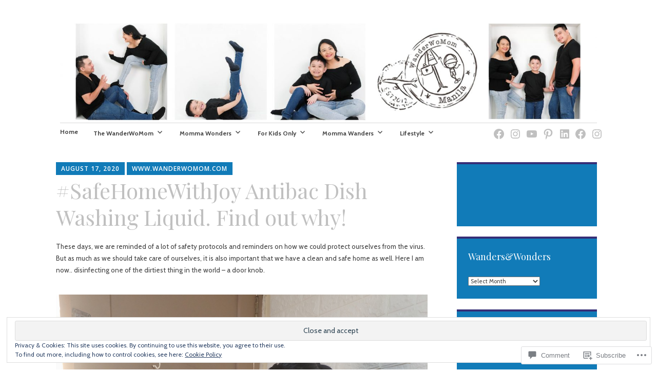

--- FILE ---
content_type: text/html; charset=UTF-8
request_url: https://wanderwomom.com/2020/08/17/safehomewithjoy-antibac-dish-washing-liquid-find-out-why/
body_size: 69263
content:
<!DOCTYPE html>
<html lang="en">
	<head>
		<meta charset="UTF-8">
		<meta name="viewport" content="width=device-width, initial-scale=1">
		<link rel="profile" href="http://gmpg.org/xfn/11">
	<title>#SafeHomeWithJoy Antibac Dish Washing Liquid. Find out why! &#8211; WanderWoMom</title>
<script type="text/javascript">
  WebFontConfig = {"google":{"families":["Playfair+Display:r:latin,latin-ext","Cabin:r,i,b,bi:latin,latin-ext"]},"api_url":"https:\/\/fonts-api.wp.com\/css"};
  (function() {
    var wf = document.createElement('script');
    wf.src = '/wp-content/plugins/custom-fonts/js/webfont.js';
    wf.type = 'text/javascript';
    wf.async = 'true';
    var s = document.getElementsByTagName('script')[0];
    s.parentNode.insertBefore(wf, s);
	})();
</script><style id="jetpack-custom-fonts-css">.wf-active #infinite-handle span, .wf-active .comment-reply-link, .wf-active .edit-link, .wf-active .entry-footer a[rel="category tag"], .wf-active .entry-footer a[rel="tag"], .wf-active .entry-meta{font-family:"Cabin",sans-serif;font-size:8.4px}.wf-active small{font-size:56%}.wf-active sub, .wf-active sup{font-size:52.5%}.wf-active body, .wf-active button, .wf-active input, .wf-active select, .wf-active textarea{font-family:"Cabin",sans-serif;font-size:13.3px}.wf-active .emphasis{font-size:0.875em}.wf-active small{font-size:52.5%}.wf-active big{font-size:87.5%}.wf-active .pullquote{font-size:0.84em}.wf-active .pullquote cite{font-size:0.56em}.wf-active table{font-size:0.595em}.wf-active .button, .wf-active .button-primary, .wf-active .button-secondary, .wf-active button, .wf-active input[type="button"], .wf-active input[type="reset"], .wf-active input[type="submit"]{font-family:"Cabin",sans-serif;font-size:12.6px}.wf-active label{font-family:"Cabin",sans-serif;font-size:9.8px}.wf-active input[type="email"], .wf-active input[type="password"], .wf-active input[type="search"], .wf-active input[type="text"], .wf-active input[type="url"], .wf-active textarea{font-size:12.6px}.wf-active .main-navigation{font-family:"Cabin",sans-serif}.wf-active .main-navigation a{font-size:11.9px}.wf-active .nav-next, .wf-active .nav-previous{font-size:11.9px}.wf-active .nav-next .meta-nav, .wf-active .nav-previous .meta-nav{font-family:"Cabin",sans-serif;font-size:19.6px}.wf-active .paging-navigation .page-numbers{font-size:14px}.wf-active .widget select{font-size:11.2px}.wf-active .site-footer .site-info{font-size:11.2px}.wf-active .page-links{font-family:"Cabin",sans-serif;font-size:9.8px}.wf-active .single .author .author-bio{font-size:11.9px}.wf-active .apostrophe-2-inline-controls a{font-size:11.2px}.wf-active .widget-area .sidebar-primary aside ul{font-size:11.2px}.wf-active .widget-area .sidebar-secondary, .wf-active .widget-area .sidebar-tertiary{font-size:11.2px}.wf-active .error404 .page-content .widget{font-size:11.2px}.wf-active .comment-meta{font-family:"Cabin",sans-serif}.wf-active .comment-meta .comment-author b{font-size:19.6px}.wf-active .comment-meta .comment-metadata{font-size:9.8px}.wf-active .form-allowed-tags{font-size:11.2px}.wf-active .gallery-caption{font-size:11.2px}.wf-active h1{font-style:normal;font-weight:400}.wf-active #reply-title, .wf-active .comments-title, .wf-active .widget-title, .wf-active .widgettitle, .wf-active .widget-title label, .wf-active h1, .wf-active h2, .wf-active h3, .wf-active h4, .wf-active h5, .wf-active h6{font-family:"Playfair Display",serif;font-style:normal;font-weight:400}.wf-active h1{font-weight:400;font-style:normal}.wf-active #reply-title, .wf-active .comments-title, .wf-active .widget-title, .wf-active .widgettitle, .wf-active .widget-title label, .wf-active h2{font-weight:400;font-style:normal}.wf-active h3{font-weight:400;font-style:normal}.wf-active h4{font-weight:400;font-style:normal}.wf-active h5{font-weight:400;font-style:normal}.wf-active h6{font-weight:400;font-style:normal}.wf-active .site-title{font-family:"Playfair Display",serif;font-weight:400;font-style:normal}.wf-active .site-description{font-style:normal;font-weight:400}.wf-active .archive .entry-title, .wf-active .blog .entry-title, .wf-active .search .entry-title{font-family:"Playfair Display",serif;font-weight:400;font-style:normal}.wf-active .archive .apostrophe-2-featured .entry-title, .wf-active .blog .apostrophe-2-featured .entry-title, .wf-active .search .apostrophe-2-featured .entry-title{font-style:normal;font-weight:400}.wf-active .widget-title, .wf-active .widgettitle, .wf-active .widget-title label{font-style:normal;font-weight:400}.wf-active h1{font-style:normal;font-weight:400}</style>
<meta name='robots' content='max-image-preview:large' />

<!-- Async WordPress.com Remote Login -->
<script id="wpcom_remote_login_js">
var wpcom_remote_login_extra_auth = '';
function wpcom_remote_login_remove_dom_node_id( element_id ) {
	var dom_node = document.getElementById( element_id );
	if ( dom_node ) { dom_node.parentNode.removeChild( dom_node ); }
}
function wpcom_remote_login_remove_dom_node_classes( class_name ) {
	var dom_nodes = document.querySelectorAll( '.' + class_name );
	for ( var i = 0; i < dom_nodes.length; i++ ) {
		dom_nodes[ i ].parentNode.removeChild( dom_nodes[ i ] );
	}
}
function wpcom_remote_login_final_cleanup() {
	wpcom_remote_login_remove_dom_node_classes( "wpcom_remote_login_msg" );
	wpcom_remote_login_remove_dom_node_id( "wpcom_remote_login_key" );
	wpcom_remote_login_remove_dom_node_id( "wpcom_remote_login_validate" );
	wpcom_remote_login_remove_dom_node_id( "wpcom_remote_login_js" );
	wpcom_remote_login_remove_dom_node_id( "wpcom_request_access_iframe" );
	wpcom_remote_login_remove_dom_node_id( "wpcom_request_access_styles" );
}

// Watch for messages back from the remote login
window.addEventListener( "message", function( e ) {
	if ( e.origin === "https://r-login.wordpress.com" ) {
		var data = {};
		try {
			data = JSON.parse( e.data );
		} catch( e ) {
			wpcom_remote_login_final_cleanup();
			return;
		}

		if ( data.msg === 'LOGIN' ) {
			// Clean up the login check iframe
			wpcom_remote_login_remove_dom_node_id( "wpcom_remote_login_key" );

			var id_regex = new RegExp( /^[0-9]+$/ );
			var token_regex = new RegExp( /^.*|.*|.*$/ );
			if (
				token_regex.test( data.token )
				&& id_regex.test( data.wpcomid )
			) {
				// We have everything we need to ask for a login
				var script = document.createElement( "script" );
				script.setAttribute( "id", "wpcom_remote_login_validate" );
				script.src = '/remote-login.php?wpcom_remote_login=validate'
					+ '&wpcomid=' + data.wpcomid
					+ '&token=' + encodeURIComponent( data.token )
					+ '&host=' + window.location.protocol
					+ '//' + window.location.hostname
					+ '&postid=12623'
					+ '&is_singular=1';
				document.body.appendChild( script );
			}

			return;
		}

		// Safari ITP, not logged in, so redirect
		if ( data.msg === 'LOGIN-REDIRECT' ) {
			window.location = 'https://wordpress.com/log-in?redirect_to=' + window.location.href;
			return;
		}

		// Safari ITP, storage access failed, remove the request
		if ( data.msg === 'LOGIN-REMOVE' ) {
			var css_zap = 'html { -webkit-transition: margin-top 1s; transition: margin-top 1s; } /* 9001 */ html { margin-top: 0 !important; } * html body { margin-top: 0 !important; } @media screen and ( max-width: 782px ) { html { margin-top: 0 !important; } * html body { margin-top: 0 !important; } }';
			var style_zap = document.createElement( 'style' );
			style_zap.type = 'text/css';
			style_zap.appendChild( document.createTextNode( css_zap ) );
			document.body.appendChild( style_zap );

			var e = document.getElementById( 'wpcom_request_access_iframe' );
			e.parentNode.removeChild( e );

			document.cookie = 'wordpress_com_login_access=denied; path=/; max-age=31536000';

			return;
		}

		// Safari ITP
		if ( data.msg === 'REQUEST_ACCESS' ) {
			console.log( 'request access: safari' );

			// Check ITP iframe enable/disable knob
			if ( wpcom_remote_login_extra_auth !== 'safari_itp_iframe' ) {
				return;
			}

			// If we are in a "private window" there is no ITP.
			var private_window = false;
			try {
				var opendb = window.openDatabase( null, null, null, null );
			} catch( e ) {
				private_window = true;
			}

			if ( private_window ) {
				console.log( 'private window' );
				return;
			}

			var iframe = document.createElement( 'iframe' );
			iframe.id = 'wpcom_request_access_iframe';
			iframe.setAttribute( 'scrolling', 'no' );
			iframe.setAttribute( 'sandbox', 'allow-storage-access-by-user-activation allow-scripts allow-same-origin allow-top-navigation-by-user-activation' );
			iframe.src = 'https://r-login.wordpress.com/remote-login.php?wpcom_remote_login=request_access&origin=' + encodeURIComponent( data.origin ) + '&wpcomid=' + encodeURIComponent( data.wpcomid );

			var css = 'html { -webkit-transition: margin-top 1s; transition: margin-top 1s; } /* 9001 */ html { margin-top: 46px !important; } * html body { margin-top: 46px !important; } @media screen and ( max-width: 660px ) { html { margin-top: 71px !important; } * html body { margin-top: 71px !important; } #wpcom_request_access_iframe { display: block; height: 71px !important; } } #wpcom_request_access_iframe { border: 0px; height: 46px; position: fixed; top: 0; left: 0; width: 100%; min-width: 100%; z-index: 99999; background: #23282d; } ';

			var style = document.createElement( 'style' );
			style.type = 'text/css';
			style.id = 'wpcom_request_access_styles';
			style.appendChild( document.createTextNode( css ) );
			document.body.appendChild( style );

			document.body.appendChild( iframe );
		}

		if ( data.msg === 'DONE' ) {
			wpcom_remote_login_final_cleanup();
		}
	}
}, false );

// Inject the remote login iframe after the page has had a chance to load
// more critical resources
window.addEventListener( "DOMContentLoaded", function( e ) {
	var iframe = document.createElement( "iframe" );
	iframe.style.display = "none";
	iframe.setAttribute( "scrolling", "no" );
	iframe.setAttribute( "id", "wpcom_remote_login_key" );
	iframe.src = "https://r-login.wordpress.com/remote-login.php"
		+ "?wpcom_remote_login=key"
		+ "&origin=aHR0cHM6Ly93YW5kZXJ3b21vbS5jb20%3D"
		+ "&wpcomid=46136021"
		+ "&time=" + Math.floor( Date.now() / 1000 );
	document.body.appendChild( iframe );
}, false );
</script>
<link rel='dns-prefetch' href='//s0.wp.com' />
<link rel='dns-prefetch' href='//widgets.wp.com' />
<link rel='dns-prefetch' href='//wordpress.com' />
<link rel='dns-prefetch' href='//fonts-api.wp.com' />
<link rel='dns-prefetch' href='//af.pubmine.com' />
<link rel="alternate" type="application/rss+xml" title="WanderWoMom &raquo; Feed" href="https://wanderwomom.com/feed/" />
<link rel="alternate" type="application/rss+xml" title="WanderWoMom &raquo; Comments Feed" href="https://wanderwomom.com/comments/feed/" />
<link rel="alternate" type="application/rss+xml" title="WanderWoMom &raquo; #SafeHomeWithJoy Antibac Dish Washing Liquid. Find out why! Comments Feed" href="https://wanderwomom.com/2020/08/17/safehomewithjoy-antibac-dish-washing-liquid-find-out-why/feed/" />
	<script type="text/javascript">
		/* <![CDATA[ */
		function addLoadEvent(func) {
			var oldonload = window.onload;
			if (typeof window.onload != 'function') {
				window.onload = func;
			} else {
				window.onload = function () {
					oldonload();
					func();
				}
			}
		}
		/* ]]> */
	</script>
	<link crossorigin='anonymous' rel='stylesheet' id='all-css-0-1' href='/_static/??-eJx9zN0KwjAMhuEbsgZ/5vBAvJbShtE1bYNJKLt7NxEEEQ9fku+Bzi60qlgVijkmm1IV6ClOqAJo67XlhI58B8XC5BUFRBfCfRDZwW9gRmUf8rtBrEJp0WjdPnAzouMm+lX/REoZP+6rtvd7uR3G4XQcr5fzMD8BGYBNRA==&cssminify=yes' type='text/css' media='all' />
<style id='wp-emoji-styles-inline-css'>

	img.wp-smiley, img.emoji {
		display: inline !important;
		border: none !important;
		box-shadow: none !important;
		height: 1em !important;
		width: 1em !important;
		margin: 0 0.07em !important;
		vertical-align: -0.1em !important;
		background: none !important;
		padding: 0 !important;
	}
/*# sourceURL=wp-emoji-styles-inline-css */
</style>
<link crossorigin='anonymous' rel='stylesheet' id='all-css-2-1' href='/wp-content/plugins/gutenberg-core/v22.4.0/build/styles/block-library/style.min.css?m=1768935615i&cssminify=yes' type='text/css' media='all' />
<style id='wp-block-library-inline-css'>
.has-text-align-justify {
	text-align:justify;
}
.has-text-align-justify{text-align:justify;}

/*# sourceURL=wp-block-library-inline-css */
</style><style id='global-styles-inline-css'>
:root{--wp--preset--aspect-ratio--square: 1;--wp--preset--aspect-ratio--4-3: 4/3;--wp--preset--aspect-ratio--3-4: 3/4;--wp--preset--aspect-ratio--3-2: 3/2;--wp--preset--aspect-ratio--2-3: 2/3;--wp--preset--aspect-ratio--16-9: 16/9;--wp--preset--aspect-ratio--9-16: 9/16;--wp--preset--color--black: #404040;--wp--preset--color--cyan-bluish-gray: #abb8c3;--wp--preset--color--white: #ffffff;--wp--preset--color--pale-pink: #f78da7;--wp--preset--color--vivid-red: #cf2e2e;--wp--preset--color--luminous-vivid-orange: #ff6900;--wp--preset--color--luminous-vivid-amber: #fcb900;--wp--preset--color--light-green-cyan: #7bdcb5;--wp--preset--color--vivid-green-cyan: #00d084;--wp--preset--color--pale-cyan-blue: #8ed1fc;--wp--preset--color--vivid-cyan-blue: #0693e3;--wp--preset--color--vivid-purple: #9b51e0;--wp--preset--color--dark-gray: #686868;--wp--preset--color--medium-gray: #999999;--wp--preset--color--light-gray: #d9d9d9;--wp--preset--color--blue: #159ae7;--wp--preset--color--dark-blue: #362e77;--wp--preset--gradient--vivid-cyan-blue-to-vivid-purple: linear-gradient(135deg,rgb(6,147,227) 0%,rgb(155,81,224) 100%);--wp--preset--gradient--light-green-cyan-to-vivid-green-cyan: linear-gradient(135deg,rgb(122,220,180) 0%,rgb(0,208,130) 100%);--wp--preset--gradient--luminous-vivid-amber-to-luminous-vivid-orange: linear-gradient(135deg,rgb(252,185,0) 0%,rgb(255,105,0) 100%);--wp--preset--gradient--luminous-vivid-orange-to-vivid-red: linear-gradient(135deg,rgb(255,105,0) 0%,rgb(207,46,46) 100%);--wp--preset--gradient--very-light-gray-to-cyan-bluish-gray: linear-gradient(135deg,rgb(238,238,238) 0%,rgb(169,184,195) 100%);--wp--preset--gradient--cool-to-warm-spectrum: linear-gradient(135deg,rgb(74,234,220) 0%,rgb(151,120,209) 20%,rgb(207,42,186) 40%,rgb(238,44,130) 60%,rgb(251,105,98) 80%,rgb(254,248,76) 100%);--wp--preset--gradient--blush-light-purple: linear-gradient(135deg,rgb(255,206,236) 0%,rgb(152,150,240) 100%);--wp--preset--gradient--blush-bordeaux: linear-gradient(135deg,rgb(254,205,165) 0%,rgb(254,45,45) 50%,rgb(107,0,62) 100%);--wp--preset--gradient--luminous-dusk: linear-gradient(135deg,rgb(255,203,112) 0%,rgb(199,81,192) 50%,rgb(65,88,208) 100%);--wp--preset--gradient--pale-ocean: linear-gradient(135deg,rgb(255,245,203) 0%,rgb(182,227,212) 50%,rgb(51,167,181) 100%);--wp--preset--gradient--electric-grass: linear-gradient(135deg,rgb(202,248,128) 0%,rgb(113,206,126) 100%);--wp--preset--gradient--midnight: linear-gradient(135deg,rgb(2,3,129) 0%,rgb(40,116,252) 100%);--wp--preset--font-size--small: 13px;--wp--preset--font-size--medium: 20px;--wp--preset--font-size--large: 36px;--wp--preset--font-size--x-large: 42px;--wp--preset--font-family--albert-sans: 'Albert Sans', sans-serif;--wp--preset--font-family--alegreya: Alegreya, serif;--wp--preset--font-family--arvo: Arvo, serif;--wp--preset--font-family--bodoni-moda: 'Bodoni Moda', serif;--wp--preset--font-family--bricolage-grotesque: 'Bricolage Grotesque', sans-serif;--wp--preset--font-family--cabin: Cabin, sans-serif;--wp--preset--font-family--chivo: Chivo, sans-serif;--wp--preset--font-family--commissioner: Commissioner, sans-serif;--wp--preset--font-family--cormorant: Cormorant, serif;--wp--preset--font-family--courier-prime: 'Courier Prime', monospace;--wp--preset--font-family--crimson-pro: 'Crimson Pro', serif;--wp--preset--font-family--dm-mono: 'DM Mono', monospace;--wp--preset--font-family--dm-sans: 'DM Sans', sans-serif;--wp--preset--font-family--dm-serif-display: 'DM Serif Display', serif;--wp--preset--font-family--domine: Domine, serif;--wp--preset--font-family--eb-garamond: 'EB Garamond', serif;--wp--preset--font-family--epilogue: Epilogue, sans-serif;--wp--preset--font-family--fahkwang: Fahkwang, sans-serif;--wp--preset--font-family--figtree: Figtree, sans-serif;--wp--preset--font-family--fira-sans: 'Fira Sans', sans-serif;--wp--preset--font-family--fjalla-one: 'Fjalla One', sans-serif;--wp--preset--font-family--fraunces: Fraunces, serif;--wp--preset--font-family--gabarito: Gabarito, system-ui;--wp--preset--font-family--ibm-plex-mono: 'IBM Plex Mono', monospace;--wp--preset--font-family--ibm-plex-sans: 'IBM Plex Sans', sans-serif;--wp--preset--font-family--ibarra-real-nova: 'Ibarra Real Nova', serif;--wp--preset--font-family--instrument-serif: 'Instrument Serif', serif;--wp--preset--font-family--inter: Inter, sans-serif;--wp--preset--font-family--josefin-sans: 'Josefin Sans', sans-serif;--wp--preset--font-family--jost: Jost, sans-serif;--wp--preset--font-family--libre-baskerville: 'Libre Baskerville', serif;--wp--preset--font-family--libre-franklin: 'Libre Franklin', sans-serif;--wp--preset--font-family--literata: Literata, serif;--wp--preset--font-family--lora: Lora, serif;--wp--preset--font-family--merriweather: Merriweather, serif;--wp--preset--font-family--montserrat: Montserrat, sans-serif;--wp--preset--font-family--newsreader: Newsreader, serif;--wp--preset--font-family--noto-sans-mono: 'Noto Sans Mono', sans-serif;--wp--preset--font-family--nunito: Nunito, sans-serif;--wp--preset--font-family--open-sans: 'Open Sans', sans-serif;--wp--preset--font-family--overpass: Overpass, sans-serif;--wp--preset--font-family--pt-serif: 'PT Serif', serif;--wp--preset--font-family--petrona: Petrona, serif;--wp--preset--font-family--piazzolla: Piazzolla, serif;--wp--preset--font-family--playfair-display: 'Playfair Display', serif;--wp--preset--font-family--plus-jakarta-sans: 'Plus Jakarta Sans', sans-serif;--wp--preset--font-family--poppins: Poppins, sans-serif;--wp--preset--font-family--raleway: Raleway, sans-serif;--wp--preset--font-family--roboto: Roboto, sans-serif;--wp--preset--font-family--roboto-slab: 'Roboto Slab', serif;--wp--preset--font-family--rubik: Rubik, sans-serif;--wp--preset--font-family--rufina: Rufina, serif;--wp--preset--font-family--sora: Sora, sans-serif;--wp--preset--font-family--source-sans-3: 'Source Sans 3', sans-serif;--wp--preset--font-family--source-serif-4: 'Source Serif 4', serif;--wp--preset--font-family--space-mono: 'Space Mono', monospace;--wp--preset--font-family--syne: Syne, sans-serif;--wp--preset--font-family--texturina: Texturina, serif;--wp--preset--font-family--urbanist: Urbanist, sans-serif;--wp--preset--font-family--work-sans: 'Work Sans', sans-serif;--wp--preset--spacing--20: 0.44rem;--wp--preset--spacing--30: 0.67rem;--wp--preset--spacing--40: 1rem;--wp--preset--spacing--50: 1.5rem;--wp--preset--spacing--60: 2.25rem;--wp--preset--spacing--70: 3.38rem;--wp--preset--spacing--80: 5.06rem;--wp--preset--shadow--natural: 6px 6px 9px rgba(0, 0, 0, 0.2);--wp--preset--shadow--deep: 12px 12px 50px rgba(0, 0, 0, 0.4);--wp--preset--shadow--sharp: 6px 6px 0px rgba(0, 0, 0, 0.2);--wp--preset--shadow--outlined: 6px 6px 0px -3px rgb(255, 255, 255), 6px 6px rgb(0, 0, 0);--wp--preset--shadow--crisp: 6px 6px 0px rgb(0, 0, 0);}:where(body) { margin: 0; }:where(.is-layout-flex){gap: 0.5em;}:where(.is-layout-grid){gap: 0.5em;}body .is-layout-flex{display: flex;}.is-layout-flex{flex-wrap: wrap;align-items: center;}.is-layout-flex > :is(*, div){margin: 0;}body .is-layout-grid{display: grid;}.is-layout-grid > :is(*, div){margin: 0;}body{padding-top: 0px;padding-right: 0px;padding-bottom: 0px;padding-left: 0px;}:root :where(.wp-element-button, .wp-block-button__link){background-color: #32373c;border-width: 0;color: #fff;font-family: inherit;font-size: inherit;font-style: inherit;font-weight: inherit;letter-spacing: inherit;line-height: inherit;padding-top: calc(0.667em + 2px);padding-right: calc(1.333em + 2px);padding-bottom: calc(0.667em + 2px);padding-left: calc(1.333em + 2px);text-decoration: none;text-transform: inherit;}.has-black-color{color: var(--wp--preset--color--black) !important;}.has-cyan-bluish-gray-color{color: var(--wp--preset--color--cyan-bluish-gray) !important;}.has-white-color{color: var(--wp--preset--color--white) !important;}.has-pale-pink-color{color: var(--wp--preset--color--pale-pink) !important;}.has-vivid-red-color{color: var(--wp--preset--color--vivid-red) !important;}.has-luminous-vivid-orange-color{color: var(--wp--preset--color--luminous-vivid-orange) !important;}.has-luminous-vivid-amber-color{color: var(--wp--preset--color--luminous-vivid-amber) !important;}.has-light-green-cyan-color{color: var(--wp--preset--color--light-green-cyan) !important;}.has-vivid-green-cyan-color{color: var(--wp--preset--color--vivid-green-cyan) !important;}.has-pale-cyan-blue-color{color: var(--wp--preset--color--pale-cyan-blue) !important;}.has-vivid-cyan-blue-color{color: var(--wp--preset--color--vivid-cyan-blue) !important;}.has-vivid-purple-color{color: var(--wp--preset--color--vivid-purple) !important;}.has-dark-gray-color{color: var(--wp--preset--color--dark-gray) !important;}.has-medium-gray-color{color: var(--wp--preset--color--medium-gray) !important;}.has-light-gray-color{color: var(--wp--preset--color--light-gray) !important;}.has-blue-color{color: var(--wp--preset--color--blue) !important;}.has-dark-blue-color{color: var(--wp--preset--color--dark-blue) !important;}.has-black-background-color{background-color: var(--wp--preset--color--black) !important;}.has-cyan-bluish-gray-background-color{background-color: var(--wp--preset--color--cyan-bluish-gray) !important;}.has-white-background-color{background-color: var(--wp--preset--color--white) !important;}.has-pale-pink-background-color{background-color: var(--wp--preset--color--pale-pink) !important;}.has-vivid-red-background-color{background-color: var(--wp--preset--color--vivid-red) !important;}.has-luminous-vivid-orange-background-color{background-color: var(--wp--preset--color--luminous-vivid-orange) !important;}.has-luminous-vivid-amber-background-color{background-color: var(--wp--preset--color--luminous-vivid-amber) !important;}.has-light-green-cyan-background-color{background-color: var(--wp--preset--color--light-green-cyan) !important;}.has-vivid-green-cyan-background-color{background-color: var(--wp--preset--color--vivid-green-cyan) !important;}.has-pale-cyan-blue-background-color{background-color: var(--wp--preset--color--pale-cyan-blue) !important;}.has-vivid-cyan-blue-background-color{background-color: var(--wp--preset--color--vivid-cyan-blue) !important;}.has-vivid-purple-background-color{background-color: var(--wp--preset--color--vivid-purple) !important;}.has-dark-gray-background-color{background-color: var(--wp--preset--color--dark-gray) !important;}.has-medium-gray-background-color{background-color: var(--wp--preset--color--medium-gray) !important;}.has-light-gray-background-color{background-color: var(--wp--preset--color--light-gray) !important;}.has-blue-background-color{background-color: var(--wp--preset--color--blue) !important;}.has-dark-blue-background-color{background-color: var(--wp--preset--color--dark-blue) !important;}.has-black-border-color{border-color: var(--wp--preset--color--black) !important;}.has-cyan-bluish-gray-border-color{border-color: var(--wp--preset--color--cyan-bluish-gray) !important;}.has-white-border-color{border-color: var(--wp--preset--color--white) !important;}.has-pale-pink-border-color{border-color: var(--wp--preset--color--pale-pink) !important;}.has-vivid-red-border-color{border-color: var(--wp--preset--color--vivid-red) !important;}.has-luminous-vivid-orange-border-color{border-color: var(--wp--preset--color--luminous-vivid-orange) !important;}.has-luminous-vivid-amber-border-color{border-color: var(--wp--preset--color--luminous-vivid-amber) !important;}.has-light-green-cyan-border-color{border-color: var(--wp--preset--color--light-green-cyan) !important;}.has-vivid-green-cyan-border-color{border-color: var(--wp--preset--color--vivid-green-cyan) !important;}.has-pale-cyan-blue-border-color{border-color: var(--wp--preset--color--pale-cyan-blue) !important;}.has-vivid-cyan-blue-border-color{border-color: var(--wp--preset--color--vivid-cyan-blue) !important;}.has-vivid-purple-border-color{border-color: var(--wp--preset--color--vivid-purple) !important;}.has-dark-gray-border-color{border-color: var(--wp--preset--color--dark-gray) !important;}.has-medium-gray-border-color{border-color: var(--wp--preset--color--medium-gray) !important;}.has-light-gray-border-color{border-color: var(--wp--preset--color--light-gray) !important;}.has-blue-border-color{border-color: var(--wp--preset--color--blue) !important;}.has-dark-blue-border-color{border-color: var(--wp--preset--color--dark-blue) !important;}.has-vivid-cyan-blue-to-vivid-purple-gradient-background{background: var(--wp--preset--gradient--vivid-cyan-blue-to-vivid-purple) !important;}.has-light-green-cyan-to-vivid-green-cyan-gradient-background{background: var(--wp--preset--gradient--light-green-cyan-to-vivid-green-cyan) !important;}.has-luminous-vivid-amber-to-luminous-vivid-orange-gradient-background{background: var(--wp--preset--gradient--luminous-vivid-amber-to-luminous-vivid-orange) !important;}.has-luminous-vivid-orange-to-vivid-red-gradient-background{background: var(--wp--preset--gradient--luminous-vivid-orange-to-vivid-red) !important;}.has-very-light-gray-to-cyan-bluish-gray-gradient-background{background: var(--wp--preset--gradient--very-light-gray-to-cyan-bluish-gray) !important;}.has-cool-to-warm-spectrum-gradient-background{background: var(--wp--preset--gradient--cool-to-warm-spectrum) !important;}.has-blush-light-purple-gradient-background{background: var(--wp--preset--gradient--blush-light-purple) !important;}.has-blush-bordeaux-gradient-background{background: var(--wp--preset--gradient--blush-bordeaux) !important;}.has-luminous-dusk-gradient-background{background: var(--wp--preset--gradient--luminous-dusk) !important;}.has-pale-ocean-gradient-background{background: var(--wp--preset--gradient--pale-ocean) !important;}.has-electric-grass-gradient-background{background: var(--wp--preset--gradient--electric-grass) !important;}.has-midnight-gradient-background{background: var(--wp--preset--gradient--midnight) !important;}.has-small-font-size{font-size: var(--wp--preset--font-size--small) !important;}.has-medium-font-size{font-size: var(--wp--preset--font-size--medium) !important;}.has-large-font-size{font-size: var(--wp--preset--font-size--large) !important;}.has-x-large-font-size{font-size: var(--wp--preset--font-size--x-large) !important;}.has-albert-sans-font-family{font-family: var(--wp--preset--font-family--albert-sans) !important;}.has-alegreya-font-family{font-family: var(--wp--preset--font-family--alegreya) !important;}.has-arvo-font-family{font-family: var(--wp--preset--font-family--arvo) !important;}.has-bodoni-moda-font-family{font-family: var(--wp--preset--font-family--bodoni-moda) !important;}.has-bricolage-grotesque-font-family{font-family: var(--wp--preset--font-family--bricolage-grotesque) !important;}.has-cabin-font-family{font-family: var(--wp--preset--font-family--cabin) !important;}.has-chivo-font-family{font-family: var(--wp--preset--font-family--chivo) !important;}.has-commissioner-font-family{font-family: var(--wp--preset--font-family--commissioner) !important;}.has-cormorant-font-family{font-family: var(--wp--preset--font-family--cormorant) !important;}.has-courier-prime-font-family{font-family: var(--wp--preset--font-family--courier-prime) !important;}.has-crimson-pro-font-family{font-family: var(--wp--preset--font-family--crimson-pro) !important;}.has-dm-mono-font-family{font-family: var(--wp--preset--font-family--dm-mono) !important;}.has-dm-sans-font-family{font-family: var(--wp--preset--font-family--dm-sans) !important;}.has-dm-serif-display-font-family{font-family: var(--wp--preset--font-family--dm-serif-display) !important;}.has-domine-font-family{font-family: var(--wp--preset--font-family--domine) !important;}.has-eb-garamond-font-family{font-family: var(--wp--preset--font-family--eb-garamond) !important;}.has-epilogue-font-family{font-family: var(--wp--preset--font-family--epilogue) !important;}.has-fahkwang-font-family{font-family: var(--wp--preset--font-family--fahkwang) !important;}.has-figtree-font-family{font-family: var(--wp--preset--font-family--figtree) !important;}.has-fira-sans-font-family{font-family: var(--wp--preset--font-family--fira-sans) !important;}.has-fjalla-one-font-family{font-family: var(--wp--preset--font-family--fjalla-one) !important;}.has-fraunces-font-family{font-family: var(--wp--preset--font-family--fraunces) !important;}.has-gabarito-font-family{font-family: var(--wp--preset--font-family--gabarito) !important;}.has-ibm-plex-mono-font-family{font-family: var(--wp--preset--font-family--ibm-plex-mono) !important;}.has-ibm-plex-sans-font-family{font-family: var(--wp--preset--font-family--ibm-plex-sans) !important;}.has-ibarra-real-nova-font-family{font-family: var(--wp--preset--font-family--ibarra-real-nova) !important;}.has-instrument-serif-font-family{font-family: var(--wp--preset--font-family--instrument-serif) !important;}.has-inter-font-family{font-family: var(--wp--preset--font-family--inter) !important;}.has-josefin-sans-font-family{font-family: var(--wp--preset--font-family--josefin-sans) !important;}.has-jost-font-family{font-family: var(--wp--preset--font-family--jost) !important;}.has-libre-baskerville-font-family{font-family: var(--wp--preset--font-family--libre-baskerville) !important;}.has-libre-franklin-font-family{font-family: var(--wp--preset--font-family--libre-franklin) !important;}.has-literata-font-family{font-family: var(--wp--preset--font-family--literata) !important;}.has-lora-font-family{font-family: var(--wp--preset--font-family--lora) !important;}.has-merriweather-font-family{font-family: var(--wp--preset--font-family--merriweather) !important;}.has-montserrat-font-family{font-family: var(--wp--preset--font-family--montserrat) !important;}.has-newsreader-font-family{font-family: var(--wp--preset--font-family--newsreader) !important;}.has-noto-sans-mono-font-family{font-family: var(--wp--preset--font-family--noto-sans-mono) !important;}.has-nunito-font-family{font-family: var(--wp--preset--font-family--nunito) !important;}.has-open-sans-font-family{font-family: var(--wp--preset--font-family--open-sans) !important;}.has-overpass-font-family{font-family: var(--wp--preset--font-family--overpass) !important;}.has-pt-serif-font-family{font-family: var(--wp--preset--font-family--pt-serif) !important;}.has-petrona-font-family{font-family: var(--wp--preset--font-family--petrona) !important;}.has-piazzolla-font-family{font-family: var(--wp--preset--font-family--piazzolla) !important;}.has-playfair-display-font-family{font-family: var(--wp--preset--font-family--playfair-display) !important;}.has-plus-jakarta-sans-font-family{font-family: var(--wp--preset--font-family--plus-jakarta-sans) !important;}.has-poppins-font-family{font-family: var(--wp--preset--font-family--poppins) !important;}.has-raleway-font-family{font-family: var(--wp--preset--font-family--raleway) !important;}.has-roboto-font-family{font-family: var(--wp--preset--font-family--roboto) !important;}.has-roboto-slab-font-family{font-family: var(--wp--preset--font-family--roboto-slab) !important;}.has-rubik-font-family{font-family: var(--wp--preset--font-family--rubik) !important;}.has-rufina-font-family{font-family: var(--wp--preset--font-family--rufina) !important;}.has-sora-font-family{font-family: var(--wp--preset--font-family--sora) !important;}.has-source-sans-3-font-family{font-family: var(--wp--preset--font-family--source-sans-3) !important;}.has-source-serif-4-font-family{font-family: var(--wp--preset--font-family--source-serif-4) !important;}.has-space-mono-font-family{font-family: var(--wp--preset--font-family--space-mono) !important;}.has-syne-font-family{font-family: var(--wp--preset--font-family--syne) !important;}.has-texturina-font-family{font-family: var(--wp--preset--font-family--texturina) !important;}.has-urbanist-font-family{font-family: var(--wp--preset--font-family--urbanist) !important;}.has-work-sans-font-family{font-family: var(--wp--preset--font-family--work-sans) !important;}
/*# sourceURL=global-styles-inline-css */
</style>

<style id='classic-theme-styles-inline-css'>
.wp-block-button__link{background-color:#32373c;border-radius:9999px;box-shadow:none;color:#fff;font-size:1.125em;padding:calc(.667em + 2px) calc(1.333em + 2px);text-decoration:none}.wp-block-file__button{background:#32373c;color:#fff}.wp-block-accordion-heading{margin:0}.wp-block-accordion-heading__toggle{background-color:inherit!important;color:inherit!important}.wp-block-accordion-heading__toggle:not(:focus-visible){outline:none}.wp-block-accordion-heading__toggle:focus,.wp-block-accordion-heading__toggle:hover{background-color:inherit!important;border:none;box-shadow:none;color:inherit;padding:var(--wp--preset--spacing--20,1em) 0;text-decoration:none}.wp-block-accordion-heading__toggle:focus-visible{outline:auto;outline-offset:0}
/*# sourceURL=/wp-content/plugins/gutenberg-core/v22.4.0/build/styles/block-library/classic.min.css */
</style>
<link crossorigin='anonymous' rel='stylesheet' id='all-css-4-1' href='/_static/??-eJx9j9sOwjAIhl/ISjTzdGF8FNMD0c7RNYVuPr4sy27U7IbADx8/wJiN75NgEqBqclcfMTH4vqDqlK2AThCGaLFD0rGtZ97Af2yM4YGiOC+5EXyvI1ltjHO5ILPRSLGSkad68RrXomTrX0alecXcAK5p6d0HTKEvYKv0ZEWi/6GAiwdXYxdgwOLUWcXpS/6up1tudN2djud9c2maQ/sBK5V29A==&cssminify=yes' type='text/css' media='all' />
<link rel='stylesheet' id='verbum-gutenberg-css-css' href='https://widgets.wp.com/verbum-block-editor/block-editor.css?ver=1738686361' media='all' />
<link crossorigin='anonymous' rel='stylesheet' id='all-css-6-1' href='/_static/??-eJyNjlELwjAMhP+QNTidwwfxp8hWwta1TcKaMvz3Vicy1Aff7i65j4NZjGVSJIWYjYTcO0pgOcYSmeA8Fpc+km1JNuCAWF1pp7dYDiumDhgLQXIHrXDSiWVAUz2RXWDr/68kvQX8+l6NHlGltf7lIWWCqyMLPRJOy86f8sG8xPOuqfdVczoe6vEOO9ZnpQ==&cssminify=yes' type='text/css' media='all' />
<link rel='stylesheet' id='apostrophe-2-fonts-css' href='https://fonts-api.wp.com/css?family=PT+Serif%3A400%2C400italic%2C700%2C700italic%7COpen+Sans%3A300%2C300italic%2C400%2C400italic%2C600%2C600italic%2C700%2C700italic%2C800%2C800italic&#038;subset=latin%2Clatin-ext%2Ccyrillic' media='all' />
<link crossorigin='anonymous' rel='stylesheet' id='all-css-8-1' href='/_static/??-eJx9jsEOwjAMQ3+IEG1CMA6IT0FdCFuhbaomBfH3DARoXLjZsZ9ivGUgScbJ0EaOrJhrjy6LWpE8MrToE6HaPTDcMklckuoCZ1yskEMdfFI8s2VHF5hOr+47QK3pkx2unI5S0FWT6Mw8fSkKTtUTvIbAyCFzQS3TdyHvAkROda7/LSncBxkmOeDUmtl/0MACQciZl/Rj4BScL090H3fNZrXu2rbbNucHznJ3fw==&cssminify=yes' type='text/css' media='all' />
<link crossorigin='anonymous' rel='stylesheet' id='print-css-9-1' href='/wp-content/mu-plugins/global-print/global-print.css?m=1465851035i&cssminify=yes' type='text/css' media='print' />
<style id='jetpack-global-styles-frontend-style-inline-css'>
:root { --font-headings: unset; --font-base: unset; --font-headings-default: -apple-system,BlinkMacSystemFont,"Segoe UI",Roboto,Oxygen-Sans,Ubuntu,Cantarell,"Helvetica Neue",sans-serif; --font-base-default: -apple-system,BlinkMacSystemFont,"Segoe UI",Roboto,Oxygen-Sans,Ubuntu,Cantarell,"Helvetica Neue",sans-serif;}
/*# sourceURL=jetpack-global-styles-frontend-style-inline-css */
</style>
<link crossorigin='anonymous' rel='stylesheet' id='all-css-12-1' href='/_static/??-eJyNjcsKAjEMRX/IGtQZBxfip0hMS9sxTYppGfx7H7gRN+7ugcs5sFRHKi1Ig9Jd5R6zGMyhVaTrh8G6QFHfORhYwlvw6P39PbPENZmt4G/ROQuBKWVkxxrVvuBH1lIoz2waILJekF+HUzlupnG3nQ77YZwfuRJIaQ==&cssminify=yes' type='text/css' media='all' />
<script type="text/javascript" id="jetpack_related-posts-js-extra">
/* <![CDATA[ */
var related_posts_js_options = {"post_heading":"h4"};
//# sourceURL=jetpack_related-posts-js-extra
/* ]]> */
</script>
<script type="text/javascript" id="wpcom-actionbar-placeholder-js-extra">
/* <![CDATA[ */
var actionbardata = {"siteID":"46136021","postID":"12623","siteURL":"https://wanderwomom.com","xhrURL":"https://wanderwomom.com/wp-admin/admin-ajax.php","nonce":"0c03c43c55","isLoggedIn":"","statusMessage":"","subsEmailDefault":"instantly","proxyScriptUrl":"https://s0.wp.com/wp-content/js/wpcom-proxy-request.js?m=1513050504i&amp;ver=20211021","shortlink":"https://wp.me/p37A5n-3hB","i18n":{"followedText":"New posts from this site will now appear in your \u003Ca href=\"https://wordpress.com/reader\"\u003EReader\u003C/a\u003E","foldBar":"Collapse this bar","unfoldBar":"Expand this bar","shortLinkCopied":"Shortlink copied to clipboard."}};
//# sourceURL=wpcom-actionbar-placeholder-js-extra
/* ]]> */
</script>
<script type="text/javascript" id="jetpack-mu-wpcom-settings-js-before">
/* <![CDATA[ */
var JETPACK_MU_WPCOM_SETTINGS = {"assetsUrl":"https://s0.wp.com/wp-content/mu-plugins/jetpack-mu-wpcom-plugin/sun/jetpack_vendor/automattic/jetpack-mu-wpcom/src/build/"};
//# sourceURL=jetpack-mu-wpcom-settings-js-before
/* ]]> */
</script>
<script crossorigin='anonymous' type='text/javascript'  src='/_static/??-eJx1j1EKwjAQRC/kdq1Q2h/xKFKTEBKTTcwm1t7eFKtU0K9hmOENg1MEESgryugLRFe0IUarchzFdfXIhfBsSOClGCcxKTdmJSEGzvztGm+osbzDDdfWjssQU3jM76zCXJGKl9DeikrzKlvA3xJ4o1Md/bV2cUF/fkwhyVEyCDcyv0DCR7wfFgEKBFrGVBEnf2z7rtu3bT8M9gk9l2bI'></script>
<script type="text/javascript" id="rlt-proxy-js-after">
/* <![CDATA[ */
	rltInitialize( {"token":null,"iframeOrigins":["https:\/\/widgets.wp.com"]} );
//# sourceURL=rlt-proxy-js-after
/* ]]> */
</script>
<link rel="EditURI" type="application/rsd+xml" title="RSD" href="https://wanderwomom.wordpress.com/xmlrpc.php?rsd" />
<meta name="generator" content="WordPress.com" />
<link rel="canonical" href="https://wanderwomom.com/2020/08/17/safehomewithjoy-antibac-dish-washing-liquid-find-out-why/" />
<link rel='shortlink' href='https://wp.me/p37A5n-3hB' />
<link rel="alternate" type="application/json+oembed" href="https://public-api.wordpress.com/oembed/?format=json&amp;url=https%3A%2F%2Fwanderwomom.com%2F2020%2F08%2F17%2Fsafehomewithjoy-antibac-dish-washing-liquid-find-out-why%2F&amp;for=wpcom-auto-discovery" /><link rel="alternate" type="application/xml+oembed" href="https://public-api.wordpress.com/oembed/?format=xml&amp;url=https%3A%2F%2Fwanderwomom.com%2F2020%2F08%2F17%2Fsafehomewithjoy-antibac-dish-washing-liquid-find-out-why%2F&amp;for=wpcom-auto-discovery" />
<!-- Jetpack Open Graph Tags -->
<meta property="og:type" content="article" />
<meta property="og:title" content="#SafeHomeWithJoy Antibac Dish Washing Liquid. Find out why!" />
<meta property="og:url" content="https://wanderwomom.com/2020/08/17/safehomewithjoy-antibac-dish-washing-liquid-find-out-why/" />
<meta property="og:description" content="These days, we are reminded of a lot of safety protocols and reminders on how we could protect ourselves from the virus. But as much as we should take care of ourselves, it is also important that w…" />
<meta property="article:published_time" content="2020-08-17T04:00:59+00:00" />
<meta property="article:modified_time" content="2020-08-17T04:06:08+00:00" />
<meta property="og:site_name" content="WanderWoMom" />
<meta property="og:image" content="https://wanderwomom.com/wp-content/uploads/2020/08/2020_0817_11390100-01.jpeg" />
<meta property="og:image:width" content="1184" />
<meta property="og:image:height" content="1184" />
<meta property="og:image:alt" content="2020_0817_11390100-01" />
<meta property="og:locale" content="en_US" />
<meta property="article:publisher" content="https://www.facebook.com/WordPresscom" />
<meta name="twitter:text:title" content="#SafeHomeWithJoy Antibac Dish Washing Liquid. Find out why!" />
<meta name="twitter:image" content="https://wanderwomom.com/wp-content/uploads/2020/08/2020_0817_11390100-01.jpeg?w=640" />
<meta name="twitter:image:alt" content="2020_0817_11390100-01" />
<meta name="twitter:card" content="summary_large_image" />

<!-- End Jetpack Open Graph Tags -->
<link rel='openid.server' href='https://wanderwomom.com/?openidserver=1' />
<link rel='openid.delegate' href='https://wanderwomom.com/' />
<link rel="search" type="application/opensearchdescription+xml" href="https://wanderwomom.com/osd.xml" title="WanderWoMom" />
<link rel="search" type="application/opensearchdescription+xml" href="https://s1.wp.com/opensearch.xml" title="WordPress.com" />
<meta name="theme-color" content="#ffffff" />
<meta name="description" content="These days, we are reminded of a lot of safety protocols and reminders on how we could protect ourselves from the virus. But as much as we should take care of ourselves, it is also important that we have a clean and safe home as well. Here I am now.. disinfecting one of the dirtiest&hellip;" />
		<style type="text/css" id="apostrophe-2-header-css">
				.site-branding {
			background: url('https://wanderwomom.com/wp-content/uploads/2021/04/cropped-wwm2021b.jpg') center center;
			background-size: cover;
			min-height: 200px;
			padding: 3em;
		}
				.site-title,
		.site-description {
			clip: rect(1px, 1px, 1px, 1px);
			position: absolute;
		}

		.site-branding {
			text-align: center;
		}

		.site-logo {
			float: none;
			margin-top: 0;
			margin-bottom: 3.5px;
		}
				</style>
		<script type="text/javascript">
/* <![CDATA[ */
var wa_client = {}; wa_client.cmd = []; wa_client.config = { 'blog_id': 46136021, 'blog_language': 'en', 'is_wordads': true, 'hosting_type': 1, 'afp_account_id': 'pub-6684178395219961', 'afp_host_id': 5038568878849053, 'theme': 'pub/apostrophe-2', '_': { 'title': 'Advertisement', 'privacy_settings': 'Privacy Settings' }, 'formats': [ 'inline', 'belowpost', 'bottom_sticky', 'sidebar_sticky_right', 'sidebar', 'top', 'shortcode', 'gutenberg_rectangle', 'gutenberg_leaderboard', 'gutenberg_mobile_leaderboard', 'gutenberg_skyscraper' ] };
/* ]]> */
</script>
		<script type="text/javascript">

			window.doNotSellCallback = function() {

				var linkElements = [
					'a[href="https://wordpress.com/?ref=footer_blog"]',
					'a[href="https://wordpress.com/?ref=footer_website"]',
					'a[href="https://wordpress.com/?ref=vertical_footer"]',
					'a[href^="https://wordpress.com/?ref=footer_segment_"]',
				].join(',');

				var dnsLink = document.createElement( 'a' );
				dnsLink.href = 'https://wordpress.com/advertising-program-optout/';
				dnsLink.classList.add( 'do-not-sell-link' );
				dnsLink.rel = 'nofollow';
				dnsLink.style.marginLeft = '0.5em';
				dnsLink.textContent = 'Do Not Sell or Share My Personal Information';

				var creditLinks = document.querySelectorAll( linkElements );

				if ( 0 === creditLinks.length ) {
					return false;
				}

				Array.prototype.forEach.call( creditLinks, function( el ) {
					el.insertAdjacentElement( 'afterend', dnsLink );
				});

				return true;
			};

		</script>
		<link rel="icon" href="https://wanderwomom.com/wp-content/uploads/2017/04/cropped-wwmnewlogo2.jpg?w=32" sizes="32x32" />
<link rel="icon" href="https://wanderwomom.com/wp-content/uploads/2017/04/cropped-wwmnewlogo2.jpg?w=192" sizes="192x192" />
<link rel="apple-touch-icon" href="https://wanderwomom.com/wp-content/uploads/2017/04/cropped-wwmnewlogo2.jpg?w=180" />
<meta name="msapplication-TileImage" content="https://wanderwomom.com/wp-content/uploads/2017/04/cropped-wwmnewlogo2.jpg?w=270" />
<script type="text/javascript">
	window.google_analytics_uacct = "UA-52447-2";
</script>

<script type="text/javascript">
	var _gaq = _gaq || [];
	_gaq.push(['_setAccount', 'UA-52447-2']);
	_gaq.push(['_gat._anonymizeIp']);
	_gaq.push(['_setDomainName', 'none']);
	_gaq.push(['_setAllowLinker', true]);
	_gaq.push(['_initData']);
	_gaq.push(['_trackPageview']);

	(function() {
		var ga = document.createElement('script'); ga.type = 'text/javascript'; ga.async = true;
		ga.src = ('https:' == document.location.protocol ? 'https://ssl' : 'http://www') + '.google-analytics.com/ga.js';
		(document.getElementsByTagName('head')[0] || document.getElementsByTagName('body')[0]).appendChild(ga);
	})();
</script>
	<link crossorigin='anonymous' rel='stylesheet' id='all-css-0-3' href='/_static/??-eJyNjM0KgzAQBl9I/ag/lR6KjyK6LhJNNsHN4uuXQuvZ4wzD4EwlRcksGcHK5G11otg4p4n2H0NNMDohzD7SrtDTJT4qUi1wexDiYp4VNB3RlP3V/MX3N4T3o++aun892277AK5vOq4=&cssminify=yes' type='text/css' media='all' />
</head>

	<body class="wp-singular post-template-default single single-post postid-12623 single-format-standard wp-embed-responsive wp-theme-pubapostrophe-2 customizer-styles-applied jetpack-reblog-enabled">
		<div id="page" class="hfeed site">

			<header id="masthead" class="site-header" role="banner">
				<div class="site-branding">
										<h1 class="site-title"><a href="https://wanderwomom.com/" rel="home">WanderWoMom</a></h1>
					<h2 class="site-description">Sharing Mommahood Stories &amp; Adventures, One plane ride at a time</h2>
				</div>

				<nav id="site-navigation" class="main-navigation" role="navigation">
					<a class="menu-toggle">Menu</a>
					<a class="skip-link screen-reader-text" href="#content">Skip to content</a>

					<div class="menu-wanderwomom2021-container"><ul id="menu-wanderwomom2021" class="apostrophe-2-navigation"><li id="menu-item-15178" class="menu-item menu-item-type-custom menu-item-object-custom menu-item-15178"><a href="https://wanderwomom.wordpress.com">Home</a></li>
<li id="menu-item-15179" class="menu-item menu-item-type-post_type menu-item-object-page menu-item-has-children menu-item-15179"><a href="https://wanderwomom.com/the-wanderwomom/">The WanderWoMom</a>
<ul class="sub-menu">
	<li id="menu-item-15197" class="menu-item menu-item-type-post_type menu-item-object-page menu-item-15197"><a href="https://wanderwomom.com/wanderwomom/">About Me</a></li>
	<li id="menu-item-15184" class="menu-item menu-item-type-post_type menu-item-object-page menu-item-15184"><a href="https://wanderwomom.com/work-with-me/">Work with Me</a></li>
	<li id="menu-item-15186" class="menu-item menu-item-type-taxonomy menu-item-object-category current-post-ancestor current-menu-parent current-post-parent menu-item-15186"><a href="https://wanderwomom.com/category/pr-and-events/">PR and Events</a></li>
	<li id="menu-item-15185" class="menu-item menu-item-type-post_type menu-item-object-page menu-item-15185"><a href="https://wanderwomom.com/private-policy/">Private Policy</a></li>
</ul>
</li>
<li id="menu-item-15180" class="menu-item menu-item-type-post_type menu-item-object-page menu-item-has-children menu-item-15180"><a href="https://wanderwomom.com/momma-wonders/">Momma Wonders</a>
<ul class="sub-menu">
	<li id="menu-item-15198" class="menu-item menu-item-type-taxonomy menu-item-object-post_tag menu-item-15198"><a href="https://wanderwomom.com/tag/pregnancy/">Pregnancy</a></li>
	<li id="menu-item-15199" class="menu-item menu-item-type-taxonomy menu-item-object-category menu-item-15199"><a href="https://wanderwomom.com/category/childrearing/">Childrearing</a></li>
	<li id="menu-item-15257" class="menu-item menu-item-type-taxonomy menu-item-object-category current-post-ancestor current-menu-parent current-post-parent menu-item-15257"><a href="https://wanderwomom.com/category/home/">Home</a></li>
	<li id="menu-item-15201" class="menu-item menu-item-type-taxonomy menu-item-object-category menu-item-15201"><a href="https://wanderwomom.com/category/cocoischool/">Schooling</a></li>
	<li id="menu-item-15202" class="menu-item menu-item-type-taxonomy menu-item-object-category menu-item-15202"><a href="https://wanderwomom.com/category/mommy-adventures/">Mommy Adventures</a></li>
	<li id="menu-item-15260" class="menu-item menu-item-type-taxonomy menu-item-object-category menu-item-15260"><a href="https://wanderwomom.com/category/lovetheamazingfeeling/">Relationships</a></li>
	<li id="menu-item-15261" class="menu-item menu-item-type-taxonomy menu-item-object-category menu-item-15261"><a href="https://wanderwomom.com/category/parties/">Parties</a></li>
	<li id="menu-item-15205" class="menu-item menu-item-type-taxonomy menu-item-object-category menu-item-15205"><a href="https://wanderwomom.com/category/photoshoots/">Photoshoots</a></li>
	<li id="menu-item-15206" class="menu-item menu-item-type-taxonomy menu-item-object-category menu-item-15206"><a href="https://wanderwomom.com/category/mompreneur/">Mompreneurship</a></li>
	<li id="menu-item-15264" class="menu-item menu-item-type-taxonomy menu-item-object-category menu-item-15264"><a href="https://wanderwomom.com/category/wahm/">WAHM</a></li>
</ul>
</li>
<li id="menu-item-15182" class="menu-item menu-item-type-post_type menu-item-object-page menu-item-has-children menu-item-15182"><a href="https://wanderwomom.com/wandering-for-kids-2/">For Kids Only</a>
<ul class="sub-menu">
	<li id="menu-item-15209" class="menu-item menu-item-type-taxonomy menu-item-object-category menu-item-15209"><a href="https://wanderwomom.com/category/arts-and-crafts/">Arts and Crafts</a></li>
	<li id="menu-item-15212" class="menu-item menu-item-type-taxonomy menu-item-object-post_tag menu-item-15212"><a href="https://wanderwomom.com/tag/wanderingforkids/">Wandering with Kids</a></li>
	<li id="menu-item-15210" class="menu-item menu-item-type-taxonomy menu-item-object-post_tag menu-item-15210"><a href="https://wanderwomom.com/tag/fun-active-vities/">Fun Active-vities</a></li>
	<li id="menu-item-15211" class="menu-item menu-item-type-taxonomy menu-item-object-post_tag menu-item-15211"><a href="https://wanderwomom.com/tag/kiddie-events-and-shows/">Kiddie Events and Shows</a></li>
	<li id="menu-item-15208" class="menu-item menu-item-type-taxonomy menu-item-object-category menu-item-15208"><a href="https://wanderwomom.com/category/toys/">Toys</a></li>
</ul>
</li>
<li id="menu-item-15181" class="menu-item menu-item-type-post_type menu-item-object-page menu-item-has-children menu-item-15181"><a href="https://wanderwomom.com/momma-wanders/">Momma Wanders</a>
<ul class="sub-menu">
	<li id="menu-item-15228" class="menu-item menu-item-type-taxonomy menu-item-object-post_tag menu-item-15228"><a href="https://wanderwomom.com/tag/disneyland/">Let&#8217;s Do Disney</a></li>
	<li id="menu-item-15213" class="menu-item menu-item-type-post_type menu-item-object-page menu-item-has-children menu-item-15213"><a href="https://wanderwomom.com/wandering-philippines/">Wandering Philippines</a>
	<ul class="sub-menu">
		<li id="menu-item-15214" class="menu-item menu-item-type-post_type menu-item-object-page menu-item-15214"><a href="https://wanderwomom.com/wandering-philippines/national-capital-region/">National Capital Region</a></li>
		<li id="menu-item-15215" class="menu-item menu-item-type-post_type menu-item-object-page menu-item-15215"><a href="https://wanderwomom.com/wandering-philippines/luzon/">Luzon</a></li>
		<li id="menu-item-15216" class="menu-item menu-item-type-post_type menu-item-object-page menu-item-15216"><a href="https://wanderwomom.com/wandering-philippines/visayas/">Visayas</a></li>
		<li id="menu-item-15217" class="menu-item menu-item-type-post_type menu-item-object-page menu-item-15217"><a href="https://wanderwomom.com/wandering-philippines/mindanao/">Mindanao</a></li>
	</ul>
</li>
	<li id="menu-item-15225" class="menu-item menu-item-type-post_type menu-item-object-page menu-item-has-children menu-item-15225"><a href="https://wanderwomom.com/wandering-asia/">Wandering Asia</a>
	<ul class="sub-menu">
		<li id="menu-item-15239" class="menu-item menu-item-type-taxonomy menu-item-object-post_tag menu-item-15239"><a href="https://wanderwomom.com/tag/china/">China</a></li>
		<li id="menu-item-15227" class="menu-item menu-item-type-taxonomy menu-item-object-post_tag menu-item-15227"><a href="https://wanderwomom.com/tag/hongkong/">Hongkong</a></li>
		<li id="menu-item-15237" class="menu-item menu-item-type-taxonomy menu-item-object-post_tag menu-item-15237"><a href="https://wanderwomom.com/tag/japan/">Japan</a></li>
		<li id="menu-item-15238" class="menu-item menu-item-type-taxonomy menu-item-object-post_tag menu-item-15238"><a href="https://wanderwomom.com/tag/malaysia/">Malaysia</a></li>
		<li id="menu-item-15236" class="menu-item menu-item-type-taxonomy menu-item-object-post_tag menu-item-15236"><a href="https://wanderwomom.com/tag/singapore/">Singapore</a></li>
	</ul>
</li>
	<li id="menu-item-15226" class="menu-item menu-item-type-post_type menu-item-object-page menu-item-has-children menu-item-15226"><a href="https://wanderwomom.com/wandering-america/">Wandering America</a>
	<ul class="sub-menu">
		<li id="menu-item-15231" class="menu-item menu-item-type-taxonomy menu-item-object-post_tag menu-item-15231"><a href="https://wanderwomom.com/tag/california/">California</a></li>
		<li id="menu-item-15233" class="menu-item menu-item-type-taxonomy menu-item-object-post_tag menu-item-15233"><a href="https://wanderwomom.com/tag/nevada/">Nevada</a></li>
		<li id="menu-item-15232" class="menu-item menu-item-type-taxonomy menu-item-object-post_tag menu-item-15232"><a href="https://wanderwomom.com/tag/new-york/">New York</a></li>
		<li id="menu-item-15235" class="menu-item menu-item-type-taxonomy menu-item-object-post_tag menu-item-15235"><a href="https://wanderwomom.com/tag/maryland/">Maryland</a></li>
		<li id="menu-item-15234" class="menu-item menu-item-type-taxonomy menu-item-object-post_tag menu-item-15234"><a href="https://wanderwomom.com/tag/washington-d-c/">Washington D. C.</a></li>
	</ul>
</li>
	<li id="menu-item-15224" class="menu-item menu-item-type-taxonomy menu-item-object-post_tag menu-item-15224"><a href="https://wanderwomom.com/tag/travel-tips/">Travel Tips</a></li>
	<li id="menu-item-15281" class="menu-item menu-item-type-taxonomy menu-item-object-post_tag menu-item-15281"><a href="https://wanderwomom.com/tag/anything-travel/">Anything Travel</a></li>
	<li id="menu-item-15280" class="menu-item menu-item-type-post_type menu-item-object-page menu-item-has-children menu-item-15280"><a href="https://wanderwomom.com/wandering-europe/">Wandering Europe</a>
	<ul class="sub-menu">
		<li id="menu-item-21604" class="menu-item menu-item-type-taxonomy menu-item-object-post_tag menu-item-21604"><a href="https://wanderwomom.com/tag/united-kingdom/">United Kingdom</a></li>
	</ul>
</li>
</ul>
</li>
<li id="menu-item-15183" class="menu-item menu-item-type-post_type menu-item-object-page menu-item-has-children menu-item-15183"><a href="https://wanderwomom.com/lifestyle/">Lifestyle</a>
<ul class="sub-menu">
	<li id="menu-item-15246" class="menu-item menu-item-type-taxonomy menu-item-object-category menu-item-15246"><a href="https://wanderwomom.com/category/advocacy/">Advocacy</a></li>
	<li id="menu-item-15245" class="menu-item menu-item-type-taxonomy menu-item-object-category menu-item-15245"><a href="https://wanderwomom.com/category/beauty-fashion-grooming/">Beauty, Fashion &amp; Grooming</a></li>
	<li id="menu-item-15294" class="menu-item menu-item-type-taxonomy menu-item-object-category menu-item-15294"><a href="https://wanderwomom.com/category/books/">Books</a></li>
	<li id="menu-item-15299" class="menu-item menu-item-type-taxonomy menu-item-object-category menu-item-15299"><a href="https://wanderwomom.com/category/celebrations/">Celebrations</a></li>
	<li id="menu-item-15251" class="menu-item menu-item-type-taxonomy menu-item-object-category menu-item-15251"><a href="https://wanderwomom.com/category/entrepreneurship/">Entrepreneurship</a></li>
	<li id="menu-item-15250" class="menu-item menu-item-type-taxonomy menu-item-object-category menu-item-15250"><a href="https://wanderwomom.com/category/finance/">Finance</a></li>
	<li id="menu-item-15291" class="menu-item menu-item-type-taxonomy menu-item-object-category menu-item-15291"><a href="https://wanderwomom.com/category/food/">Food</a></li>
	<li id="menu-item-15292" class="menu-item menu-item-type-taxonomy menu-item-object-category menu-item-15292"><a href="https://wanderwomom.com/category/health-nutrition/">Health, Fitness &amp; Nutrition</a></li>
	<li id="menu-item-15293" class="menu-item menu-item-type-taxonomy menu-item-object-category menu-item-15293"><a href="https://wanderwomom.com/category/inspirations/">Inspirations</a></li>
	<li id="menu-item-15295" class="menu-item menu-item-type-taxonomy menu-item-object-category menu-item-15295"><a href="https://wanderwomom.com/category/movies/">Movies</a></li>
	<li id="menu-item-15249" class="menu-item menu-item-type-taxonomy menu-item-object-category menu-item-15249"><a href="https://wanderwomom.com/category/music/">Music</a></li>
	<li id="menu-item-15247" class="menu-item menu-item-type-taxonomy menu-item-object-category menu-item-15247"><a href="https://wanderwomom.com/category/tv/">TV</a></li>
	<li id="menu-item-15252" class="menu-item menu-item-type-taxonomy menu-item-object-category menu-item-15252"><a href="https://wanderwomom.com/category/technology/">Technology</a></li>
	<li id="menu-item-15306" class="menu-item menu-item-type-taxonomy menu-item-object-category menu-item-15306"><a href="https://wanderwomom.com/category/theater/">Theater</a></li>
	<li id="menu-item-15307" class="menu-item menu-item-type-taxonomy menu-item-object-category menu-item-15307"><a href="https://wanderwomom.com/category/pilipinas/">Pilipinas</a></li>
</ul>
</li>
</ul></div>
								<nav class="jetpack-social-navigation jetpack-social-navigation-svg" aria-label="Social Links Menu">
				<div class="menu-socials2020-container"><ul id="menu-socials2020" class="menu"><li id="menu-item-12484" class="menu-item menu-item-type-custom menu-item-object-custom menu-item-12484"><a href="https://www.facebook.com/wanderw0m0m"><span class="screen-reader-text">FACEBOOK</span><svg class="icon icon-facebook" aria-hidden="true" role="img"> <use href="#icon-facebook" xlink:href="#icon-facebook"></use> </svg></a></li>
<li id="menu-item-12485" class="menu-item menu-item-type-custom menu-item-object-custom menu-item-12485"><a href="https://www.instagram.com/wanderw0m0m"><span class="screen-reader-text">INSTAGRAM</span><svg class="icon icon-instagram" aria-hidden="true" role="img"> <use href="#icon-instagram" xlink:href="#icon-instagram"></use> </svg></a></li>
<li id="menu-item-12486" class="menu-item menu-item-type-custom menu-item-object-custom menu-item-12486"><a href="https://WWW.youtube.com/wanderwomom"><span class="screen-reader-text">YOUTUBE</span><svg class="icon icon-youtube" aria-hidden="true" role="img"> <use href="#icon-youtube" xlink:href="#icon-youtube"></use> </svg></a></li>
<li id="menu-item-12711" class="menu-item menu-item-type-custom menu-item-object-custom menu-item-12711"><a href="https://www.pinterest.ph/WanderWoMom"><span class="screen-reader-text">Pinterest</span><svg class="icon icon-pinterest" aria-hidden="true" role="img"> <use href="#icon-pinterest" xlink:href="#icon-pinterest"></use> </svg></a></li>
<li id="menu-item-12487" class="menu-item menu-item-type-custom menu-item-object-custom menu-item-12487"><a href="https://www.linkedin.com/in/wanderwomom"><span class="screen-reader-text">LINKEDIN</span><svg class="icon icon-linkedin" aria-hidden="true" role="img"> <use href="#icon-linkedin" xlink:href="#icon-linkedin"></use> </svg></a></li>
<li id="menu-item-12488" class="menu-item menu-item-type-custom menu-item-object-custom menu-item-12488"><a href="https://www.facebook.com/cocomarcusr"><span class="screen-reader-text">FACEBOOK</span><svg class="icon icon-facebook" aria-hidden="true" role="img"> <use href="#icon-facebook" xlink:href="#icon-facebook"></use> </svg></a></li>
<li id="menu-item-12489" class="menu-item menu-item-type-custom menu-item-object-custom menu-item-12489"><a href="https://www.instagram.com/coco.marcus"><span class="screen-reader-text">instagram</span><svg class="icon icon-instagram" aria-hidden="true" role="img"> <use href="#icon-instagram" xlink:href="#icon-instagram"></use> </svg></a></li>
</ul></div>			</nav><!-- .jetpack-social-navigation -->
			
				</nav><!-- #site-navigation -->
			</header><!-- #masthead -->

			<div id="content" class="site-content">

	<section id="primary" class="content-area">
		<main id="main" class="site-main" role="main">

		
			<article id="post-12623" class="post-12623 post type-post status-publish format-standard hentry category-home category-pr-and-events tag-safehomewithjoy tag-joy-dishwashing-liquid tag-millennial-moms-ph">
	
	<div class="entry-meta"><span class="posted-on"><a href="https://wanderwomom.com/2020/08/17/safehomewithjoy-antibac-dish-washing-liquid-find-out-why/" rel="bookmark"><time class="entry-date published" datetime="2020-08-17T12:00:59+08:00">August 17, 2020</time><time class="updated" datetime="2020-08-17T12:06:08+08:00">August 17, 2020</time></a></span><span class="byline"> <span class="author vcard"><a class="url fn n" href="https://wanderwomom.com/author/wanderwomom/">www.WanderWoMom.com</a></span></span></div>
		<h1 class="entry-title">
		#SafeHomeWithJoy Antibac Dish Washing Liquid. Find out why!	</h1>

	<div class="entry-content">
		<p>These days, we are reminded of a lot of safety protocols and reminders on how we could protect ourselves from the virus. But as much as we should take care of ourselves, it is also important that we have a clean and safe home as well. Here I am now.. disinfecting one of the dirtiest thing in the world &#8211; a door knob.<br />
<img data-attachment-id="12633" data-permalink="https://wanderwomom.com/2020/08/17/safehomewithjoy-antibac-dish-washing-liquid-find-out-why/2020_0817_11390100-01/" data-orig-file="https://wanderwomom.com/wp-content/uploads/2020/08/2020_0817_11390100-01.jpeg" data-orig-size="1184,1184" data-comments-opened="1" data-image-meta="{&quot;aperture&quot;:&quot;3.5&quot;,&quot;credit&quot;:&quot;&quot;,&quot;camera&quot;:&quot;X-A2&quot;,&quot;caption&quot;:&quot;&quot;,&quot;created_timestamp&quot;:&quot;1597664212&quot;,&quot;copyright&quot;:&quot;&quot;,&quot;focal_length&quot;:&quot;16&quot;,&quot;iso&quot;:&quot;1250&quot;,&quot;shutter_speed&quot;:&quot;0.033333333333333&quot;,&quot;title&quot;:&quot;&quot;,&quot;orientation&quot;:&quot;1&quot;}" data-image-title="2020_0817_11390100-01" data-image-description="" data-image-caption="" data-medium-file="https://wanderwomom.com/wp-content/uploads/2020/08/2020_0817_11390100-01.jpeg?w=300" data-large-file="https://wanderwomom.com/wp-content/uploads/2020/08/2020_0817_11390100-01.jpeg?w=723" class="alignnone size-full wp-image-12633" src="https://wanderwomom.com/wp-content/uploads/2020/08/2020_0817_11390100-01.jpeg?w=723" alt="2020_0817_11390100-01"   srcset="https://wanderwomom.com/wp-content/uploads/2020/08/2020_0817_11390100-01.jpeg 1184w, https://wanderwomom.com/wp-content/uploads/2020/08/2020_0817_11390100-01.jpeg?w=150&amp;h=150 150w, https://wanderwomom.com/wp-content/uploads/2020/08/2020_0817_11390100-01.jpeg?w=300&amp;h=300 300w, https://wanderwomom.com/wp-content/uploads/2020/08/2020_0817_11390100-01.jpeg?w=768&amp;h=768 768w, https://wanderwomom.com/wp-content/uploads/2020/08/2020_0817_11390100-01.jpeg?w=1024&amp;h=1024 1024w" sizes="(max-width: 1184px) 100vw, 1184px" /><br />
Here comes the amazing discovery that I found from the news! It is said that common household cleaners can be effectively used as Covid19 disinfectant, and it was proven by a research made by Japan NITE! And <strong>Joy Antibac Dish Washing Liquid</strong> is an example that has the verified ingredient. It means that it can be used as an all-around disinfecting solution for the safety and protection of our household.</p>
<p><a href="https://rappler.com/brandrap/announcements/dishwashing-liquids-coronavirus-disinfectant" target="_blank" rel="noopener">The lab studies conducted by Japan METI/NITE</a> has proven that some cleaning actives, which is also known as surfactants, when used at the right levels can be effective against Covid19 and that there is a significant decrease in the virus count on items that are exposed to a surfactant to 0.05-0.2% for twenty seconds to 5 minutes.<br />
<img data-attachment-id="12634" data-permalink="https://wanderwomom.com/2020/08/17/safehomewithjoy-antibac-dish-washing-liquid-find-out-why/2020_0817_12150100-01/" data-orig-file="https://wanderwomom.com/wp-content/uploads/2020/08/2020_0817_12150100-01.jpeg" data-orig-size="1776,1184" data-comments-opened="1" data-image-meta="{&quot;aperture&quot;:&quot;3.5&quot;,&quot;credit&quot;:&quot;&quot;,&quot;camera&quot;:&quot;X-A2&quot;,&quot;caption&quot;:&quot;&quot;,&quot;created_timestamp&quot;:&quot;1597666412&quot;,&quot;copyright&quot;:&quot;&quot;,&quot;focal_length&quot;:&quot;16&quot;,&quot;iso&quot;:&quot;1600&quot;,&quot;shutter_speed&quot;:&quot;0.033333333333333&quot;,&quot;title&quot;:&quot;&quot;,&quot;orientation&quot;:&quot;1&quot;}" data-image-title="2020_0817_12150100-01" data-image-description="" data-image-caption="" data-medium-file="https://wanderwomom.com/wp-content/uploads/2020/08/2020_0817_12150100-01.jpeg?w=300" data-large-file="https://wanderwomom.com/wp-content/uploads/2020/08/2020_0817_12150100-01.jpeg?w=723" class="alignnone size-full wp-image-12634" src="https://wanderwomom.com/wp-content/uploads/2020/08/2020_0817_12150100-01.jpeg?w=723" alt="2020_0817_12150100-01"   srcset="https://wanderwomom.com/wp-content/uploads/2020/08/2020_0817_12150100-01.jpeg 1776w, https://wanderwomom.com/wp-content/uploads/2020/08/2020_0817_12150100-01.jpeg?w=150&amp;h=100 150w, https://wanderwomom.com/wp-content/uploads/2020/08/2020_0817_12150100-01.jpeg?w=300&amp;h=200 300w, https://wanderwomom.com/wp-content/uploads/2020/08/2020_0817_12150100-01.jpeg?w=768&amp;h=512 768w, https://wanderwomom.com/wp-content/uploads/2020/08/2020_0817_12150100-01.jpeg?w=1024&amp;h=683 1024w, https://wanderwomom.com/wp-content/uploads/2020/08/2020_0817_12150100-01.jpeg?w=1440&amp;h=960 1440w" sizes="(max-width: 1776px) 100vw, 1776px" /><br />
<strong>How to do it?</strong> Mix a 1 teaspoon of dish washing liquid to a 500ml water. Wipe the surface or the item with a cloth that is soaked from the solution. Wipe firmly in one direction to prevent the spread of dirt and virus. Leave for 5 minutes and wipe off the soap solution with cloth soaked in water. Dry with another clean cloth.</p>
<p>Diba? Winner lang, I suddenly remembered the time na running low and stocks ng alcohol sa grocery eh, ayun lang pala pwede naman pala tayong gumamit ng Joy Antibac na, mostly readily available na sa ating kitchen. Nasa harap lang pala natin, di lang natin alam! BUT NOW WE KNOW!<img data-attachment-id="12629" data-permalink="https://wanderwomom.com/2020/08/17/safehomewithjoy-antibac-dish-washing-liquid-find-out-why/2020_0817_01330600-011/" data-orig-file="https://wanderwomom.com/wp-content/uploads/2020/08/2020_0817_01330600-011.jpeg" data-orig-size="1776,1184" data-comments-opened="1" data-image-meta="{&quot;aperture&quot;:&quot;3.5&quot;,&quot;credit&quot;:&quot;&quot;,&quot;camera&quot;:&quot;X-A2&quot;,&quot;caption&quot;:&quot;&quot;,&quot;created_timestamp&quot;:&quot;1597627936&quot;,&quot;copyright&quot;:&quot;&quot;,&quot;focal_length&quot;:&quot;16&quot;,&quot;iso&quot;:&quot;2500&quot;,&quot;shutter_speed&quot;:&quot;0.033333333333333&quot;,&quot;title&quot;:&quot;&quot;,&quot;orientation&quot;:&quot;1&quot;}" data-image-title="2020_0817_01330600-01[1]" data-image-description="" data-image-caption="" data-medium-file="https://wanderwomom.com/wp-content/uploads/2020/08/2020_0817_01330600-011.jpeg?w=300" data-large-file="https://wanderwomom.com/wp-content/uploads/2020/08/2020_0817_01330600-011.jpeg?w=723" class="alignnone size-full wp-image-12629" src="https://wanderwomom.com/wp-content/uploads/2020/08/2020_0817_01330600-011.jpeg?w=723" alt="2020_0817_01330600-01[1]"   srcset="https://wanderwomom.com/wp-content/uploads/2020/08/2020_0817_01330600-011.jpeg 1776w, https://wanderwomom.com/wp-content/uploads/2020/08/2020_0817_01330600-011.jpeg?w=150&amp;h=100 150w, https://wanderwomom.com/wp-content/uploads/2020/08/2020_0817_01330600-011.jpeg?w=300&amp;h=200 300w, https://wanderwomom.com/wp-content/uploads/2020/08/2020_0817_01330600-011.jpeg?w=768&amp;h=512 768w, https://wanderwomom.com/wp-content/uploads/2020/08/2020_0817_01330600-011.jpeg?w=1024&amp;h=683 1024w, https://wanderwomom.com/wp-content/uploads/2020/08/2020_0817_01330600-011.jpeg?w=1440&amp;h=960 1440w" sizes="(max-width: 1776px) 100vw, 1776px" /></p>
<p>Disclaimer: Dish washing detergents are not originally made for this, BUT according to Japan NITE, we can use them to disinfect.</p>
<p>For more information about this research findings, <a href="https://www.meti.go.jp/english/press/2020/0529_001.html" target="_blank" rel="noopener">drop by this link</a>.</p>
<span id="wordads-inline-marker" style="display: none;"></span><div id="jp-post-flair" class="sharedaddy sd-like-enabled sd-sharing-enabled"><div class="sharedaddy sd-sharing-enabled"><div class="robots-nocontent sd-block sd-social sd-social-official sd-sharing"><h3 class="sd-title">Share this:</h3><div class="sd-content"><ul><li class="share-facebook"><div class="fb-share-button" data-href="https://wanderwomom.com/2020/08/17/safehomewithjoy-antibac-dish-washing-liquid-find-out-why/" data-layout="button_count"></div></li><li class="share-pinterest"><div class="pinterest_button"><a href="https://www.pinterest.com/pin/create/button/?url=https%3A%2F%2Fwanderwomom.com%2F2020%2F08%2F17%2Fsafehomewithjoy-antibac-dish-washing-liquid-find-out-why%2F&#038;media=https%3A%2F%2Fwanderwomom.files.wordpress.com%2F2020%2F08%2F2020_0817_11390100-01.jpeg&#038;description=%23SafeHomeWithJoy%20Antibac%20Dish%20Washing%20Liquid.%20Find%20out%20why%21" data-pin-do="buttonPin" data-pin-config="beside"><img src="//assets.pinterest.com/images/pidgets/pinit_fg_en_rect_gray_20.png" /></a></div></li><li class="share-telegram"><a rel="nofollow noopener noreferrer"
				data-shared="sharing-telegram-12623"
				class="share-telegram sd-button"
				href="https://wanderwomom.com/2020/08/17/safehomewithjoy-antibac-dish-washing-liquid-find-out-why/?share=telegram"
				target="_blank"
				aria-labelledby="sharing-telegram-12623"
				>
				<span id="sharing-telegram-12623" hidden>Share on Telegram (Opens in new window)</span>
				<span>Telegram</span>
			</a></li><li class="share-end"></li></ul></div></div></div><div class='sharedaddy sd-block sd-like jetpack-likes-widget-wrapper jetpack-likes-widget-unloaded' id='like-post-wrapper-46136021-12623-697795f81d8e7' data-src='//widgets.wp.com/likes/index.html?ver=20260126#blog_id=46136021&amp;post_id=12623&amp;origin=wanderwomom.wordpress.com&amp;obj_id=46136021-12623-697795f81d8e7&amp;domain=wanderwomom.com' data-name='like-post-frame-46136021-12623-697795f81d8e7' data-title='Like or Reblog'><div class='likes-widget-placeholder post-likes-widget-placeholder' style='height: 55px;'><span class='button'><span>Like</span></span> <span class='loading'>Loading...</span></div><span class='sd-text-color'></span><a class='sd-link-color'></a></div>
<div id='jp-relatedposts' class='jp-relatedposts' >
	
</div></div>			</div><!-- .entry-content -->

	<footer class="entry-footer">
		<div class="apostrophe-2-tags"><ul class="post-categories">
	<li><a href="https://wanderwomom.com/category/home/" rel="category tag">Home</a></li>
	<li><a href="https://wanderwomom.com/category/pr-and-events/" rel="category tag">PR and Events</a></li></ul><ul class="post-tags"><li><a href="https://wanderwomom.com/tag/safehomewithjoy/" rel="tag">#SafeHomeWithJoy</a></li><li><a href="https://wanderwomom.com/tag/joy-dishwashing-liquid/" rel="tag">Joy Dishwashing Liquid</a></li><li><a href="https://wanderwomom.com/tag/millennial-moms-ph/" rel="tag">Millennial Moms PH</a></li></ul></div>		
	<nav class="navigation post-navigation" aria-label="Posts">
		<h2 class="screen-reader-text">Post navigation</h2>
		<div class="nav-links"><div class="nav-previous"><a href="https://wanderwomom.com/2020/08/16/how-was-i-able-to-control-hair-fall/" rel="prev"><span class="meta-nav">Previous</span> How was I able to Control Hair Fall?</a></div><div class="nav-next"><a href="https://wanderwomom.com/2020/08/20/donut-miss-its-trend-milky-cheesy-doughnuts-by-mix-up-breadhaus/" rel="next"><span class="meta-nav">Next</span> Donut Miss Its Trend &#8211;  Milky Cheesy Doughnuts by Mix-Up Breadhaus</a></div></div>
	</nav>	</footer><!-- .entry-footer -->

</article><!-- #post-## -->

			
<div id="comments" class="comments-area">

	
			<h2 class="comments-title">
			19 comments		</h2>

		
		<ol class="comment-list">
					<li id="comment-5248" class="comment byuser comment-author-iamraediant even thread-even depth-1">
			<article id="div-comment-5248" class="comment-body">
				<footer class="comment-meta">
					<div class="comment-author vcard">
						<img referrerpolicy="no-referrer" alt='iamraediant&#039;s avatar' src='https://1.gravatar.com/avatar/45de08124d4bde1f3ab5ebc4c5fba1610f3d55554656a8d446a521959e6c114b?s=120&#038;d=identicon&#038;r=G' srcset='https://1.gravatar.com/avatar/45de08124d4bde1f3ab5ebc4c5fba1610f3d55554656a8d446a521959e6c114b?s=120&#038;d=identicon&#038;r=G 1x, https://1.gravatar.com/avatar/45de08124d4bde1f3ab5ebc4c5fba1610f3d55554656a8d446a521959e6c114b?s=180&#038;d=identicon&#038;r=G 1.5x, https://1.gravatar.com/avatar/45de08124d4bde1f3ab5ebc4c5fba1610f3d55554656a8d446a521959e6c114b?s=240&#038;d=identicon&#038;r=G 2x, https://1.gravatar.com/avatar/45de08124d4bde1f3ab5ebc4c5fba1610f3d55554656a8d446a521959e6c114b?s=360&#038;d=identicon&#038;r=G 3x, https://1.gravatar.com/avatar/45de08124d4bde1f3ab5ebc4c5fba1610f3d55554656a8d446a521959e6c114b?s=480&#038;d=identicon&#038;r=G 4x' class='avatar avatar-120' height='120' width='120' loading='lazy' decoding='async' />						<b class="fn"><a href="http://iamraediant.wordpress.com" class="url" rel="ugc external nofollow">iamraediant</a></b> <span class="says">says:</span>					</div><!-- .comment-author -->

					<div class="comment-metadata">
						<a href="https://wanderwomom.com/2020/08/17/safehomewithjoy-antibac-dish-washing-liquid-find-out-why/#comment-5248"><time datetime="2020-08-19T21:33:00+08:00">August 19, 2020 at 9:33 PM</time></a>					</div><!-- .comment-metadata -->

									</footer><!-- .comment-meta -->

				<div class="comment-content">
					<p>Reading this, I am all the more convinced to add this to my grocery list! These days, we have to be very vigilant and careful as virus can be everywhere. I am glad Joy was able to formulate something like that!</p>
<p id="comment-like-5248" data-liked=comment-not-liked class="comment-likes comment-not-liked"><a href="https://wanderwomom.com/2020/08/17/safehomewithjoy-antibac-dish-washing-liquid-find-out-why/?like_comment=5248&#038;_wpnonce=6d3fba600e" class="comment-like-link needs-login" rel="nofollow" data-blog="46136021"><span>Like</span></a><span id="comment-like-count-5248" class="comment-like-feedback">Like</span></p>
				</div><!-- .comment-content -->

				<div class="reply"><a rel="nofollow" class="comment-reply-link" href="https://wanderwomom.com/2020/08/17/safehomewithjoy-antibac-dish-washing-liquid-find-out-why/?replytocom=5248#respond" data-commentid="5248" data-postid="12623" data-belowelement="div-comment-5248" data-respondelement="respond" data-replyto="Reply to iamraediant" aria-label="Reply to iamraediant">Reply</a></div>			</article><!-- .comment-body -->
		</li><!-- #comment-## -->
		<li id="comment-5270" class="comment byuser comment-author-veeyahmarie odd alt thread-odd thread-alt depth-1">
			<article id="div-comment-5270" class="comment-body">
				<footer class="comment-meta">
					<div class="comment-author vcard">
						<img referrerpolicy="no-referrer" alt='veeyahmarie&#039;s avatar' src='https://2.gravatar.com/avatar/ee9a3822e861224c09cbd26fa6250889ac2760ce015f5d19d62b4de1f4b0d2b5?s=120&#038;d=identicon&#038;r=G' srcset='https://2.gravatar.com/avatar/ee9a3822e861224c09cbd26fa6250889ac2760ce015f5d19d62b4de1f4b0d2b5?s=120&#038;d=identicon&#038;r=G 1x, https://2.gravatar.com/avatar/ee9a3822e861224c09cbd26fa6250889ac2760ce015f5d19d62b4de1f4b0d2b5?s=180&#038;d=identicon&#038;r=G 1.5x, https://2.gravatar.com/avatar/ee9a3822e861224c09cbd26fa6250889ac2760ce015f5d19d62b4de1f4b0d2b5?s=240&#038;d=identicon&#038;r=G 2x, https://2.gravatar.com/avatar/ee9a3822e861224c09cbd26fa6250889ac2760ce015f5d19d62b4de1f4b0d2b5?s=360&#038;d=identicon&#038;r=G 3x, https://2.gravatar.com/avatar/ee9a3822e861224c09cbd26fa6250889ac2760ce015f5d19d62b4de1f4b0d2b5?s=480&#038;d=identicon&#038;r=G 4x' class='avatar avatar-120' height='120' width='120' loading='lazy' decoding='async' />						<b class="fn">veeyahmarie</b> <span class="says">says:</span>					</div><!-- .comment-author -->

					<div class="comment-metadata">
						<a href="https://wanderwomom.com/2020/08/17/safehomewithjoy-antibac-dish-washing-liquid-find-out-why/#comment-5270"><time datetime="2020-08-20T13:10:16+08:00">August 20, 2020 at 1:10 PM</time></a>					</div><!-- .comment-metadata -->

									</footer><!-- .comment-meta -->

				<div class="comment-content">
					<p>The name of the product itself really inspires confidence in using it for cleaning surfaces! I feel like this one also smells better than 80% of the available alcohol brands out there! Joy products are really good.</p>
<p id="comment-like-5270" data-liked=comment-not-liked class="comment-likes comment-not-liked"><a href="https://wanderwomom.com/2020/08/17/safehomewithjoy-antibac-dish-washing-liquid-find-out-why/?like_comment=5270&#038;_wpnonce=7acf90dd8e" class="comment-like-link needs-login" rel="nofollow" data-blog="46136021"><span>Like</span></a><span id="comment-like-count-5270" class="comment-like-feedback">Like</span></p>
				</div><!-- .comment-content -->

				<div class="reply"><a rel="nofollow" class="comment-reply-link" href="https://wanderwomom.com/2020/08/17/safehomewithjoy-antibac-dish-washing-liquid-find-out-why/?replytocom=5270#respond" data-commentid="5270" data-postid="12623" data-belowelement="div-comment-5270" data-respondelement="respond" data-replyto="Reply to veeyahmarie" aria-label="Reply to veeyahmarie">Reply</a></div>			</article><!-- .comment-body -->
		</li><!-- #comment-## -->
		<li id="comment-5267" class="comment byuser comment-author-sorandomclang even thread-even depth-1">
			<article id="div-comment-5267" class="comment-body">
				<footer class="comment-meta">
					<div class="comment-author vcard">
						<img referrerpolicy="no-referrer" alt='So Random Clang&#039;s avatar' src='https://0.gravatar.com/avatar/0186fecf195c207f54b3f60d6489c7488e5b86a268e559f49ac2c7de065f3ed5?s=120&#038;d=identicon&#038;r=G' srcset='https://0.gravatar.com/avatar/0186fecf195c207f54b3f60d6489c7488e5b86a268e559f49ac2c7de065f3ed5?s=120&#038;d=identicon&#038;r=G 1x, https://0.gravatar.com/avatar/0186fecf195c207f54b3f60d6489c7488e5b86a268e559f49ac2c7de065f3ed5?s=180&#038;d=identicon&#038;r=G 1.5x, https://0.gravatar.com/avatar/0186fecf195c207f54b3f60d6489c7488e5b86a268e559f49ac2c7de065f3ed5?s=240&#038;d=identicon&#038;r=G 2x, https://0.gravatar.com/avatar/0186fecf195c207f54b3f60d6489c7488e5b86a268e559f49ac2c7de065f3ed5?s=360&#038;d=identicon&#038;r=G 3x, https://0.gravatar.com/avatar/0186fecf195c207f54b3f60d6489c7488e5b86a268e559f49ac2c7de065f3ed5?s=480&#038;d=identicon&#038;r=G 4x' class='avatar avatar-120' height='120' width='120' loading='lazy' decoding='async' />						<b class="fn"><a href="https://www.afangirlsfeels.com" class="url" rel="ugc external nofollow">Fangirl Clang</a></b> <span class="says">says:</span>					</div><!-- .comment-author -->

					<div class="comment-metadata">
						<a href="https://wanderwomom.com/2020/08/17/safehomewithjoy-antibac-dish-washing-liquid-find-out-why/#comment-5267"><time datetime="2020-08-20T16:44:18+08:00">August 20, 2020 at 4:44 PM</time></a>					</div><!-- .comment-metadata -->

									</footer><!-- .comment-meta -->

				<div class="comment-content">
					<p>Joy Antibac ang gamit namin sa bahay buti na lang nabasa ko ito at pwede din pala siya pandisinfect. Sabihin ko ito sa mama ko para kapag naglilinis kami ng bahay gamitin namin.</p>
<p id="comment-like-5267" data-liked=comment-not-liked class="comment-likes comment-not-liked"><a href="https://wanderwomom.com/2020/08/17/safehomewithjoy-antibac-dish-washing-liquid-find-out-why/?like_comment=5267&#038;_wpnonce=8c4adb24f0" class="comment-like-link needs-login" rel="nofollow" data-blog="46136021"><span>Like</span></a><span id="comment-like-count-5267" class="comment-like-feedback">Like</span></p>
				</div><!-- .comment-content -->

				<div class="reply"><a rel="nofollow" class="comment-reply-link" href="https://wanderwomom.com/2020/08/17/safehomewithjoy-antibac-dish-washing-liquid-find-out-why/?replytocom=5267#respond" data-commentid="5267" data-postid="12623" data-belowelement="div-comment-5267" data-respondelement="respond" data-replyto="Reply to Fangirl Clang" aria-label="Reply to Fangirl Clang">Reply</a></div>			</article><!-- .comment-body -->
		</li><!-- #comment-## -->
		<li id="comment-5268" class="comment byuser comment-author-inquirenicole odd alt thread-odd thread-alt depth-1">
			<article id="div-comment-5268" class="comment-body">
				<footer class="comment-meta">
					<div class="comment-author vcard">
						<img referrerpolicy="no-referrer" alt='Nicole San Miguel&#039;s avatar' src='https://2.gravatar.com/avatar/2542a165083c8e47ab13112256d355837317e84aab7eaceff7b15b75750336f9?s=120&#038;d=identicon&#038;r=G' srcset='https://2.gravatar.com/avatar/2542a165083c8e47ab13112256d355837317e84aab7eaceff7b15b75750336f9?s=120&#038;d=identicon&#038;r=G 1x, https://2.gravatar.com/avatar/2542a165083c8e47ab13112256d355837317e84aab7eaceff7b15b75750336f9?s=180&#038;d=identicon&#038;r=G 1.5x, https://2.gravatar.com/avatar/2542a165083c8e47ab13112256d355837317e84aab7eaceff7b15b75750336f9?s=240&#038;d=identicon&#038;r=G 2x, https://2.gravatar.com/avatar/2542a165083c8e47ab13112256d355837317e84aab7eaceff7b15b75750336f9?s=360&#038;d=identicon&#038;r=G 3x, https://2.gravatar.com/avatar/2542a165083c8e47ab13112256d355837317e84aab7eaceff7b15b75750336f9?s=480&#038;d=identicon&#038;r=G 4x' class='avatar avatar-120' height='120' width='120' loading='lazy' decoding='async' />						<b class="fn">Nicole San Miguel</b> <span class="says">says:</span>					</div><!-- .comment-author -->

					<div class="comment-metadata">
						<a href="https://wanderwomom.com/2020/08/17/safehomewithjoy-antibac-dish-washing-liquid-find-out-why/#comment-5268"><time datetime="2020-08-20T17:37:02+08:00">August 20, 2020 at 5:37 PM</time></a>					</div><!-- .comment-metadata -->

									</footer><!-- .comment-meta -->

				<div class="comment-content">
					<p>Having a clean and safe home is really important. We also use Joy Antibac Dish Washing Liquid at home, and it&#8217;s good to know na it can be effectively used as Covid19 disinfectant pala!</p>
<p id="comment-like-5268" data-liked=comment-not-liked class="comment-likes comment-not-liked"><a href="https://wanderwomom.com/2020/08/17/safehomewithjoy-antibac-dish-washing-liquid-find-out-why/?like_comment=5268&#038;_wpnonce=a57836e904" class="comment-like-link needs-login" rel="nofollow" data-blog="46136021"><span>Like</span></a><span id="comment-like-count-5268" class="comment-like-feedback">Like</span></p>
				</div><!-- .comment-content -->

				<div class="reply"><a rel="nofollow" class="comment-reply-link" href="https://wanderwomom.com/2020/08/17/safehomewithjoy-antibac-dish-washing-liquid-find-out-why/?replytocom=5268#respond" data-commentid="5268" data-postid="12623" data-belowelement="div-comment-5268" data-respondelement="respond" data-replyto="Reply to Nicole San Miguel" aria-label="Reply to Nicole San Miguel">Reply</a></div>			</article><!-- .comment-body -->
		</li><!-- #comment-## -->
		<li id="comment-5269" class="comment byuser comment-author-themhayonnaise even thread-even depth-1">
			<article id="div-comment-5269" class="comment-body">
				<footer class="comment-meta">
					<div class="comment-author vcard">
						<img referrerpolicy="no-referrer" alt='themhayonnaise&#039;s avatar' src='https://2.gravatar.com/avatar/5fcaf031c19245ed46ada88664f5aeec598f38157a9df3d54cbb3ee8d79f0d63?s=120&#038;d=identicon&#038;r=G' srcset='https://2.gravatar.com/avatar/5fcaf031c19245ed46ada88664f5aeec598f38157a9df3d54cbb3ee8d79f0d63?s=120&#038;d=identicon&#038;r=G 1x, https://2.gravatar.com/avatar/5fcaf031c19245ed46ada88664f5aeec598f38157a9df3d54cbb3ee8d79f0d63?s=180&#038;d=identicon&#038;r=G 1.5x, https://2.gravatar.com/avatar/5fcaf031c19245ed46ada88664f5aeec598f38157a9df3d54cbb3ee8d79f0d63?s=240&#038;d=identicon&#038;r=G 2x, https://2.gravatar.com/avatar/5fcaf031c19245ed46ada88664f5aeec598f38157a9df3d54cbb3ee8d79f0d63?s=360&#038;d=identicon&#038;r=G 3x, https://2.gravatar.com/avatar/5fcaf031c19245ed46ada88664f5aeec598f38157a9df3d54cbb3ee8d79f0d63?s=480&#038;d=identicon&#038;r=G 4x' class='avatar avatar-120' height='120' width='120' loading='lazy' decoding='async' />						<b class="fn"><a href="http://themhayonnaise.com" class="url" rel="ugc external nofollow">themhayonnaise</a></b> <span class="says">says:</span>					</div><!-- .comment-author -->

					<div class="comment-metadata">
						<a href="https://wanderwomom.com/2020/08/17/safehomewithjoy-antibac-dish-washing-liquid-find-out-why/#comment-5269"><time datetime="2020-08-20T19:04:32+08:00">August 20, 2020 at 7:04 PM</time></a>					</div><!-- .comment-metadata -->

									</footer><!-- .comment-meta -->

				<div class="comment-content">
					<p>I use Joy Anti-bac as well and I couldn&#8217;t agree more that it does not just effective cleaning, it also gives confidence and comfort among the fam. All varieties of Joy is good, we haven&#8217;t tried other brands since we switched.</p>
<p id="comment-like-5269" data-liked=comment-not-liked class="comment-likes comment-not-liked"><a href="https://wanderwomom.com/2020/08/17/safehomewithjoy-antibac-dish-washing-liquid-find-out-why/?like_comment=5269&#038;_wpnonce=766bec829c" class="comment-like-link needs-login" rel="nofollow" data-blog="46136021"><span>Like</span></a><span id="comment-like-count-5269" class="comment-like-feedback">Like</span></p>
				</div><!-- .comment-content -->

				<div class="reply"><a rel="nofollow" class="comment-reply-link" href="https://wanderwomom.com/2020/08/17/safehomewithjoy-antibac-dish-washing-liquid-find-out-why/?replytocom=5269#respond" data-commentid="5269" data-postid="12623" data-belowelement="div-comment-5269" data-respondelement="respond" data-replyto="Reply to themhayonnaise" aria-label="Reply to themhayonnaise">Reply</a></div>			</article><!-- .comment-body -->
		</li><!-- #comment-## -->
		<li id="comment-5272" class="comment byuser comment-author-aaliziyah odd alt thread-odd thread-alt depth-1">
			<article id="div-comment-5272" class="comment-body">
				<footer class="comment-meta">
					<div class="comment-author vcard">
						<img referrerpolicy="no-referrer" alt='Aaliziyah&#039;s avatar' src='https://2.gravatar.com/avatar/bea37e106c3988dc65a3720931fc4664dd41179590e70fdcccb520e158cc9ef2?s=120&#038;d=identicon&#038;r=G' srcset='https://2.gravatar.com/avatar/bea37e106c3988dc65a3720931fc4664dd41179590e70fdcccb520e158cc9ef2?s=120&#038;d=identicon&#038;r=G 1x, https://2.gravatar.com/avatar/bea37e106c3988dc65a3720931fc4664dd41179590e70fdcccb520e158cc9ef2?s=180&#038;d=identicon&#038;r=G 1.5x, https://2.gravatar.com/avatar/bea37e106c3988dc65a3720931fc4664dd41179590e70fdcccb520e158cc9ef2?s=240&#038;d=identicon&#038;r=G 2x, https://2.gravatar.com/avatar/bea37e106c3988dc65a3720931fc4664dd41179590e70fdcccb520e158cc9ef2?s=360&#038;d=identicon&#038;r=G 3x, https://2.gravatar.com/avatar/bea37e106c3988dc65a3720931fc4664dd41179590e70fdcccb520e158cc9ef2?s=480&#038;d=identicon&#038;r=G 4x' class='avatar avatar-120' height='120' width='120' loading='lazy' decoding='async' />						<b class="fn"><a href="http://aaliziyah.wordpress.com" class="url" rel="ugc external nofollow">Aaliziyah</a></b> <span class="says">says:</span>					</div><!-- .comment-author -->

					<div class="comment-metadata">
						<a href="https://wanderwomom.com/2020/08/17/safehomewithjoy-antibac-dish-washing-liquid-find-out-why/#comment-5272"><time datetime="2020-08-20T21:37:00+08:00">August 20, 2020 at 9:37 PM</time></a>					</div><!-- .comment-metadata -->

									</footer><!-- .comment-meta -->

				<div class="comment-content">
					<p>This Joy Antibac Dishwashing Liquid is what my mom and dad actually use. I cannot believe it can actually be used as a COVID-19 disinfectant. Thank you for this informative post. I now have something to try and do tomorrow. Lol! Hahaha!</p>
<p id="comment-like-5272" data-liked=comment-not-liked class="comment-likes comment-not-liked"><a href="https://wanderwomom.com/2020/08/17/safehomewithjoy-antibac-dish-washing-liquid-find-out-why/?like_comment=5272&#038;_wpnonce=d947366e82" class="comment-like-link needs-login" rel="nofollow" data-blog="46136021"><span>Like</span></a><span id="comment-like-count-5272" class="comment-like-feedback">Like</span></p>
				</div><!-- .comment-content -->

				<div class="reply"><a rel="nofollow" class="comment-reply-link" href="https://wanderwomom.com/2020/08/17/safehomewithjoy-antibac-dish-washing-liquid-find-out-why/?replytocom=5272#respond" data-commentid="5272" data-postid="12623" data-belowelement="div-comment-5272" data-respondelement="respond" data-replyto="Reply to Aaliziyah" aria-label="Reply to Aaliziyah">Reply</a></div>			</article><!-- .comment-body -->
		</li><!-- #comment-## -->
		<li id="comment-5288" class="comment byuser comment-author-bitethegram even thread-even depth-1">
			<article id="div-comment-5288" class="comment-body">
				<footer class="comment-meta">
					<div class="comment-author vcard">
						<img referrerpolicy="no-referrer" alt='bitethegram&#039;s avatar' src='https://1.gravatar.com/avatar/a21d680a91860e30943e7798ebcaa7615251509739d07ddbc2e49ab813407e68?s=120&#038;d=identicon&#038;r=G' srcset='https://1.gravatar.com/avatar/a21d680a91860e30943e7798ebcaa7615251509739d07ddbc2e49ab813407e68?s=120&#038;d=identicon&#038;r=G 1x, https://1.gravatar.com/avatar/a21d680a91860e30943e7798ebcaa7615251509739d07ddbc2e49ab813407e68?s=180&#038;d=identicon&#038;r=G 1.5x, https://1.gravatar.com/avatar/a21d680a91860e30943e7798ebcaa7615251509739d07ddbc2e49ab813407e68?s=240&#038;d=identicon&#038;r=G 2x, https://1.gravatar.com/avatar/a21d680a91860e30943e7798ebcaa7615251509739d07ddbc2e49ab813407e68?s=360&#038;d=identicon&#038;r=G 3x, https://1.gravatar.com/avatar/a21d680a91860e30943e7798ebcaa7615251509739d07ddbc2e49ab813407e68?s=480&#038;d=identicon&#038;r=G 4x' class='avatar avatar-120' height='120' width='120' loading='lazy' decoding='async' />						<b class="fn">bitethegram</b> <span class="says">says:</span>					</div><!-- .comment-author -->

					<div class="comment-metadata">
						<a href="https://wanderwomom.com/2020/08/17/safehomewithjoy-antibac-dish-washing-liquid-find-out-why/#comment-5288"><time datetime="2020-08-21T09:35:48+08:00">August 21, 2020 at 9:35 AM</time></a>					</div><!-- .comment-metadata -->

									</footer><!-- .comment-meta -->

				<div class="comment-content">
					<p>Yas! At this time, it&#8217;s important to be safe than sorry!!! Always good to take extra precautionary measures to ensure the cleanliness of surfaces. I love that Joy can double as a dishwashing liquid and as a disinfectant ❤</p>
<p id="comment-like-5288" data-liked=comment-not-liked class="comment-likes comment-not-liked"><a href="https://wanderwomom.com/2020/08/17/safehomewithjoy-antibac-dish-washing-liquid-find-out-why/?like_comment=5288&#038;_wpnonce=a4b5907e90" class="comment-like-link needs-login" rel="nofollow" data-blog="46136021"><span>Like</span></a><span id="comment-like-count-5288" class="comment-like-feedback">Like</span></p>
				</div><!-- .comment-content -->

				<div class="reply"><a rel="nofollow" class="comment-reply-link" href="https://wanderwomom.com/2020/08/17/safehomewithjoy-antibac-dish-washing-liquid-find-out-why/?replytocom=5288#respond" data-commentid="5288" data-postid="12623" data-belowelement="div-comment-5288" data-respondelement="respond" data-replyto="Reply to bitethegram" aria-label="Reply to bitethegram">Reply</a></div>			</article><!-- .comment-body -->
		</li><!-- #comment-## -->
		<li id="comment-5289" class="comment odd alt thread-odd thread-alt depth-1">
			<article id="div-comment-5289" class="comment-body">
				<footer class="comment-meta">
					<div class="comment-author vcard">
						<img referrerpolicy="no-referrer" alt='Angie&#039;s avatar' src='https://0.gravatar.com/avatar/f901563731bf9fb4afbe1463bd2f20ae6abb0962a4fb3769758c0be1a9d4476e?s=120&#038;d=identicon&#038;r=G' srcset='https://0.gravatar.com/avatar/f901563731bf9fb4afbe1463bd2f20ae6abb0962a4fb3769758c0be1a9d4476e?s=120&#038;d=identicon&#038;r=G 1x, https://0.gravatar.com/avatar/f901563731bf9fb4afbe1463bd2f20ae6abb0962a4fb3769758c0be1a9d4476e?s=180&#038;d=identicon&#038;r=G 1.5x, https://0.gravatar.com/avatar/f901563731bf9fb4afbe1463bd2f20ae6abb0962a4fb3769758c0be1a9d4476e?s=240&#038;d=identicon&#038;r=G 2x, https://0.gravatar.com/avatar/f901563731bf9fb4afbe1463bd2f20ae6abb0962a4fb3769758c0be1a9d4476e?s=360&#038;d=identicon&#038;r=G 3x, https://0.gravatar.com/avatar/f901563731bf9fb4afbe1463bd2f20ae6abb0962a4fb3769758c0be1a9d4476e?s=480&#038;d=identicon&#038;r=G 4x' class='avatar avatar-120' height='120' width='120' loading='lazy' decoding='async' />						<b class="fn">Angie</b> <span class="says">says:</span>					</div><!-- .comment-author -->

					<div class="comment-metadata">
						<a href="https://wanderwomom.com/2020/08/17/safehomewithjoy-antibac-dish-washing-liquid-find-out-why/#comment-5289"><time datetime="2020-08-21T09:41:33+08:00">August 21, 2020 at 9:41 AM</time></a>					</div><!-- .comment-metadata -->

									</footer><!-- .comment-meta -->

				<div class="comment-content">
					<p>I didn&#8217;t know this could used as disinfectant as well. Though Joy user din kami. Iba kasi talaga sya as compared with other brands,kahit idilute pa.</p>
<p id="comment-like-5289" data-liked=comment-not-liked class="comment-likes comment-not-liked"><a href="https://wanderwomom.com/2020/08/17/safehomewithjoy-antibac-dish-washing-liquid-find-out-why/?like_comment=5289&#038;_wpnonce=2b48d5aa09" class="comment-like-link needs-login" rel="nofollow" data-blog="46136021"><span>Like</span></a><span id="comment-like-count-5289" class="comment-like-feedback">Like</span></p>
				</div><!-- .comment-content -->

				<div class="reply"><a rel="nofollow" class="comment-reply-link" href="https://wanderwomom.com/2020/08/17/safehomewithjoy-antibac-dish-washing-liquid-find-out-why/?replytocom=5289#respond" data-commentid="5289" data-postid="12623" data-belowelement="div-comment-5289" data-respondelement="respond" data-replyto="Reply to Angie" aria-label="Reply to Angie">Reply</a></div>			</article><!-- .comment-body -->
		</li><!-- #comment-## -->
		<li id="comment-5290" class="comment byuser comment-author-hazelsalcedoa64cecd4d5 even thread-even depth-1">
			<article id="div-comment-5290" class="comment-body">
				<footer class="comment-meta">
					<div class="comment-author vcard">
						<img referrerpolicy="no-referrer" alt='Hazel&#039;s avatar' src='https://1.gravatar.com/avatar/7f3c85060ff8d8914f7f773317a8a0934d606fd2a7fae2fb65219e0dee72e4b4?s=120&#038;d=identicon&#038;r=G' srcset='https://1.gravatar.com/avatar/7f3c85060ff8d8914f7f773317a8a0934d606fd2a7fae2fb65219e0dee72e4b4?s=120&#038;d=identicon&#038;r=G 1x, https://1.gravatar.com/avatar/7f3c85060ff8d8914f7f773317a8a0934d606fd2a7fae2fb65219e0dee72e4b4?s=180&#038;d=identicon&#038;r=G 1.5x, https://1.gravatar.com/avatar/7f3c85060ff8d8914f7f773317a8a0934d606fd2a7fae2fb65219e0dee72e4b4?s=240&#038;d=identicon&#038;r=G 2x, https://1.gravatar.com/avatar/7f3c85060ff8d8914f7f773317a8a0934d606fd2a7fae2fb65219e0dee72e4b4?s=360&#038;d=identicon&#038;r=G 3x, https://1.gravatar.com/avatar/7f3c85060ff8d8914f7f773317a8a0934d606fd2a7fae2fb65219e0dee72e4b4?s=480&#038;d=identicon&#038;r=G 4x' class='avatar avatar-120' height='120' width='120' loading='lazy' decoding='async' />						<b class="fn">Hazel Salcedo</b> <span class="says">says:</span>					</div><!-- .comment-author -->

					<div class="comment-metadata">
						<a href="https://wanderwomom.com/2020/08/17/safehomewithjoy-antibac-dish-washing-liquid-find-out-why/#comment-5290"><time datetime="2020-08-21T09:59:38+08:00">August 21, 2020 at 9:59 AM</time></a>					</div><!-- .comment-metadata -->

									</footer><!-- .comment-meta -->

				<div class="comment-content">
					<p>I love Joy! I enjoy washing dishes kasi pero may time na hindi Joy yung nabili &#8211; tapos maffeel ko talaga yung difference! Hahaha! Glad to know they can be used as disinfectant! 🙂</p>
<p id="comment-like-5290" data-liked=comment-not-liked class="comment-likes comment-not-liked"><a href="https://wanderwomom.com/2020/08/17/safehomewithjoy-antibac-dish-washing-liquid-find-out-why/?like_comment=5290&#038;_wpnonce=d425906082" class="comment-like-link needs-login" rel="nofollow" data-blog="46136021"><span>Like</span></a><span id="comment-like-count-5290" class="comment-like-feedback">Like</span></p>
				</div><!-- .comment-content -->

				<div class="reply"><a rel="nofollow" class="comment-reply-link" href="https://wanderwomom.com/2020/08/17/safehomewithjoy-antibac-dish-washing-liquid-find-out-why/?replytocom=5290#respond" data-commentid="5290" data-postid="12623" data-belowelement="div-comment-5290" data-respondelement="respond" data-replyto="Reply to Hazel Salcedo" aria-label="Reply to Hazel Salcedo">Reply</a></div>			</article><!-- .comment-body -->
		</li><!-- #comment-## -->
		<li id="comment-5291" class="comment byuser comment-author-mishidems odd alt thread-odd thread-alt depth-1">
			<article id="div-comment-5291" class="comment-body">
				<footer class="comment-meta">
					<div class="comment-author vcard">
						<img referrerpolicy="no-referrer" alt='Dems&#039;s avatar' src='https://1.gravatar.com/avatar/79e28d44f789076befcad5363e0495dfb42dcb4b1eb3d8307a4863e032eb05f1?s=120&#038;d=identicon&#038;r=G' srcset='https://1.gravatar.com/avatar/79e28d44f789076befcad5363e0495dfb42dcb4b1eb3d8307a4863e032eb05f1?s=120&#038;d=identicon&#038;r=G 1x, https://1.gravatar.com/avatar/79e28d44f789076befcad5363e0495dfb42dcb4b1eb3d8307a4863e032eb05f1?s=180&#038;d=identicon&#038;r=G 1.5x, https://1.gravatar.com/avatar/79e28d44f789076befcad5363e0495dfb42dcb4b1eb3d8307a4863e032eb05f1?s=240&#038;d=identicon&#038;r=G 2x, https://1.gravatar.com/avatar/79e28d44f789076befcad5363e0495dfb42dcb4b1eb3d8307a4863e032eb05f1?s=360&#038;d=identicon&#038;r=G 3x, https://1.gravatar.com/avatar/79e28d44f789076befcad5363e0495dfb42dcb4b1eb3d8307a4863e032eb05f1?s=480&#038;d=identicon&#038;r=G 4x' class='avatar avatar-120' height='120' width='120' loading='lazy' decoding='async' />						<b class="fn"><a href="http://demsangeles.com" class="url" rel="ugc external nofollow">Dems</a></b> <span class="says">says:</span>					</div><!-- .comment-author -->

					<div class="comment-metadata">
						<a href="https://wanderwomom.com/2020/08/17/safehomewithjoy-antibac-dish-washing-liquid-find-out-why/#comment-5291"><time datetime="2020-08-21T10:25:19+08:00">August 21, 2020 at 10:25 AM</time></a>					</div><!-- .comment-metadata -->

									</footer><!-- .comment-meta -->

				<div class="comment-content">
					<p>Joy’s antibac variant is my personal favorite and I also use it to disinfect surfaces, especially in our kitchen area where we prepare our food orders. I don’t like the smell of Zonrox kasi and tipid na din since I only need 1 product na lang 🙂</p>
<p id="comment-like-5291" data-liked=comment-not-liked class="comment-likes comment-not-liked"><a href="https://wanderwomom.com/2020/08/17/safehomewithjoy-antibac-dish-washing-liquid-find-out-why/?like_comment=5291&#038;_wpnonce=d40b334581" class="comment-like-link needs-login" rel="nofollow" data-blog="46136021"><span>Like</span></a><span id="comment-like-count-5291" class="comment-like-feedback">Like</span></p>
				</div><!-- .comment-content -->

				<div class="reply"><a rel="nofollow" class="comment-reply-link" href="https://wanderwomom.com/2020/08/17/safehomewithjoy-antibac-dish-washing-liquid-find-out-why/?replytocom=5291#respond" data-commentid="5291" data-postid="12623" data-belowelement="div-comment-5291" data-respondelement="respond" data-replyto="Reply to Dems" aria-label="Reply to Dems">Reply</a></div>			</article><!-- .comment-body -->
		</li><!-- #comment-## -->
		<li id="comment-5294" class="comment byuser comment-author-christianforemost even thread-even depth-1">
			<article id="div-comment-5294" class="comment-body">
				<footer class="comment-meta">
					<div class="comment-author vcard">
						<img referrerpolicy="no-referrer" alt='Christian Foremost&#039;s avatar' src='https://0.gravatar.com/avatar/3832c70079c80dd9466b2b9578433e1ed0d0e3c352695436691a037d24394d2b?s=120&#038;d=identicon&#038;r=G' srcset='https://0.gravatar.com/avatar/3832c70079c80dd9466b2b9578433e1ed0d0e3c352695436691a037d24394d2b?s=120&#038;d=identicon&#038;r=G 1x, https://0.gravatar.com/avatar/3832c70079c80dd9466b2b9578433e1ed0d0e3c352695436691a037d24394d2b?s=180&#038;d=identicon&#038;r=G 1.5x, https://0.gravatar.com/avatar/3832c70079c80dd9466b2b9578433e1ed0d0e3c352695436691a037d24394d2b?s=240&#038;d=identicon&#038;r=G 2x, https://0.gravatar.com/avatar/3832c70079c80dd9466b2b9578433e1ed0d0e3c352695436691a037d24394d2b?s=360&#038;d=identicon&#038;r=G 3x, https://0.gravatar.com/avatar/3832c70079c80dd9466b2b9578433e1ed0d0e3c352695436691a037d24394d2b?s=480&#038;d=identicon&#038;r=G 4x' class='avatar avatar-120' height='120' width='120' loading='lazy' decoding='async' />						<b class="fn">Christian Foremost</b> <span class="says">says:</span>					</div><!-- .comment-author -->

					<div class="comment-metadata">
						<a href="https://wanderwomom.com/2020/08/17/safehomewithjoy-antibac-dish-washing-liquid-find-out-why/#comment-5294"><time datetime="2020-08-21T14:01:37+08:00">August 21, 2020 at 2:01 PM</time></a>					</div><!-- .comment-metadata -->

									</footer><!-- .comment-meta -->

				<div class="comment-content">
					<p>This is a super helpful tip especially nga since may shortage ng alcohol. Also, medyo nakakalimutan talagang nilisin ang doorknob no? Hahaha. Best get to it!!!</p>
<p id="comment-like-5294" data-liked=comment-not-liked class="comment-likes comment-not-liked"><a href="https://wanderwomom.com/2020/08/17/safehomewithjoy-antibac-dish-washing-liquid-find-out-why/?like_comment=5294&#038;_wpnonce=17c8b8ec64" class="comment-like-link needs-login" rel="nofollow" data-blog="46136021"><span>Like</span></a><span id="comment-like-count-5294" class="comment-like-feedback">Like</span></p>
				</div><!-- .comment-content -->

				<div class="reply"><a rel="nofollow" class="comment-reply-link" href="https://wanderwomom.com/2020/08/17/safehomewithjoy-antibac-dish-washing-liquid-find-out-why/?replytocom=5294#respond" data-commentid="5294" data-postid="12623" data-belowelement="div-comment-5294" data-respondelement="respond" data-replyto="Reply to Christian Foremost" aria-label="Reply to Christian Foremost">Reply</a></div>			</article><!-- .comment-body -->
		</li><!-- #comment-## -->
		<li id="comment-5295" class="comment odd alt thread-odd thread-alt depth-1">
			<article id="div-comment-5295" class="comment-body">
				<footer class="comment-meta">
					<div class="comment-author vcard">
						<img referrerpolicy="no-referrer" alt='Keanu&#039;s avatar' src='https://0.gravatar.com/avatar/6f467f14bd756aa5b5919022718b832efa40b72d92391a933cd0ab9f8feab614?s=120&#038;d=identicon&#038;r=G' srcset='https://0.gravatar.com/avatar/6f467f14bd756aa5b5919022718b832efa40b72d92391a933cd0ab9f8feab614?s=120&#038;d=identicon&#038;r=G 1x, https://0.gravatar.com/avatar/6f467f14bd756aa5b5919022718b832efa40b72d92391a933cd0ab9f8feab614?s=180&#038;d=identicon&#038;r=G 1.5x, https://0.gravatar.com/avatar/6f467f14bd756aa5b5919022718b832efa40b72d92391a933cd0ab9f8feab614?s=240&#038;d=identicon&#038;r=G 2x, https://0.gravatar.com/avatar/6f467f14bd756aa5b5919022718b832efa40b72d92391a933cd0ab9f8feab614?s=360&#038;d=identicon&#038;r=G 3x, https://0.gravatar.com/avatar/6f467f14bd756aa5b5919022718b832efa40b72d92391a933cd0ab9f8feab614?s=480&#038;d=identicon&#038;r=G 4x' class='avatar avatar-120' height='120' width='120' loading='lazy' decoding='async' />						<b class="fn">Keanu</b> <span class="says">says:</span>					</div><!-- .comment-author -->

					<div class="comment-metadata">
						<a href="https://wanderwomom.com/2020/08/17/safehomewithjoy-antibac-dish-washing-liquid-find-out-why/#comment-5295"><time datetime="2020-08-21T16:48:10+08:00">August 21, 2020 at 4:48 PM</time></a>					</div><!-- .comment-metadata -->

									</footer><!-- .comment-meta -->

				<div class="comment-content">
					<p>Finally! I tipid hack for the family during this pandemic and quarantine. It is actually very important to save right now since a lot of people are losing jobs. This will be a great help for those who want a disinfected house.</p>
<p id="comment-like-5295" data-liked=comment-not-liked class="comment-likes comment-not-liked"><a href="https://wanderwomom.com/2020/08/17/safehomewithjoy-antibac-dish-washing-liquid-find-out-why/?like_comment=5295&#038;_wpnonce=d9128bac5f" class="comment-like-link needs-login" rel="nofollow" data-blog="46136021"><span>Like</span></a><span id="comment-like-count-5295" class="comment-like-feedback">Like</span></p>
				</div><!-- .comment-content -->

				<div class="reply"><a rel="nofollow" class="comment-reply-link" href="https://wanderwomom.com/2020/08/17/safehomewithjoy-antibac-dish-washing-liquid-find-out-why/?replytocom=5295#respond" data-commentid="5295" data-postid="12623" data-belowelement="div-comment-5295" data-respondelement="respond" data-replyto="Reply to Keanu" aria-label="Reply to Keanu">Reply</a></div>			</article><!-- .comment-body -->
		</li><!-- #comment-## -->
		<li id="comment-5296" class="comment byuser comment-author-oohmisskhae even thread-even depth-1">
			<article id="div-comment-5296" class="comment-body">
				<footer class="comment-meta">
					<div class="comment-author vcard">
						<img referrerpolicy="no-referrer" alt='Misskhae&#039;s avatar' src='https://1.gravatar.com/avatar/dc6e40000dac9ed2c5993319066f5a3d0aec9fa61b686a7f8c657978216d164f?s=120&#038;d=identicon&#038;r=G' srcset='https://1.gravatar.com/avatar/dc6e40000dac9ed2c5993319066f5a3d0aec9fa61b686a7f8c657978216d164f?s=120&#038;d=identicon&#038;r=G 1x, https://1.gravatar.com/avatar/dc6e40000dac9ed2c5993319066f5a3d0aec9fa61b686a7f8c657978216d164f?s=180&#038;d=identicon&#038;r=G 1.5x, https://1.gravatar.com/avatar/dc6e40000dac9ed2c5993319066f5a3d0aec9fa61b686a7f8c657978216d164f?s=240&#038;d=identicon&#038;r=G 2x, https://1.gravatar.com/avatar/dc6e40000dac9ed2c5993319066f5a3d0aec9fa61b686a7f8c657978216d164f?s=360&#038;d=identicon&#038;r=G 3x, https://1.gravatar.com/avatar/dc6e40000dac9ed2c5993319066f5a3d0aec9fa61b686a7f8c657978216d164f?s=480&#038;d=identicon&#038;r=G 4x' class='avatar avatar-120' height='120' width='120' loading='lazy' decoding='async' />						<b class="fn"><a href="https://misskhae.com" class="url" rel="ugc external nofollow">Misskhae</a></b> <span class="says">says:</span>					</div><!-- .comment-author -->

					<div class="comment-metadata">
						<a href="https://wanderwomom.com/2020/08/17/safehomewithjoy-antibac-dish-washing-liquid-find-out-why/#comment-5296"><time datetime="2020-08-21T16:52:36+08:00">August 21, 2020 at 4:52 PM</time></a>					</div><!-- .comment-metadata -->

									</footer><!-- .comment-meta -->

				<div class="comment-content">
					<p>I&#8217;m a bit surprised seeing a dishwashing liquid that is being used as disinfectant sa bahay 😀 Pero sa bahay namin, talagang Joy yung brand namin eh. Simula bata pa ako, ganon na talaga kasi yun favorite ni mama na brand. And now that I&#8217;m living alone na, nadala ko narin.</p>
<p id="comment-like-5296" data-liked=comment-not-liked class="comment-likes comment-not-liked"><a href="https://wanderwomom.com/2020/08/17/safehomewithjoy-antibac-dish-washing-liquid-find-out-why/?like_comment=5296&#038;_wpnonce=7135863681" class="comment-like-link needs-login" rel="nofollow" data-blog="46136021"><span>Like</span></a><span id="comment-like-count-5296" class="comment-like-feedback">Like</span></p>
				</div><!-- .comment-content -->

				<div class="reply"><a rel="nofollow" class="comment-reply-link" href="https://wanderwomom.com/2020/08/17/safehomewithjoy-antibac-dish-washing-liquid-find-out-why/?replytocom=5296#respond" data-commentid="5296" data-postid="12623" data-belowelement="div-comment-5296" data-respondelement="respond" data-replyto="Reply to Misskhae" aria-label="Reply to Misskhae">Reply</a></div>			</article><!-- .comment-body -->
		</li><!-- #comment-## -->
		<li id="comment-5297" class="comment byuser comment-author-theaoctavo odd alt thread-odd thread-alt depth-1">
			<article id="div-comment-5297" class="comment-body">
				<footer class="comment-meta">
					<div class="comment-author vcard">
						<img referrerpolicy="no-referrer" alt='theaoctavo&#039;s avatar' src='https://2.gravatar.com/avatar/5e1d9806a1d35d65bfe6a1fbe5a63a5acd053f9ba096f1af41887377b1f2e974?s=120&#038;d=identicon&#038;r=G' srcset='https://2.gravatar.com/avatar/5e1d9806a1d35d65bfe6a1fbe5a63a5acd053f9ba096f1af41887377b1f2e974?s=120&#038;d=identicon&#038;r=G 1x, https://2.gravatar.com/avatar/5e1d9806a1d35d65bfe6a1fbe5a63a5acd053f9ba096f1af41887377b1f2e974?s=180&#038;d=identicon&#038;r=G 1.5x, https://2.gravatar.com/avatar/5e1d9806a1d35d65bfe6a1fbe5a63a5acd053f9ba096f1af41887377b1f2e974?s=240&#038;d=identicon&#038;r=G 2x, https://2.gravatar.com/avatar/5e1d9806a1d35d65bfe6a1fbe5a63a5acd053f9ba096f1af41887377b1f2e974?s=360&#038;d=identicon&#038;r=G 3x, https://2.gravatar.com/avatar/5e1d9806a1d35d65bfe6a1fbe5a63a5acd053f9ba096f1af41887377b1f2e974?s=480&#038;d=identicon&#038;r=G 4x' class='avatar avatar-120' height='120' width='120' loading='lazy' decoding='async' />						<b class="fn">theaoctavo</b> <span class="says">says:</span>					</div><!-- .comment-author -->

					<div class="comment-metadata">
						<a href="https://wanderwomom.com/2020/08/17/safehomewithjoy-antibac-dish-washing-liquid-find-out-why/#comment-5297"><time datetime="2020-08-21T19:42:50+08:00">August 21, 2020 at 7:42 PM</time></a>					</div><!-- .comment-metadata -->

									</footer><!-- .comment-meta -->

				<div class="comment-content">
					<p>Everyone is becoming a neat and germ freak nowadays. I don’t blame anyone though kasi nakakatakot nga naman ang COVID-19 ngayon. While there is no cure, it’s important to do preventative measures such as keeping our homes clean! Thank you for this helpful tip kasi magasto din ang bili ng bili ng mga kung ano anong products, when in fact you could just make your own with Joy Antibac!</p>
<p id="comment-like-5297" data-liked=comment-not-liked class="comment-likes comment-not-liked"><a href="https://wanderwomom.com/2020/08/17/safehomewithjoy-antibac-dish-washing-liquid-find-out-why/?like_comment=5297&#038;_wpnonce=c258f88e45" class="comment-like-link needs-login" rel="nofollow" data-blog="46136021"><span>Like</span></a><span id="comment-like-count-5297" class="comment-like-feedback">Like</span></p>
				</div><!-- .comment-content -->

				<div class="reply"><a rel="nofollow" class="comment-reply-link" href="https://wanderwomom.com/2020/08/17/safehomewithjoy-antibac-dish-washing-liquid-find-out-why/?replytocom=5297#respond" data-commentid="5297" data-postid="12623" data-belowelement="div-comment-5297" data-respondelement="respond" data-replyto="Reply to theaoctavo" aria-label="Reply to theaoctavo">Reply</a></div>			</article><!-- .comment-body -->
		</li><!-- #comment-## -->
		<li id="comment-5310" class="comment even thread-even depth-1">
			<article id="div-comment-5310" class="comment-body">
				<footer class="comment-meta">
					<div class="comment-author vcard">
						<img referrerpolicy="no-referrer" alt='blair villanueva&#039;s avatar' src='https://0.gravatar.com/avatar/f51a14ac9828d45741ce50ec03af56350bfe262aa58595d85259e3da1b7082b4?s=120&#038;d=identicon&#038;r=G' srcset='https://0.gravatar.com/avatar/f51a14ac9828d45741ce50ec03af56350bfe262aa58595d85259e3da1b7082b4?s=120&#038;d=identicon&#038;r=G 1x, https://0.gravatar.com/avatar/f51a14ac9828d45741ce50ec03af56350bfe262aa58595d85259e3da1b7082b4?s=180&#038;d=identicon&#038;r=G 1.5x, https://0.gravatar.com/avatar/f51a14ac9828d45741ce50ec03af56350bfe262aa58595d85259e3da1b7082b4?s=240&#038;d=identicon&#038;r=G 2x, https://0.gravatar.com/avatar/f51a14ac9828d45741ce50ec03af56350bfe262aa58595d85259e3da1b7082b4?s=360&#038;d=identicon&#038;r=G 3x, https://0.gravatar.com/avatar/f51a14ac9828d45741ce50ec03af56350bfe262aa58595d85259e3da1b7082b4?s=480&#038;d=identicon&#038;r=G 4x' class='avatar avatar-120' height='120' width='120' loading='lazy' decoding='async' />						<b class="fn">blair villanueva</b> <span class="says">says:</span>					</div><!-- .comment-author -->

					<div class="comment-metadata">
						<a href="https://wanderwomom.com/2020/08/17/safehomewithjoy-antibac-dish-washing-liquid-find-out-why/#comment-5310"><time datetime="2020-08-22T09:47:19+08:00">August 22, 2020 at 9:47 AM</time></a>					</div><!-- .comment-metadata -->

									</footer><!-- .comment-meta -->

				<div class="comment-content">
					<p>Maaasahan talaga itong Joy, giving so much Joy to many homes. Having a clean home attracts good luck!</p>
<p id="comment-like-5310" data-liked=comment-not-liked class="comment-likes comment-not-liked"><a href="https://wanderwomom.com/2020/08/17/safehomewithjoy-antibac-dish-washing-liquid-find-out-why/?like_comment=5310&#038;_wpnonce=fc3e4c4a54" class="comment-like-link needs-login" rel="nofollow" data-blog="46136021"><span>Like</span></a><span id="comment-like-count-5310" class="comment-like-feedback">Like</span></p>
				</div><!-- .comment-content -->

				<div class="reply"><a rel="nofollow" class="comment-reply-link" href="https://wanderwomom.com/2020/08/17/safehomewithjoy-antibac-dish-washing-liquid-find-out-why/?replytocom=5310#respond" data-commentid="5310" data-postid="12623" data-belowelement="div-comment-5310" data-respondelement="respond" data-replyto="Reply to blair villanueva" aria-label="Reply to blair villanueva">Reply</a></div>			</article><!-- .comment-body -->
		</li><!-- #comment-## -->
		<li id="comment-5313" class="comment byuser comment-author-jayresa03 odd alt thread-odd thread-alt depth-1">
			<article id="div-comment-5313" class="comment-body">
				<footer class="comment-meta">
					<div class="comment-author vcard">
						<img referrerpolicy="no-referrer" alt='jayresa03&#039;s avatar' src='https://0.gravatar.com/avatar/cf3b6ed8e912f06cbc9362acc467a49d9087843436bc1d3c1019144d1d4f3b8d?s=120&#038;d=identicon&#038;r=G' srcset='https://0.gravatar.com/avatar/cf3b6ed8e912f06cbc9362acc467a49d9087843436bc1d3c1019144d1d4f3b8d?s=120&#038;d=identicon&#038;r=G 1x, https://0.gravatar.com/avatar/cf3b6ed8e912f06cbc9362acc467a49d9087843436bc1d3c1019144d1d4f3b8d?s=180&#038;d=identicon&#038;r=G 1.5x, https://0.gravatar.com/avatar/cf3b6ed8e912f06cbc9362acc467a49d9087843436bc1d3c1019144d1d4f3b8d?s=240&#038;d=identicon&#038;r=G 2x, https://0.gravatar.com/avatar/cf3b6ed8e912f06cbc9362acc467a49d9087843436bc1d3c1019144d1d4f3b8d?s=360&#038;d=identicon&#038;r=G 3x, https://0.gravatar.com/avatar/cf3b6ed8e912f06cbc9362acc467a49d9087843436bc1d3c1019144d1d4f3b8d?s=480&#038;d=identicon&#038;r=G 4x' class='avatar avatar-120' height='120' width='120' loading='lazy' decoding='async' />						<b class="fn"><a href="http://smilesinmilesaway.wordpress.com" class="url" rel="ugc external nofollow">jayresa03</a></b> <span class="says">says:</span>					</div><!-- .comment-author -->

					<div class="comment-metadata">
						<a href="https://wanderwomom.com/2020/08/17/safehomewithjoy-antibac-dish-washing-liquid-find-out-why/#comment-5313"><time datetime="2020-08-22T23:51:06+08:00">August 22, 2020 at 11:51 PM</time></a>					</div><!-- .comment-metadata -->

									</footer><!-- .comment-meta -->

				<div class="comment-content">
					<p>We also use the same brand of dishwashing liquid because we know that it’s safe for the family.</p>
<p id="comment-like-5313" data-liked=comment-not-liked class="comment-likes comment-not-liked"><a href="https://wanderwomom.com/2020/08/17/safehomewithjoy-antibac-dish-washing-liquid-find-out-why/?like_comment=5313&#038;_wpnonce=44a0593902" class="comment-like-link needs-login" rel="nofollow" data-blog="46136021"><span>Like</span></a><span id="comment-like-count-5313" class="comment-like-feedback">Like</span></p>
				</div><!-- .comment-content -->

				<div class="reply"><a rel="nofollow" class="comment-reply-link" href="https://wanderwomom.com/2020/08/17/safehomewithjoy-antibac-dish-washing-liquid-find-out-why/?replytocom=5313#respond" data-commentid="5313" data-postid="12623" data-belowelement="div-comment-5313" data-respondelement="respond" data-replyto="Reply to jayresa03" aria-label="Reply to jayresa03">Reply</a></div>			</article><!-- .comment-body -->
		</li><!-- #comment-## -->
		<li id="comment-5326" class="comment byuser comment-author-adpalisoc even thread-even depth-1">
			<article id="div-comment-5326" class="comment-body">
				<footer class="comment-meta">
					<div class="comment-author vcard">
						<img referrerpolicy="no-referrer" alt='The Little Binger&#039;s avatar' src='https://1.gravatar.com/avatar/df49fe9a839f93fab785c4180e7c6939031a2395277badc43e9bc208d8efe7b8?s=120&#038;d=identicon&#038;r=G' srcset='https://1.gravatar.com/avatar/df49fe9a839f93fab785c4180e7c6939031a2395277badc43e9bc208d8efe7b8?s=120&#038;d=identicon&#038;r=G 1x, https://1.gravatar.com/avatar/df49fe9a839f93fab785c4180e7c6939031a2395277badc43e9bc208d8efe7b8?s=180&#038;d=identicon&#038;r=G 1.5x, https://1.gravatar.com/avatar/df49fe9a839f93fab785c4180e7c6939031a2395277badc43e9bc208d8efe7b8?s=240&#038;d=identicon&#038;r=G 2x, https://1.gravatar.com/avatar/df49fe9a839f93fab785c4180e7c6939031a2395277badc43e9bc208d8efe7b8?s=360&#038;d=identicon&#038;r=G 3x, https://1.gravatar.com/avatar/df49fe9a839f93fab785c4180e7c6939031a2395277badc43e9bc208d8efe7b8?s=480&#038;d=identicon&#038;r=G 4x' class='avatar avatar-120' height='120' width='120' loading='lazy' decoding='async' />						<b class="fn"><a href="http://thelittlebinger.wordpress.com" class="url" rel="ugc external nofollow">The Little Binger</a></b> <span class="says">says:</span>					</div><!-- .comment-author -->

					<div class="comment-metadata">
						<a href="https://wanderwomom.com/2020/08/17/safehomewithjoy-antibac-dish-washing-liquid-find-out-why/#comment-5326"><time datetime="2020-08-24T12:01:34+08:00">August 24, 2020 at 12:01 PM</time></a>					</div><!-- .comment-metadata -->

									</footer><!-- .comment-meta -->

				<div class="comment-content">
					<p>Actually, no? Pwede nga siya gamitin for that instead of Lysol or Domex kasi antibac siya. Nice!!</p>
<p id="comment-like-5326" data-liked=comment-not-liked class="comment-likes comment-not-liked"><a href="https://wanderwomom.com/2020/08/17/safehomewithjoy-antibac-dish-washing-liquid-find-out-why/?like_comment=5326&#038;_wpnonce=e3d26fc932" class="comment-like-link needs-login" rel="nofollow" data-blog="46136021"><span>Like</span></a><span id="comment-like-count-5326" class="comment-like-feedback">Like</span></p>
				</div><!-- .comment-content -->

				<div class="reply"><a rel="nofollow" class="comment-reply-link" href="https://wanderwomom.com/2020/08/17/safehomewithjoy-antibac-dish-washing-liquid-find-out-why/?replytocom=5326#respond" data-commentid="5326" data-postid="12623" data-belowelement="div-comment-5326" data-respondelement="respond" data-replyto="Reply to The Little Binger" aria-label="Reply to The Little Binger">Reply</a></div>			</article><!-- .comment-body -->
		</li><!-- #comment-## -->
		<li id="comment-5347" class="comment byuser comment-author-janellaherrera odd alt thread-odd thread-alt depth-1">
			<article id="div-comment-5347" class="comment-body">
				<footer class="comment-meta">
					<div class="comment-author vcard">
						<img referrerpolicy="no-referrer" alt='Janella Herrera&#039;s avatar' src='https://0.gravatar.com/avatar/ca266a7904d5bf1dcb65375d467a033ba5f30ab07b32d1a523f2b7369c8fdc72?s=120&#038;d=identicon&#038;r=G' srcset='https://0.gravatar.com/avatar/ca266a7904d5bf1dcb65375d467a033ba5f30ab07b32d1a523f2b7369c8fdc72?s=120&#038;d=identicon&#038;r=G 1x, https://0.gravatar.com/avatar/ca266a7904d5bf1dcb65375d467a033ba5f30ab07b32d1a523f2b7369c8fdc72?s=180&#038;d=identicon&#038;r=G 1.5x, https://0.gravatar.com/avatar/ca266a7904d5bf1dcb65375d467a033ba5f30ab07b32d1a523f2b7369c8fdc72?s=240&#038;d=identicon&#038;r=G 2x, https://0.gravatar.com/avatar/ca266a7904d5bf1dcb65375d467a033ba5f30ab07b32d1a523f2b7369c8fdc72?s=360&#038;d=identicon&#038;r=G 3x, https://0.gravatar.com/avatar/ca266a7904d5bf1dcb65375d467a033ba5f30ab07b32d1a523f2b7369c8fdc72?s=480&#038;d=identicon&#038;r=G 4x' class='avatar avatar-120' height='120' width='120' loading='lazy' decoding='async' />						<b class="fn"><a href="http://yourtitaja.com" class="url" rel="ugc external nofollow">Janella Herrera</a></b> <span class="says">says:</span>					</div><!-- .comment-author -->

					<div class="comment-metadata">
						<a href="https://wanderwomom.com/2020/08/17/safehomewithjoy-antibac-dish-washing-liquid-find-out-why/#comment-5347"><time datetime="2020-08-25T10:36:33+08:00">August 25, 2020 at 10:36 AM</time></a>					</div><!-- .comment-metadata -->

									</footer><!-- .comment-meta -->

				<div class="comment-content">
					<p>We use the same! I just didn’t know that you can use it to disinfect surfaces. Would try this at home, My mom would be amazed. Hahaha!</p>
<p id="comment-like-5347" data-liked=comment-not-liked class="comment-likes comment-not-liked"><a href="https://wanderwomom.com/2020/08/17/safehomewithjoy-antibac-dish-washing-liquid-find-out-why/?like_comment=5347&#038;_wpnonce=9027df028d" class="comment-like-link needs-login" rel="nofollow" data-blog="46136021"><span>Like</span></a><span id="comment-like-count-5347" class="comment-like-feedback">Like</span></p>
				</div><!-- .comment-content -->

				<div class="reply"><a rel="nofollow" class="comment-reply-link" href="https://wanderwomom.com/2020/08/17/safehomewithjoy-antibac-dish-washing-liquid-find-out-why/?replytocom=5347#respond" data-commentid="5347" data-postid="12623" data-belowelement="div-comment-5347" data-respondelement="respond" data-replyto="Reply to Janella Herrera" aria-label="Reply to Janella Herrera">Reply</a></div>			</article><!-- .comment-body -->
		</li><!-- #comment-## -->
		<li id="comment-5458" class="comment even thread-even depth-1">
			<article id="div-comment-5458" class="comment-body">
				<footer class="comment-meta">
					<div class="comment-author vcard">
						<img referrerpolicy="no-referrer" alt='Wendy&#039;s avatar' src='https://2.gravatar.com/avatar/54e6243c7ced9aa4d7948dfa7521feac2ca61f3a8e494705e7ca0eb21f7d5d09?s=120&#038;d=identicon&#038;r=G' srcset='https://2.gravatar.com/avatar/54e6243c7ced9aa4d7948dfa7521feac2ca61f3a8e494705e7ca0eb21f7d5d09?s=120&#038;d=identicon&#038;r=G 1x, https://2.gravatar.com/avatar/54e6243c7ced9aa4d7948dfa7521feac2ca61f3a8e494705e7ca0eb21f7d5d09?s=180&#038;d=identicon&#038;r=G 1.5x, https://2.gravatar.com/avatar/54e6243c7ced9aa4d7948dfa7521feac2ca61f3a8e494705e7ca0eb21f7d5d09?s=240&#038;d=identicon&#038;r=G 2x, https://2.gravatar.com/avatar/54e6243c7ced9aa4d7948dfa7521feac2ca61f3a8e494705e7ca0eb21f7d5d09?s=360&#038;d=identicon&#038;r=G 3x, https://2.gravatar.com/avatar/54e6243c7ced9aa4d7948dfa7521feac2ca61f3a8e494705e7ca0eb21f7d5d09?s=480&#038;d=identicon&#038;r=G 4x' class='avatar avatar-120' height='120' width='120' loading='lazy' decoding='async' />						<b class="fn"><a href="https://wendyflor.com/" class="url" rel="ugc external nofollow">Wendy</a></b> <span class="says">says:</span>					</div><!-- .comment-author -->

					<div class="comment-metadata">
						<a href="https://wanderwomom.com/2020/08/17/safehomewithjoy-antibac-dish-washing-liquid-find-out-why/#comment-5458"><time datetime="2020-09-03T13:31:55+08:00">September 3, 2020 at 1:31 PM</time></a>					</div><!-- .comment-metadata -->

									</footer><!-- .comment-meta -->

				<div class="comment-content">
					<p>that’s good to know. it is very important to be wary these days and even overly cautious because virus thrives everywhere.</p>
<p id="comment-like-5458" data-liked=comment-not-liked class="comment-likes comment-not-liked"><a href="https://wanderwomom.com/2020/08/17/safehomewithjoy-antibac-dish-washing-liquid-find-out-why/?like_comment=5458&#038;_wpnonce=8610c5b982" class="comment-like-link needs-login" rel="nofollow" data-blog="46136021"><span>Like</span></a><span id="comment-like-count-5458" class="comment-like-feedback">Like</span></p>
				</div><!-- .comment-content -->

				<div class="reply"><a rel="nofollow" class="comment-reply-link" href="https://wanderwomom.com/2020/08/17/safehomewithjoy-antibac-dish-washing-liquid-find-out-why/?replytocom=5458#respond" data-commentid="5458" data-postid="12623" data-belowelement="div-comment-5458" data-respondelement="respond" data-replyto="Reply to Wendy" aria-label="Reply to Wendy">Reply</a></div>			</article><!-- .comment-body -->
		</li><!-- #comment-## -->
		</ol><!-- .comment-list -->

		
	
	
		<div id="respond" class="comment-respond">
		<h3 id="reply-title" class="comment-reply-title">Leave a comment <small><a rel="nofollow" id="cancel-comment-reply-link" href="/2020/08/17/safehomewithjoy-antibac-dish-washing-liquid-find-out-why/#respond" style="display:none;">Cancel reply</a></small></h3><form action="https://wanderwomom.com/wp-comments-post.php" method="post" id="commentform" class="comment-form">


<div class="comment-form__verbum transparent"></div><div class="verbum-form-meta"><input type='hidden' name='comment_post_ID' value='12623' id='comment_post_ID' />
<input type='hidden' name='comment_parent' id='comment_parent' value='0' />

			<input type="hidden" name="highlander_comment_nonce" id="highlander_comment_nonce" value="47e8684679" />
			<input type="hidden" name="verbum_show_subscription_modal" value="" /></div><p style="display: none;"><input type="hidden" id="akismet_comment_nonce" name="akismet_comment_nonce" value="08ba85c727" /></p><p style="display: none !important;" class="akismet-fields-container" data-prefix="ak_"><label>&#916;<textarea name="ak_hp_textarea" cols="45" rows="8" maxlength="100"></textarea></label><input type="hidden" id="ak_js_1" name="ak_js" value="67"/><script type="text/javascript">
/* <![CDATA[ */
document.getElementById( "ak_js_1" ).setAttribute( "value", ( new Date() ).getTime() );
/* ]]> */
</script>
</p></form>	</div><!-- #respond -->
	
</div><!-- #comments -->

		
		</main><!-- #main -->
	</section><!-- #primary -->

	<div id="secondary" class="widget-area" role="complementary">

				<div class="sidebar-primary">
			<aside id="follow_button_widget-4" class="widget widget_follow_button_widget">
		<a class="wordpress-follow-button" href="https://wanderwomom.com" data-blog="46136021" data-lang="en" data-show-follower-count="true">Follow WanderWoMom on WordPress.com</a>
		<script type="text/javascript">(function(d){ window.wpcomPlatform = {"titles":{"timelines":"Embeddable Timelines","followButton":"Follow Button","wpEmbeds":"WordPress Embeds"}}; var f = d.getElementsByTagName('SCRIPT')[0], p = d.createElement('SCRIPT');p.type = 'text/javascript';p.async = true;p.src = '//widgets.wp.com/platform.js';f.parentNode.insertBefore(p,f);}(document));</script>

		</aside><aside id="archives-2" class="widget widget_archive"><h2 class="widget-title">Wanders&#038;Wonders</h2>		<label class="screen-reader-text" for="archives-dropdown-2">Wanders&#038;Wonders</label>
		<select id="archives-dropdown-2" name="archive-dropdown">
			
			<option value="">Select Month</option>
				<option value='https://wanderwomom.com/2026/01/'> January 2026 &nbsp;(5)</option>
	<option value='https://wanderwomom.com/2025/12/'> December 2025 &nbsp;(18)</option>
	<option value='https://wanderwomom.com/2025/11/'> November 2025 &nbsp;(17)</option>
	<option value='https://wanderwomom.com/2025/10/'> October 2025 &nbsp;(15)</option>
	<option value='https://wanderwomom.com/2025/09/'> September 2025 &nbsp;(12)</option>
	<option value='https://wanderwomom.com/2025/08/'> August 2025 &nbsp;(13)</option>
	<option value='https://wanderwomom.com/2025/07/'> July 2025 &nbsp;(9)</option>
	<option value='https://wanderwomom.com/2025/06/'> June 2025 &nbsp;(11)</option>
	<option value='https://wanderwomom.com/2025/05/'> May 2025 &nbsp;(7)</option>
	<option value='https://wanderwomom.com/2025/04/'> April 2025 &nbsp;(6)</option>
	<option value='https://wanderwomom.com/2025/03/'> March 2025 &nbsp;(10)</option>
	<option value='https://wanderwomom.com/2025/02/'> February 2025 &nbsp;(6)</option>
	<option value='https://wanderwomom.com/2025/01/'> January 2025 &nbsp;(4)</option>
	<option value='https://wanderwomom.com/2024/12/'> December 2024 &nbsp;(1)</option>
	<option value='https://wanderwomom.com/2024/11/'> November 2024 &nbsp;(6)</option>
	<option value='https://wanderwomom.com/2024/10/'> October 2024 &nbsp;(28)</option>
	<option value='https://wanderwomom.com/2024/09/'> September 2024 &nbsp;(11)</option>
	<option value='https://wanderwomom.com/2024/08/'> August 2024 &nbsp;(19)</option>
	<option value='https://wanderwomom.com/2024/07/'> July 2024 &nbsp;(11)</option>
	<option value='https://wanderwomom.com/2024/06/'> June 2024 &nbsp;(12)</option>
	<option value='https://wanderwomom.com/2024/05/'> May 2024 &nbsp;(15)</option>
	<option value='https://wanderwomom.com/2024/04/'> April 2024 &nbsp;(13)</option>
	<option value='https://wanderwomom.com/2024/03/'> March 2024 &nbsp;(5)</option>
	<option value='https://wanderwomom.com/2024/02/'> February 2024 &nbsp;(7)</option>
	<option value='https://wanderwomom.com/2024/01/'> January 2024 &nbsp;(5)</option>
	<option value='https://wanderwomom.com/2023/12/'> December 2023 &nbsp;(11)</option>
	<option value='https://wanderwomom.com/2023/11/'> November 2023 &nbsp;(8)</option>
	<option value='https://wanderwomom.com/2023/10/'> October 2023 &nbsp;(17)</option>
	<option value='https://wanderwomom.com/2023/09/'> September 2023 &nbsp;(6)</option>
	<option value='https://wanderwomom.com/2023/08/'> August 2023 &nbsp;(7)</option>
	<option value='https://wanderwomom.com/2023/07/'> July 2023 &nbsp;(18)</option>
	<option value='https://wanderwomom.com/2023/06/'> June 2023 &nbsp;(11)</option>
	<option value='https://wanderwomom.com/2023/05/'> May 2023 &nbsp;(10)</option>
	<option value='https://wanderwomom.com/2023/04/'> April 2023 &nbsp;(15)</option>
	<option value='https://wanderwomom.com/2023/03/'> March 2023 &nbsp;(24)</option>
	<option value='https://wanderwomom.com/2023/02/'> February 2023 &nbsp;(11)</option>
	<option value='https://wanderwomom.com/2023/01/'> January 2023 &nbsp;(4)</option>
	<option value='https://wanderwomom.com/2022/12/'> December 2022 &nbsp;(8)</option>
	<option value='https://wanderwomom.com/2022/11/'> November 2022 &nbsp;(13)</option>
	<option value='https://wanderwomom.com/2022/10/'> October 2022 &nbsp;(9)</option>
	<option value='https://wanderwomom.com/2022/09/'> September 2022 &nbsp;(7)</option>
	<option value='https://wanderwomom.com/2022/08/'> August 2022 &nbsp;(13)</option>
	<option value='https://wanderwomom.com/2022/07/'> July 2022 &nbsp;(15)</option>
	<option value='https://wanderwomom.com/2022/06/'> June 2022 &nbsp;(18)</option>
	<option value='https://wanderwomom.com/2022/05/'> May 2022 &nbsp;(12)</option>
	<option value='https://wanderwomom.com/2022/04/'> April 2022 &nbsp;(8)</option>
	<option value='https://wanderwomom.com/2022/03/'> March 2022 &nbsp;(10)</option>
	<option value='https://wanderwomom.com/2022/02/'> February 2022 &nbsp;(10)</option>
	<option value='https://wanderwomom.com/2022/01/'> January 2022 &nbsp;(8)</option>
	<option value='https://wanderwomom.com/2021/12/'> December 2021 &nbsp;(14)</option>
	<option value='https://wanderwomom.com/2021/11/'> November 2021 &nbsp;(16)</option>
	<option value='https://wanderwomom.com/2021/10/'> October 2021 &nbsp;(22)</option>
	<option value='https://wanderwomom.com/2021/09/'> September 2021 &nbsp;(13)</option>
	<option value='https://wanderwomom.com/2021/08/'> August 2021 &nbsp;(13)</option>
	<option value='https://wanderwomom.com/2021/07/'> July 2021 &nbsp;(16)</option>
	<option value='https://wanderwomom.com/2021/06/'> June 2021 &nbsp;(17)</option>
	<option value='https://wanderwomom.com/2021/05/'> May 2021 &nbsp;(16)</option>
	<option value='https://wanderwomom.com/2021/04/'> April 2021 &nbsp;(17)</option>
	<option value='https://wanderwomom.com/2021/03/'> March 2021 &nbsp;(14)</option>
	<option value='https://wanderwomom.com/2021/02/'> February 2021 &nbsp;(12)</option>
	<option value='https://wanderwomom.com/2021/01/'> January 2021 &nbsp;(16)</option>
	<option value='https://wanderwomom.com/2020/12/'> December 2020 &nbsp;(19)</option>
	<option value='https://wanderwomom.com/2020/11/'> November 2020 &nbsp;(14)</option>
	<option value='https://wanderwomom.com/2020/10/'> October 2020 &nbsp;(18)</option>
	<option value='https://wanderwomom.com/2020/09/'> September 2020 &nbsp;(14)</option>
	<option value='https://wanderwomom.com/2020/08/'> August 2020 &nbsp;(14)</option>
	<option value='https://wanderwomom.com/2020/07/'> July 2020 &nbsp;(23)</option>
	<option value='https://wanderwomom.com/2020/06/'> June 2020 &nbsp;(14)</option>
	<option value='https://wanderwomom.com/2020/05/'> May 2020 &nbsp;(5)</option>
	<option value='https://wanderwomom.com/2020/04/'> April 2020 &nbsp;(20)</option>
	<option value='https://wanderwomom.com/2020/03/'> March 2020 &nbsp;(9)</option>
	<option value='https://wanderwomom.com/2020/02/'> February 2020 &nbsp;(14)</option>
	<option value='https://wanderwomom.com/2020/01/'> January 2020 &nbsp;(19)</option>
	<option value='https://wanderwomom.com/2019/12/'> December 2019 &nbsp;(10)</option>
	<option value='https://wanderwomom.com/2019/11/'> November 2019 &nbsp;(5)</option>
	<option value='https://wanderwomom.com/2019/10/'> October 2019 &nbsp;(9)</option>
	<option value='https://wanderwomom.com/2019/09/'> September 2019 &nbsp;(4)</option>
	<option value='https://wanderwomom.com/2019/08/'> August 2019 &nbsp;(6)</option>
	<option value='https://wanderwomom.com/2019/07/'> July 2019 &nbsp;(2)</option>
	<option value='https://wanderwomom.com/2019/06/'> June 2019 &nbsp;(3)</option>
	<option value='https://wanderwomom.com/2019/05/'> May 2019 &nbsp;(4)</option>
	<option value='https://wanderwomom.com/2019/04/'> April 2019 &nbsp;(6)</option>
	<option value='https://wanderwomom.com/2019/03/'> March 2019 &nbsp;(1)</option>
	<option value='https://wanderwomom.com/2019/02/'> February 2019 &nbsp;(3)</option>
	<option value='https://wanderwomom.com/2019/01/'> January 2019 &nbsp;(2)</option>
	<option value='https://wanderwomom.com/2018/12/'> December 2018 &nbsp;(3)</option>
	<option value='https://wanderwomom.com/2018/11/'> November 2018 &nbsp;(7)</option>
	<option value='https://wanderwomom.com/2018/10/'> October 2018 &nbsp;(5)</option>
	<option value='https://wanderwomom.com/2018/09/'> September 2018 &nbsp;(7)</option>
	<option value='https://wanderwomom.com/2018/08/'> August 2018 &nbsp;(4)</option>
	<option value='https://wanderwomom.com/2018/07/'> July 2018 &nbsp;(2)</option>
	<option value='https://wanderwomom.com/2018/06/'> June 2018 &nbsp;(9)</option>
	<option value='https://wanderwomom.com/2018/05/'> May 2018 &nbsp;(3)</option>
	<option value='https://wanderwomom.com/2018/04/'> April 2018 &nbsp;(5)</option>
	<option value='https://wanderwomom.com/2018/03/'> March 2018 &nbsp;(2)</option>
	<option value='https://wanderwomom.com/2017/12/'> December 2017 &nbsp;(6)</option>
	<option value='https://wanderwomom.com/2017/11/'> November 2017 &nbsp;(4)</option>
	<option value='https://wanderwomom.com/2017/10/'> October 2017 &nbsp;(3)</option>
	<option value='https://wanderwomom.com/2017/09/'> September 2017 &nbsp;(2)</option>
	<option value='https://wanderwomom.com/2017/08/'> August 2017 &nbsp;(3)</option>
	<option value='https://wanderwomom.com/2017/07/'> July 2017 &nbsp;(3)</option>
	<option value='https://wanderwomom.com/2017/06/'> June 2017 &nbsp;(1)</option>
	<option value='https://wanderwomom.com/2017/05/'> May 2017 &nbsp;(2)</option>
	<option value='https://wanderwomom.com/2017/04/'> April 2017 &nbsp;(2)</option>
	<option value='https://wanderwomom.com/2017/03/'> March 2017 &nbsp;(7)</option>
	<option value='https://wanderwomom.com/2017/02/'> February 2017 &nbsp;(5)</option>
	<option value='https://wanderwomom.com/2017/01/'> January 2017 &nbsp;(3)</option>
	<option value='https://wanderwomom.com/2016/12/'> December 2016 &nbsp;(8)</option>
	<option value='https://wanderwomom.com/2016/11/'> November 2016 &nbsp;(3)</option>
	<option value='https://wanderwomom.com/2016/10/'> October 2016 &nbsp;(5)</option>
	<option value='https://wanderwomom.com/2016/09/'> September 2016 &nbsp;(5)</option>
	<option value='https://wanderwomom.com/2016/08/'> August 2016 &nbsp;(2)</option>
	<option value='https://wanderwomom.com/2016/07/'> July 2016 &nbsp;(2)</option>
	<option value='https://wanderwomom.com/2016/06/'> June 2016 &nbsp;(3)</option>
	<option value='https://wanderwomom.com/2016/05/'> May 2016 &nbsp;(1)</option>
	<option value='https://wanderwomom.com/2016/04/'> April 2016 &nbsp;(4)</option>
	<option value='https://wanderwomom.com/2016/03/'> March 2016 &nbsp;(2)</option>
	<option value='https://wanderwomom.com/2016/02/'> February 2016 &nbsp;(1)</option>
	<option value='https://wanderwomom.com/2015/12/'> December 2015 &nbsp;(2)</option>
	<option value='https://wanderwomom.com/2015/11/'> November 2015 &nbsp;(3)</option>
	<option value='https://wanderwomom.com/2015/10/'> October 2015 &nbsp;(3)</option>
	<option value='https://wanderwomom.com/2015/09/'> September 2015 &nbsp;(1)</option>
	<option value='https://wanderwomom.com/2015/08/'> August 2015 &nbsp;(1)</option>
	<option value='https://wanderwomom.com/2015/07/'> July 2015 &nbsp;(1)</option>
	<option value='https://wanderwomom.com/2015/06/'> June 2015 &nbsp;(2)</option>
	<option value='https://wanderwomom.com/2015/05/'> May 2015 &nbsp;(2)</option>
	<option value='https://wanderwomom.com/2015/03/'> March 2015 &nbsp;(4)</option>
	<option value='https://wanderwomom.com/2014/12/'> December 2014 &nbsp;(3)</option>
	<option value='https://wanderwomom.com/2014/11/'> November 2014 &nbsp;(1)</option>
	<option value='https://wanderwomom.com/2014/10/'> October 2014 &nbsp;(3)</option>
	<option value='https://wanderwomom.com/2014/09/'> September 2014 &nbsp;(5)</option>
	<option value='https://wanderwomom.com/2014/08/'> August 2014 &nbsp;(7)</option>
	<option value='https://wanderwomom.com/2014/07/'> July 2014 &nbsp;(6)</option>
	<option value='https://wanderwomom.com/2014/06/'> June 2014 &nbsp;(2)</option>
	<option value='https://wanderwomom.com/2014/05/'> May 2014 &nbsp;(2)</option>
	<option value='https://wanderwomom.com/2014/03/'> March 2014 &nbsp;(7)</option>
	<option value='https://wanderwomom.com/2014/01/'> January 2014 &nbsp;(2)</option>
	<option value='https://wanderwomom.com/2013/12/'> December 2013 &nbsp;(2)</option>
	<option value='https://wanderwomom.com/2013/11/'> November 2013 &nbsp;(3)</option>
	<option value='https://wanderwomom.com/2013/10/'> October 2013 &nbsp;(15)</option>
	<option value='https://wanderwomom.com/2013/09/'> September 2013 &nbsp;(13)</option>
	<option value='https://wanderwomom.com/2013/08/'> August 2013 &nbsp;(7)</option>
	<option value='https://wanderwomom.com/2013/07/'> July 2013 &nbsp;(8)</option>
	<option value='https://wanderwomom.com/2013/06/'> June 2013 &nbsp;(8)</option>
	<option value='https://wanderwomom.com/2013/05/'> May 2013 &nbsp;(10)</option>
	<option value='https://wanderwomom.com/2013/04/'> April 2013 &nbsp;(6)</option>
	<option value='https://wanderwomom.com/2013/03/'> March 2013 &nbsp;(6)</option>
	<option value='https://wanderwomom.com/2013/02/'> February 2013 &nbsp;(6)</option>
	<option value='https://wanderwomom.com/2013/01/'> January 2013 &nbsp;(2)</option>
	<option value='https://wanderwomom.com/2012/12/'> December 2012 &nbsp;(1)</option>
	<option value='https://wanderwomom.com/2012/11/'> November 2012 &nbsp;(3)</option>
	<option value='https://wanderwomom.com/2012/10/'> October 2012 &nbsp;(2)</option>
	<option value='https://wanderwomom.com/2012/09/'> September 2012 &nbsp;(1)</option>
	<option value='https://wanderwomom.com/2012/08/'> August 2012 &nbsp;(6)</option>
	<option value='https://wanderwomom.com/2012/07/'> July 2012 &nbsp;(6)</option>
	<option value='https://wanderwomom.com/2012/06/'> June 2012 &nbsp;(3)</option>
	<option value='https://wanderwomom.com/2012/05/'> May 2012 &nbsp;(3)</option>
	<option value='https://wanderwomom.com/2012/04/'> April 2012 &nbsp;(6)</option>
	<option value='https://wanderwomom.com/2012/03/'> March 2012 &nbsp;(2)</option>
	<option value='https://wanderwomom.com/2012/02/'> February 2012 &nbsp;(3)</option>
	<option value='https://wanderwomom.com/2012/01/'> January 2012 &nbsp;(3)</option>
	<option value='https://wanderwomom.com/2011/12/'> December 2011 &nbsp;(17)</option>
	<option value='https://wanderwomom.com/2011/11/'> November 2011 &nbsp;(12)</option>
	<option value='https://wanderwomom.com/2011/10/'> October 2011 &nbsp;(5)</option>
	<option value='https://wanderwomom.com/2011/08/'> August 2011 &nbsp;(1)</option>
	<option value='https://wanderwomom.com/2011/07/'> July 2011 &nbsp;(2)</option>
	<option value='https://wanderwomom.com/2011/06/'> June 2011 &nbsp;(2)</option>
	<option value='https://wanderwomom.com/2011/05/'> May 2011 &nbsp;(6)</option>
	<option value='https://wanderwomom.com/2011/04/'> April 2011 &nbsp;(4)</option>
	<option value='https://wanderwomom.com/2011/03/'> March 2011 &nbsp;(6)</option>
	<option value='https://wanderwomom.com/2011/02/'> February 2011 &nbsp;(5)</option>
	<option value='https://wanderwomom.com/2011/01/'> January 2011 &nbsp;(10)</option>
	<option value='https://wanderwomom.com/2010/12/'> December 2010 &nbsp;(2)</option>
	<option value='https://wanderwomom.com/2010/11/'> November 2010 &nbsp;(8)</option>
	<option value='https://wanderwomom.com/2010/10/'> October 2010 &nbsp;(1)</option>
	<option value='https://wanderwomom.com/2010/09/'> September 2010 &nbsp;(14)</option>
	<option value='https://wanderwomom.com/2010/08/'> August 2010 &nbsp;(9)</option>
	<option value='https://wanderwomom.com/2010/07/'> July 2010 &nbsp;(9)</option>
	<option value='https://wanderwomom.com/2010/06/'> June 2010 &nbsp;(9)</option>
	<option value='https://wanderwomom.com/2010/05/'> May 2010 &nbsp;(8)</option>
	<option value='https://wanderwomom.com/2010/04/'> April 2010 &nbsp;(5)</option>
	<option value='https://wanderwomom.com/2010/03/'> March 2010 &nbsp;(7)</option>
	<option value='https://wanderwomom.com/2010/02/'> February 2010 &nbsp;(8)</option>
	<option value='https://wanderwomom.com/2010/01/'> January 2010 &nbsp;(10)</option>
	<option value='https://wanderwomom.com/2009/12/'> December 2009 &nbsp;(12)</option>
	<option value='https://wanderwomom.com/2009/11/'> November 2009 &nbsp;(23)</option>
	<option value='https://wanderwomom.com/2009/10/'> October 2009 &nbsp;(30)</option>
	<option value='https://wanderwomom.com/2009/09/'> September 2009 &nbsp;(22)</option>
	<option value='https://wanderwomom.com/2009/08/'> August 2009 &nbsp;(31)</option>
	<option value='https://wanderwomom.com/2009/07/'> July 2009 &nbsp;(13)</option>
	<option value='https://wanderwomom.com/2009/06/'> June 2009 &nbsp;(1)</option>
	<option value='https://wanderwomom.com/2009/05/'> May 2009 &nbsp;(2)</option>
	<option value='https://wanderwomom.com/2009/04/'> April 2009 &nbsp;(4)</option>
	<option value='https://wanderwomom.com/2009/03/'> March 2009 &nbsp;(1)</option>
	<option value='https://wanderwomom.com/2009/02/'> February 2009 &nbsp;(3)</option>
	<option value='https://wanderwomom.com/2009/01/'> January 2009 &nbsp;(10)</option>
	<option value='https://wanderwomom.com/2008/12/'> December 2008 &nbsp;(4)</option>
	<option value='https://wanderwomom.com/2008/11/'> November 2008 &nbsp;(8)</option>
	<option value='https://wanderwomom.com/2008/10/'> October 2008 &nbsp;(5)</option>
	<option value='https://wanderwomom.com/2008/09/'> September 2008 &nbsp;(6)</option>
	<option value='https://wanderwomom.com/2008/08/'> August 2008 &nbsp;(7)</option>
	<option value='https://wanderwomom.com/2008/07/'> July 2008 &nbsp;(5)</option>
	<option value='https://wanderwomom.com/2008/06/'> June 2008 &nbsp;(2)</option>
	<option value='https://wanderwomom.com/2008/05/'> May 2008 &nbsp;(6)</option>
	<option value='https://wanderwomom.com/2008/04/'> April 2008 &nbsp;(9)</option>
	<option value='https://wanderwomom.com/2008/03/'> March 2008 &nbsp;(6)</option>
	<option value='https://wanderwomom.com/2008/02/'> February 2008 &nbsp;(9)</option>
	<option value='https://wanderwomom.com/2008/01/'> January 2008 &nbsp;(8)</option>
	<option value='https://wanderwomom.com/2007/12/'> December 2007 &nbsp;(5)</option>
	<option value='https://wanderwomom.com/2007/11/'> November 2007 &nbsp;(13)</option>
	<option value='https://wanderwomom.com/2007/10/'> October 2007 &nbsp;(12)</option>
	<option value='https://wanderwomom.com/2007/09/'> September 2007 &nbsp;(11)</option>
	<option value='https://wanderwomom.com/2007/08/'> August 2007 &nbsp;(9)</option>
	<option value='https://wanderwomom.com/2007/07/'> July 2007 &nbsp;(15)</option>
	<option value='https://wanderwomom.com/2007/06/'> June 2007 &nbsp;(16)</option>
	<option value='https://wanderwomom.com/2007/05/'> May 2007 &nbsp;(22)</option>
	<option value='https://wanderwomom.com/2007/04/'> April 2007 &nbsp;(29)</option>
	<option value='https://wanderwomom.com/2007/03/'> March 2007 &nbsp;(18)</option>
	<option value='https://wanderwomom.com/2007/02/'> February 2007 &nbsp;(23)</option>
	<option value='https://wanderwomom.com/2007/01/'> January 2007 &nbsp;(28)</option>
	<option value='https://wanderwomom.com/2006/12/'> December 2006 &nbsp;(21)</option>
	<option value='https://wanderwomom.com/2006/11/'> November 2006 &nbsp;(16)</option>
	<option value='https://wanderwomom.com/2006/10/'> October 2006 &nbsp;(23)</option>
	<option value='https://wanderwomom.com/2006/09/'> September 2006 &nbsp;(25)</option>
	<option value='https://wanderwomom.com/2006/08/'> August 2006 &nbsp;(9)</option>
	<option value='https://wanderwomom.com/2006/07/'> July 2006 &nbsp;(11)</option>
	<option value='https://wanderwomom.com/2006/06/'> June 2006 &nbsp;(13)</option>
	<option value='https://wanderwomom.com/2006/05/'> May 2006 &nbsp;(14)</option>
	<option value='https://wanderwomom.com/2006/04/'> April 2006 &nbsp;(8)</option>
	<option value='https://wanderwomom.com/2006/03/'> March 2006 &nbsp;(5)</option>
	<option value='https://wanderwomom.com/2004/03/'> March 2004 &nbsp;(3)</option>

		</select>

			<script type="text/javascript">
/* <![CDATA[ */

( ( dropdownId ) => {
	const dropdown = document.getElementById( dropdownId );
	function onSelectChange() {
		setTimeout( () => {
			if ( 'escape' === dropdown.dataset.lastkey ) {
				return;
			}
			if ( dropdown.value ) {
				document.location.href = dropdown.value;
			}
		}, 250 );
	}
	function onKeyUp( event ) {
		if ( 'Escape' === event.key ) {
			dropdown.dataset.lastkey = 'escape';
		} else {
			delete dropdown.dataset.lastkey;
		}
	}
	function onClick() {
		delete dropdown.dataset.lastkey;
	}
	dropdown.addEventListener( 'keyup', onKeyUp );
	dropdown.addEventListener( 'click', onClick );
	dropdown.addEventListener( 'change', onSelectChange );
})( "archives-dropdown-2" );

//# sourceURL=WP_Widget_Archives%3A%3Awidget
/* ]]> */
</script>
</aside><aside id="categories-5" class="widget widget_categories"><h2 class="widget-title">Life at it&#8217;s Finest</h2><form action="https://wanderwomom.com" method="get"><label class="screen-reader-text" for="cat">Life at it&#8217;s Finest</label><select  name='cat' id='cat' class='postform'>
	<option value='-1'>Select Category</option>
	<option class="level-0" value="54614915">adulting&nbsp;&nbsp;(5)</option>
	<option class="level-0" value="5967">Advocacy&nbsp;&nbsp;(76)</option>
	<option class="level-0" value="33894">Arts and Crafts&nbsp;&nbsp;(13)</option>
	<option class="level-0" value="8848">babies&nbsp;&nbsp;(1)</option>
	<option class="level-0" value="4838001">beautify me&nbsp;&nbsp;(6)</option>
	<option class="level-0" value="217369">Beauty and Fashion&nbsp;&nbsp;(34)</option>
	<option class="level-0" value="162907877">Beauty, Fashion &amp; Grooming&nbsp;&nbsp;(68)</option>
	<option class="level-0" value="158090">bestfriends&nbsp;&nbsp;(25)</option>
	<option class="level-0" value="5129">birthday&nbsp;&nbsp;(21)</option>
	<option class="level-0" value="178">books&nbsp;&nbsp;(39)</option>
	<option class="level-0" value="179">Business&nbsp;&nbsp;(3)</option>
	<option class="level-0" value="9445">Celebrations&nbsp;&nbsp;(5)</option>
	<option class="level-0" value="403981">Childrearing&nbsp;&nbsp;(164)</option>
	<option class="level-0" value="15607">christmas&nbsp;&nbsp;(28)</option>
	<option class="level-0" value="374230489">COCOisChOOL&nbsp;&nbsp;(22)</option>
	<option class="level-0" value="70693723">cocolove&nbsp;&nbsp;(55)</option>
	<option class="level-0" value="258061750">COCOsChOOL&nbsp;&nbsp;(18)</option>
	<option class="level-0" value="12695">College Life&nbsp;&nbsp;(14)</option>
	<option class="level-0" value="8609">concert&nbsp;&nbsp;(1)</option>
	<option class="level-0" value="690684686">Content Creator Life&nbsp;&nbsp;(1)</option>
	<option class="level-0" value="1547">dreams&nbsp;&nbsp;(10)</option>
	<option class="level-0" value="1342">Education&nbsp;&nbsp;(14)</option>
	<option class="level-0" value="384">Entertainment&nbsp;&nbsp;(25)</option>
	<option class="level-0" value="183">Entrepreneurship&nbsp;&nbsp;(9)</option>
	<option class="level-0" value="28582">ESA&nbsp;&nbsp;(5)</option>
	<option class="level-0" value="69622059">etched moments&nbsp;&nbsp;(8)</option>
	<option class="level-0" value="5784">Event&nbsp;&nbsp;(12)</option>
	<option class="level-0" value="401">faith&nbsp;&nbsp;(4)</option>
	<option class="level-0" value="406">family&nbsp;&nbsp;(25)</option>
	<option class="level-0" value="3737">fashion&nbsp;&nbsp;(29)</option>
	<option class="level-0" value="549">feelings&nbsp;&nbsp;(13)</option>
	<option class="level-0" value="4269">finance&nbsp;&nbsp;(65)</option>
	<option class="level-0" value="586">food&nbsp;&nbsp;(237)</option>
	<option class="level-0" value="4902">friendship&nbsp;&nbsp;(17)</option>
	<option class="level-0" value="77986045">Fun-tivities&nbsp;&nbsp;(7)</option>
	<option class="level-0" value="1559">gadgets&nbsp;&nbsp;(2)</option>
	<option class="level-0" value="82555">Giveaways&nbsp;&nbsp;(1)</option>
	<option class="level-0" value="22297">happiness&nbsp;&nbsp;(2)</option>
	<option class="level-0" value="337">health&nbsp;&nbsp;(30)</option>
	<option class="level-0" value="29261">Health &amp; Nutrition&nbsp;&nbsp;(105)</option>
	<option class="level-0" value="38627">hero&nbsp;&nbsp;(4)</option>
	<option class="level-0" value="15631">hobby&nbsp;&nbsp;(11)</option>
	<option class="level-0" value="400">Home&nbsp;&nbsp;(39)</option>
	<option class="level-0" value="3554">Hotels&nbsp;&nbsp;(2)</option>
	<option class="level-0" value="34676">inspirations&nbsp;&nbsp;(38)</option>
	<option class="level-0" value="3374">Kids&nbsp;&nbsp;(22)</option>
	<option class="level-0" value="124">life&nbsp;&nbsp;(51)</option>
	<option class="level-0" value="6049845">Life and Inspirations&nbsp;&nbsp;(4)</option>
	<option class="level-0" value="278">lifestyle&nbsp;&nbsp;(5)</option>
	<option class="level-0" value="69622048">lovetheamazingfeeling&nbsp;&nbsp;(86)</option>
	<option class="level-0" value="22381">me time&nbsp;&nbsp;(2)</option>
	<option class="level-0" value="1462">meme&nbsp;&nbsp;(10)</option>
	<option class="level-0" value="3869">memories&nbsp;&nbsp;(3)</option>
	<option class="level-0" value="1657582">Mommy Adventures&nbsp;&nbsp;(36)</option>
	<option class="level-0" value="683333">mompreneur&nbsp;&nbsp;(3)</option>
	<option class="level-0" value="128713">Mother&#8217;s Day&nbsp;&nbsp;(3)</option>
	<option class="level-0" value="1883274">Motherhood&nbsp;&nbsp;(26)</option>
	<option class="level-0" value="190">movies&nbsp;&nbsp;(70)</option>
	<option class="level-0" value="18">Music&nbsp;&nbsp;(2)</option>
	<option class="level-0" value="29743">New Year&nbsp;&nbsp;(22)</option>
	<option class="level-0" value="269609">One Tree Hill&nbsp;&nbsp;(10)</option>
	<option class="level-0" value="9128">Parks&nbsp;&nbsp;(1)</option>
	<option class="level-0" value="1381">Parties&nbsp;&nbsp;(15)</option>
	<option class="level-0" value="9277">Pets&nbsp;&nbsp;(4)</option>
	<option class="level-0" value="43259">Photoshoots&nbsp;&nbsp;(21)</option>
	<option class="level-0" value="89348">pilipinas&nbsp;&nbsp;(14)</option>
	<option class="level-0" value="240">plugs&nbsp;&nbsp;(7)</option>
	<option class="level-0" value="423">poems&nbsp;&nbsp;(4)</option>
	<option class="level-0" value="398">politics&nbsp;&nbsp;(7)</option>
	<option class="level-0" value="24344243">PR and Events&nbsp;&nbsp;(565)</option>
	<option class="level-0" value="10234">pregnancy&nbsp;&nbsp;(4)</option>
	<option class="level-0" value="6672">Press Release&nbsp;&nbsp;(25)</option>
	<option class="level-0" value="69622071">prettyfriends&nbsp;&nbsp;(2)</option>
	<option class="level-0" value="2008">Projects&nbsp;&nbsp;(2)</option>
	<option class="level-0" value="755">quotes&nbsp;&nbsp;(14)</option>
	<option class="level-0" value="503194">rakista&nbsp;&nbsp;(1)</option>
	<option class="level-0" value="30">Random&nbsp;&nbsp;(1)</option>
	<option class="level-0" value="161">Random Thoughts&nbsp;&nbsp;(33)</option>
	<option class="level-0" value="3225">Real Estate&nbsp;&nbsp;(6)</option>
	<option class="level-0" value="7849">reality&nbsp;&nbsp;(46)</option>
	<option class="level-0" value="582413">Retail &amp; Shopping&nbsp;&nbsp;(2)</option>
	<option class="level-0" value="130">school&nbsp;&nbsp;(27)</option>
	<option class="level-0" value="1508">shopping&nbsp;&nbsp;(9)</option>
	<option class="level-0" value="35640">showbiz&nbsp;&nbsp;(29)</option>
	<option class="level-0" value="67">Sports&nbsp;&nbsp;(7)</option>
	<option class="level-0" value="6">Technology&nbsp;&nbsp;(48)</option>
	<option class="level-0" value="15318">thanksgiving&nbsp;&nbsp;(2)</option>
	<option class="level-0" value="14694">theater&nbsp;&nbsp;(11)</option>
	<option class="level-0" value="563">thoughts&nbsp;&nbsp;(17)</option>
	<option class="level-0" value="47036037">tie a yellow ribbon for cory aquino&nbsp;&nbsp;(3)</option>
	<option class="level-0" value="3233">Toys&nbsp;&nbsp;(38)</option>
	<option class="level-0" value="2401">Transportation&nbsp;&nbsp;(2)</option>
	<option class="level-0" value="200">travel&nbsp;&nbsp;(38)</option>
	<option class="level-0" value="462">TV&nbsp;&nbsp;(70)</option>
	<option class="level-0" value="7194">TVC&nbsp;&nbsp;(7)</option>
	<option class="level-0" value="1">Uncategorized&nbsp;&nbsp;(461)</option>
	<option class="level-0" value="133681">WAHM&nbsp;&nbsp;(2)</option>
	<option class="level-0" value="715731101">Wandering for Kids&nbsp;&nbsp;(52)</option>
	<option class="level-0" value="13181">wanderlust&nbsp;&nbsp;(158)</option>
	<option class="level-0" value="131">work&nbsp;&nbsp;(1)</option>
	<option class="level-0" value="25298">WORK FROM HOME&nbsp;&nbsp;(2)</option>
</select>
</form><script type="text/javascript">
/* <![CDATA[ */

( ( dropdownId ) => {
	const dropdown = document.getElementById( dropdownId );
	function onSelectChange() {
		setTimeout( () => {
			if ( 'escape' === dropdown.dataset.lastkey ) {
				return;
			}
			if ( dropdown.value && parseInt( dropdown.value ) > 0 && dropdown instanceof HTMLSelectElement ) {
				dropdown.parentElement.submit();
			}
		}, 250 );
	}
	function onKeyUp( event ) {
		if ( 'Escape' === event.key ) {
			dropdown.dataset.lastkey = 'escape';
		} else {
			delete dropdown.dataset.lastkey;
		}
	}
	function onClick() {
		delete dropdown.dataset.lastkey;
	}
	dropdown.addEventListener( 'keyup', onKeyUp );
	dropdown.addEventListener( 'click', onClick );
	dropdown.addEventListener( 'change', onSelectChange );
})( "cat" );

//# sourceURL=WP_Widget_Categories%3A%3Awidget
/* ]]> */
</script>
</aside>
		<aside id="recent-posts-3" class="widget widget_recent_entries">
		<h2 class="widget-title">Recent Posts</h2>
		<ul>
											<li>
					<a href="https://wanderwomom.com/2026/01/09/from-toy-cars-to-college-talks-where-did-my-clingy-baby-go/">From Toy Cars to College Talks: Where Did My Clingy Baby Go?</a>
									</li>
											<li>
					<a href="https://wanderwomom.com/2026/01/08/travel-planning-how-a-filipino-can-visit-canada-as-a-tourist-in-2026/">TRAVEL PLANNING? How a Filipino Can Visit Canada as a Tourist in 2026</a>
									</li>
											<li>
					<a href="https://wanderwomom.com/2026/01/07/marvel-television-releases-all-new-trailer-and-stills-for-wonder-man/">Marvel Television Releases All-New Trailer and Stills for “WONDER MAN”</a>
									</li>
											<li>
					<a href="https://wanderwomom.com/2026/01/02/8-reasons-why-the-lumos-kids-tablet-is-a-game-changer-for-moms-lumos-kids-tablet-review/">8 Reasons Why the LUMOS KIDS Tablet is a Game Changer for Moms &#8211; LUMOS KIDS Tablet Review</a>
									</li>
											<li>
					<a href="https://wanderwomom.com/2026/01/01/i-chose-myself-in-2025-and-im-growing-myself-in-2026-manifesting/">I Chose Myself in 2025, and I’m Growing Myself in 2026 | Manifesting</a>
									</li>
					</ul>

		</aside><aside id="blog-stats-7" class="widget widget_blog-stats"><h2 class="widget-title">Blog Stats</h2>		<ul>
			<li>326,741 hits</li>
		</ul>
		</aside>		</div>
		
		
		
	</div><!-- #secondary -->

	</div><!-- #content -->

	<footer id="colophon" class="site-footer" role="contentinfo">

		
		<div class="site-info">
			<a href="https://wordpress.com/?ref=footer_custom_powered" rel="nofollow">Website Powered by WordPress.com</a>.
			
					</div><!-- .site-info -->
	</footer><!-- #colophon -->
</div><!-- #page -->

<!--  -->
<script type="speculationrules">
{"prefetch":[{"source":"document","where":{"and":[{"href_matches":"/*"},{"not":{"href_matches":["/wp-*.php","/wp-admin/*","/files/*","/wp-content/*","/wp-content/plugins/*","/wp-content/themes/pub/apostrophe-2/*","/*\\?(.+)"]}},{"not":{"selector_matches":"a[rel~=\"nofollow\"]"}},{"not":{"selector_matches":".no-prefetch, .no-prefetch a"}}]},"eagerness":"conservative"}]}
</script>
<script type="text/javascript" src="//0.gravatar.com/js/hovercards/hovercards.min.js?ver=202605924dcd77a86c6f1d3698ec27fc5da92b28585ddad3ee636c0397cf312193b2a1" id="grofiles-cards-js"></script>
<script type="text/javascript" id="wpgroho-js-extra">
/* <![CDATA[ */
var WPGroHo = {"my_hash":""};
//# sourceURL=wpgroho-js-extra
/* ]]> */
</script>
<script crossorigin='anonymous' type='text/javascript'  src='/wp-content/mu-plugins/gravatar-hovercards/wpgroho.js?m=1610363240i'></script>

	<script>
		// Initialize and attach hovercards to all gravatars
		( function() {
			function init() {
				if ( typeof Gravatar === 'undefined' ) {
					return;
				}

				if ( typeof Gravatar.init !== 'function' ) {
					return;
				}

				Gravatar.profile_cb = function ( hash, id ) {
					WPGroHo.syncProfileData( hash, id );
				};

				Gravatar.my_hash = WPGroHo.my_hash;
				Gravatar.init(
					'body',
					'#wp-admin-bar-my-account',
					{
						i18n: {
							'Edit your profile →': 'Edit your profile →',
							'View profile →': 'View profile →',
							'Contact': 'Contact',
							'Send money': 'Send money',
							'Sorry, we are unable to load this Gravatar profile.': 'Sorry, we are unable to load this Gravatar profile.',
							'Gravatar not found.': 'Gravatar not found.',
							'Too Many Requests.': 'Too Many Requests.',
							'Internal Server Error.': 'Internal Server Error.',
							'Is this you?': 'Is this you?',
							'Claim your free profile.': 'Claim your free profile.',
							'Email': 'Email',
							'Home Phone': 'Home Phone',
							'Work Phone': 'Work Phone',
							'Cell Phone': 'Cell Phone',
							'Contact Form': 'Contact Form',
							'Calendar': 'Calendar',
						},
					}
				);
			}

			if ( document.readyState !== 'loading' ) {
				init();
			} else {
				document.addEventListener( 'DOMContentLoaded', init );
			}
		} )();
	</script>

		<div style="display:none">
	<div class="grofile-hash-map-5fd68e9c14cde20d761bef0018be0248">
	</div>
	<div class="grofile-hash-map-540bda302906448d0450401f87e76713">
	</div>
	<div class="grofile-hash-map-a854a9870a954fa4006f71b4d9cfc2a0">
	</div>
	<div class="grofile-hash-map-63b8388680dcd1021141d89e32c1c0ae">
	</div>
	<div class="grofile-hash-map-1e82a6e9d7a9a0fcc83ffab518eab8cf">
	</div>
	<div class="grofile-hash-map-12e8936d197082f731199bc202e3e4b4">
	</div>
	<div class="grofile-hash-map-711c75e521d86b6f901c952e5c6f5236">
	</div>
	<div class="grofile-hash-map-c26f79823ed4b58825447ed04e9ef5db">
	</div>
	<div class="grofile-hash-map-1c1958621af231c60ccfdf4d7d9e08a3">
	</div>
	<div class="grofile-hash-map-e7df5eb4aebb0b8c46b2836660a72703">
	</div>
	<div class="grofile-hash-map-d85af7d5ebb5d63ba6926557d4b7e7e0">
	</div>
	<div class="grofile-hash-map-1efcb50be49d4978fde045c5c0b60690">
	</div>
	<div class="grofile-hash-map-b82ff76bfe3118bf3b42961d6acfd474">
	</div>
	<div class="grofile-hash-map-07c652ccf70f0909f2dcaa192433fb61">
	</div>
	<div class="grofile-hash-map-378fc67ed309d9159c07ddc8a40b8724">
	</div>
	<div class="grofile-hash-map-5c9cb1e85d1c7af3fd7ac37b4044e037">
	</div>
	<div class="grofile-hash-map-b160c0ee116e022e6c9711a9e0912621">
	</div>
	<div class="grofile-hash-map-1d30385b02c4c0ab71ce35184ff0b41b">
	</div>
	<div class="grofile-hash-map-9f3b6bc60f163b09939ca732270c476e">
	</div>
	</div>
		<!-- CCPA [start] -->
		<script type="text/javascript">
			( function () {

				var setupPrivacy = function() {

					// Minimal Mozilla Cookie library
					// https://developer.mozilla.org/en-US/docs/Web/API/Document/cookie/Simple_document.cookie_framework
					var cookieLib = window.cookieLib = {getItem:function(e){return e&&decodeURIComponent(document.cookie.replace(new RegExp("(?:(?:^|.*;)\\s*"+encodeURIComponent(e).replace(/[\-\.\+\*]/g,"\\$&")+"\\s*\\=\\s*([^;]*).*$)|^.*$"),"$1"))||null},setItem:function(e,o,n,t,r,i){if(!e||/^(?:expires|max\-age|path|domain|secure)$/i.test(e))return!1;var c="";if(n)switch(n.constructor){case Number:c=n===1/0?"; expires=Fri, 31 Dec 9999 23:59:59 GMT":"; max-age="+n;break;case String:c="; expires="+n;break;case Date:c="; expires="+n.toUTCString()}return"rootDomain"!==r&&".rootDomain"!==r||(r=(".rootDomain"===r?".":"")+document.location.hostname.split(".").slice(-2).join(".")),document.cookie=encodeURIComponent(e)+"="+encodeURIComponent(o)+c+(r?"; domain="+r:"")+(t?"; path="+t:"")+(i?"; secure":""),!0}};

					// Implement IAB USP API.
					window.__uspapi = function( command, version, callback ) {

						// Validate callback.
						if ( typeof callback !== 'function' ) {
							return;
						}

						// Validate the given command.
						if ( command !== 'getUSPData' || version !== 1 ) {
							callback( null, false );
							return;
						}

						// Check for GPC. If set, override any stored cookie.
						if ( navigator.globalPrivacyControl ) {
							callback( { version: 1, uspString: '1YYN' }, true );
							return;
						}

						// Check for cookie.
						var consent = cookieLib.getItem( 'usprivacy' );

						// Invalid cookie.
						if ( null === consent ) {
							callback( null, false );
							return;
						}

						// Everything checks out. Fire the provided callback with the consent data.
						callback( { version: 1, uspString: consent }, true );
					};

					// Initialization.
					document.addEventListener( 'DOMContentLoaded', function() {

						// Internal functions.
						var setDefaultOptInCookie = function() {
							var value = '1YNN';
							var domain = '.wordpress.com' === location.hostname.slice( -14 ) ? '.rootDomain' : location.hostname;
							cookieLib.setItem( 'usprivacy', value, 365 * 24 * 60 * 60, '/', domain );
						};

						var setDefaultOptOutCookie = function() {
							var value = '1YYN';
							var domain = '.wordpress.com' === location.hostname.slice( -14 ) ? '.rootDomain' : location.hostname;
							cookieLib.setItem( 'usprivacy', value, 24 * 60 * 60, '/', domain );
						};

						var setDefaultNotApplicableCookie = function() {
							var value = '1---';
							var domain = '.wordpress.com' === location.hostname.slice( -14 ) ? '.rootDomain' : location.hostname;
							cookieLib.setItem( 'usprivacy', value, 24 * 60 * 60, '/', domain );
						};

						var setCcpaAppliesCookie = function( applies ) {
							var domain = '.wordpress.com' === location.hostname.slice( -14 ) ? '.rootDomain' : location.hostname;
							cookieLib.setItem( 'ccpa_applies', applies, 24 * 60 * 60, '/', domain );
						}

						var maybeCallDoNotSellCallback = function() {
							if ( 'function' === typeof window.doNotSellCallback ) {
								return window.doNotSellCallback();
							}

							return false;
						}

						// Look for usprivacy cookie first.
						var usprivacyCookie = cookieLib.getItem( 'usprivacy' );

						// Found a usprivacy cookie.
						if ( null !== usprivacyCookie ) {

							// If the cookie indicates that CCPA does not apply, then bail.
							if ( '1---' === usprivacyCookie ) {
								return;
							}

							// CCPA applies, so call our callback to add Do Not Sell link to the page.
							maybeCallDoNotSellCallback();

							// We're all done, no more processing needed.
							return;
						}

						// We don't have a usprivacy cookie, so check to see if we have a CCPA applies cookie.
						var ccpaCookie = cookieLib.getItem( 'ccpa_applies' );

						// No CCPA applies cookie found, so we'll need to geolocate if this visitor is from California.
						// This needs to happen client side because we do not have region geo data in our $SERVER headers,
						// only country data -- therefore we can't vary cache on the region.
						if ( null === ccpaCookie ) {

							var request = new XMLHttpRequest();
							request.open( 'GET', 'https://public-api.wordpress.com/geo/', true );

							request.onreadystatechange = function () {
								if ( 4 === this.readyState ) {
									if ( 200 === this.status ) {

										// Got a geo response. Parse out the region data.
										var data = JSON.parse( this.response );
										var region      = data.region ? data.region.toLowerCase() : '';
										var ccpa_applies = ['california', 'colorado', 'connecticut', 'delaware', 'indiana', 'iowa', 'montana', 'new jersey', 'oregon', 'tennessee', 'texas', 'utah', 'virginia'].indexOf( region ) > -1;
										// Set CCPA applies cookie. This keeps us from having to make a geo request too frequently.
										setCcpaAppliesCookie( ccpa_applies );

										// Check if CCPA applies to set the proper usprivacy cookie.
										if ( ccpa_applies ) {
											if ( maybeCallDoNotSellCallback() ) {
												// Do Not Sell link added, so set default opt-in.
												setDefaultOptInCookie();
											} else {
												// Failed showing Do Not Sell link as required, so default to opt-OUT just to be safe.
												setDefaultOptOutCookie();
											}
										} else {
											// CCPA does not apply.
											setDefaultNotApplicableCookie();
										}
									} else {
										// Could not geo, so let's assume for now that CCPA applies to be safe.
										setCcpaAppliesCookie( true );
										if ( maybeCallDoNotSellCallback() ) {
											// Do Not Sell link added, so set default opt-in.
											setDefaultOptInCookie();
										} else {
											// Failed showing Do Not Sell link as required, so default to opt-OUT just to be safe.
											setDefaultOptOutCookie();
										}
									}
								}
							};

							// Send the geo request.
							request.send();
						} else {
							// We found a CCPA applies cookie.
							if ( ccpaCookie === 'true' ) {
								if ( maybeCallDoNotSellCallback() ) {
									// Do Not Sell link added, so set default opt-in.
									setDefaultOptInCookie();
								} else {
									// Failed showing Do Not Sell link as required, so default to opt-OUT just to be safe.
									setDefaultOptOutCookie();
								}
							} else {
								// CCPA does not apply.
								setDefaultNotApplicableCookie();
							}
						}
					} );
				};

				// Kickoff initialization.
				if ( window.defQueue && defQueue.isLOHP && defQueue.isLOHP === 2020 ) {
					defQueue.items.push( setupPrivacy );
				} else {
					setupPrivacy();
				}

			} )();
		</script>

		<!-- CCPA [end] -->
		<div class="widget widget_eu_cookie_law_widget">
<div
	class="hide-on-button ads-active"
	data-hide-timeout="30"
	data-consent-expiration="180"
	id="eu-cookie-law"
	style="display: none"
>
	<form method="post">
		<input type="submit" value="Close and accept" class="accept" />

		Privacy &amp; Cookies: This site uses cookies. By continuing to use this website, you agree to their use. <br />
To find out more, including how to control cookies, see here:
				<a href="https://automattic.com/cookies/" rel="nofollow">
			Cookie Policy		</a>
 </form>
</div>
</div>		<div id="actionbar" dir="ltr" style="display: none;"
			class="actnbr-pub-apostrophe-2 actnbr-has-follow actnbr-has-actions">
		<ul>
								<li class="actnbr-btn actnbr-hidden">
						<a class="actnbr-action actnbr-actn-comment" href="https://wanderwomom.com/2020/08/17/safehomewithjoy-antibac-dish-washing-liquid-find-out-why/#comments">
							<svg class="gridicon gridicons-comment" height="20" width="20" xmlns="http://www.w3.org/2000/svg" viewBox="0 0 24 24"><g><path d="M12 16l-5 5v-5H5c-1.1 0-2-.9-2-2V5c0-1.1.9-2 2-2h14c1.1 0 2 .9 2 2v9c0 1.1-.9 2-2 2h-7z"/></g></svg>							<span>Comment						</span>
						</a>
					</li>
									<li class="actnbr-btn actnbr-hidden">
								<a class="actnbr-action actnbr-actn-follow " href="">
			<svg class="gridicon" height="20" width="20" xmlns="http://www.w3.org/2000/svg" viewBox="0 0 20 20"><path clip-rule="evenodd" d="m4 4.5h12v6.5h1.5v-6.5-1.5h-1.5-12-1.5v1.5 10.5c0 1.1046.89543 2 2 2h7v-1.5h-7c-.27614 0-.5-.2239-.5-.5zm10.5 2h-9v1.5h9zm-5 3h-4v1.5h4zm3.5 1.5h-1v1h1zm-1-1.5h-1.5v1.5 1 1.5h1.5 1 1.5v-1.5-1-1.5h-1.5zm-2.5 2.5h-4v1.5h4zm6.5 1.25h1.5v2.25h2.25v1.5h-2.25v2.25h-1.5v-2.25h-2.25v-1.5h2.25z"  fill-rule="evenodd"></path></svg>
			<span>Subscribe</span>
		</a>
		<a class="actnbr-action actnbr-actn-following  no-display" href="">
			<svg class="gridicon" height="20" width="20" xmlns="http://www.w3.org/2000/svg" viewBox="0 0 20 20"><path fill-rule="evenodd" clip-rule="evenodd" d="M16 4.5H4V15C4 15.2761 4.22386 15.5 4.5 15.5H11.5V17H4.5C3.39543 17 2.5 16.1046 2.5 15V4.5V3H4H16H17.5V4.5V12.5H16V4.5ZM5.5 6.5H14.5V8H5.5V6.5ZM5.5 9.5H9.5V11H5.5V9.5ZM12 11H13V12H12V11ZM10.5 9.5H12H13H14.5V11V12V13.5H13H12H10.5V12V11V9.5ZM5.5 12H9.5V13.5H5.5V12Z" fill="#008A20"></path><path class="following-icon-tick" d="M13.5 16L15.5 18L19 14.5" stroke="#008A20" stroke-width="1.5"></path></svg>
			<span>Subscribed</span>
		</a>
							<div class="actnbr-popover tip tip-top-left actnbr-notice" id="follow-bubble">
							<div class="tip-arrow"></div>
							<div class="tip-inner actnbr-follow-bubble">
															<ul>
											<li class="actnbr-sitename">
			<a href="https://wanderwomom.com">
				<img loading='lazy' alt='' src='https://wanderwomom.com/wp-content/uploads/2017/04/cropped-wwmnewlogo2.jpg?w=50' srcset='https://wanderwomom.com/wp-content/uploads/2017/04/cropped-wwmnewlogo2.jpg?w=50 1x, https://wanderwomom.com/wp-content/uploads/2017/04/cropped-wwmnewlogo2.jpg?w=75 1.5x, https://wanderwomom.com/wp-content/uploads/2017/04/cropped-wwmnewlogo2.jpg?w=100 2x, https://wanderwomom.com/wp-content/uploads/2017/04/cropped-wwmnewlogo2.jpg?w=150 3x, https://wanderwomom.com/wp-content/uploads/2017/04/cropped-wwmnewlogo2.jpg?w=200 4x' class='avatar avatar-50' height='50' width='50' />				WanderWoMom			</a>
		</li>
										<div class="actnbr-message no-display"></div>
									<form method="post" action="https://subscribe.wordpress.com" accept-charset="utf-8" style="display: none;">
																						<div class="actnbr-follow-count">Join 444 other subscribers</div>
																					<div>
										<input type="email" name="email" placeholder="Enter your email address" class="actnbr-email-field" aria-label="Enter your email address" />
										</div>
										<input type="hidden" name="action" value="subscribe" />
										<input type="hidden" name="blog_id" value="46136021" />
										<input type="hidden" name="source" value="https://wanderwomom.com/2020/08/17/safehomewithjoy-antibac-dish-washing-liquid-find-out-why/" />
										<input type="hidden" name="sub-type" value="actionbar-follow" />
										<input type="hidden" id="_wpnonce" name="_wpnonce" value="a7b97d50ba" />										<div class="actnbr-button-wrap">
											<button type="submit" value="Sign me up">
												Sign me up											</button>
										</div>
									</form>
									<li class="actnbr-login-nudge">
										<div>
											Already have a WordPress.com account? <a href="https://wordpress.com/log-in?redirect_to=https%3A%2F%2Fr-login.wordpress.com%2Fremote-login.php%3Faction%3Dlink%26back%3Dhttps%253A%252F%252Fwanderwomom.com%252F2020%252F08%252F17%252Fsafehomewithjoy-antibac-dish-washing-liquid-find-out-why%252F">Log in now.</a>										</div>
									</li>
								</ul>
															</div>
						</div>
					</li>
							<li class="actnbr-ellipsis actnbr-hidden">
				<svg class="gridicon gridicons-ellipsis" height="24" width="24" xmlns="http://www.w3.org/2000/svg" viewBox="0 0 24 24"><g><path d="M7 12c0 1.104-.896 2-2 2s-2-.896-2-2 .896-2 2-2 2 .896 2 2zm12-2c-1.104 0-2 .896-2 2s.896 2 2 2 2-.896 2-2-.896-2-2-2zm-7 0c-1.104 0-2 .896-2 2s.896 2 2 2 2-.896 2-2-.896-2-2-2z"/></g></svg>				<div class="actnbr-popover tip tip-top-left actnbr-more">
					<div class="tip-arrow"></div>
					<div class="tip-inner">
						<ul>
								<li class="actnbr-sitename">
			<a href="https://wanderwomom.com">
				<img loading='lazy' alt='' src='https://wanderwomom.com/wp-content/uploads/2017/04/cropped-wwmnewlogo2.jpg?w=50' srcset='https://wanderwomom.com/wp-content/uploads/2017/04/cropped-wwmnewlogo2.jpg?w=50 1x, https://wanderwomom.com/wp-content/uploads/2017/04/cropped-wwmnewlogo2.jpg?w=75 1.5x, https://wanderwomom.com/wp-content/uploads/2017/04/cropped-wwmnewlogo2.jpg?w=100 2x, https://wanderwomom.com/wp-content/uploads/2017/04/cropped-wwmnewlogo2.jpg?w=150 3x, https://wanderwomom.com/wp-content/uploads/2017/04/cropped-wwmnewlogo2.jpg?w=200 4x' class='avatar avatar-50' height='50' width='50' />				WanderWoMom			</a>
		</li>
								<li class="actnbr-folded-follow">
										<a class="actnbr-action actnbr-actn-follow " href="">
			<svg class="gridicon" height="20" width="20" xmlns="http://www.w3.org/2000/svg" viewBox="0 0 20 20"><path clip-rule="evenodd" d="m4 4.5h12v6.5h1.5v-6.5-1.5h-1.5-12-1.5v1.5 10.5c0 1.1046.89543 2 2 2h7v-1.5h-7c-.27614 0-.5-.2239-.5-.5zm10.5 2h-9v1.5h9zm-5 3h-4v1.5h4zm3.5 1.5h-1v1h1zm-1-1.5h-1.5v1.5 1 1.5h1.5 1 1.5v-1.5-1-1.5h-1.5zm-2.5 2.5h-4v1.5h4zm6.5 1.25h1.5v2.25h2.25v1.5h-2.25v2.25h-1.5v-2.25h-2.25v-1.5h2.25z"  fill-rule="evenodd"></path></svg>
			<span>Subscribe</span>
		</a>
		<a class="actnbr-action actnbr-actn-following  no-display" href="">
			<svg class="gridicon" height="20" width="20" xmlns="http://www.w3.org/2000/svg" viewBox="0 0 20 20"><path fill-rule="evenodd" clip-rule="evenodd" d="M16 4.5H4V15C4 15.2761 4.22386 15.5 4.5 15.5H11.5V17H4.5C3.39543 17 2.5 16.1046 2.5 15V4.5V3H4H16H17.5V4.5V12.5H16V4.5ZM5.5 6.5H14.5V8H5.5V6.5ZM5.5 9.5H9.5V11H5.5V9.5ZM12 11H13V12H12V11ZM10.5 9.5H12H13H14.5V11V12V13.5H13H12H10.5V12V11V9.5ZM5.5 12H9.5V13.5H5.5V12Z" fill="#008A20"></path><path class="following-icon-tick" d="M13.5 16L15.5 18L19 14.5" stroke="#008A20" stroke-width="1.5"></path></svg>
			<span>Subscribed</span>
		</a>
								</li>
														<li class="actnbr-signup"><a href="https://wordpress.com/start/">Sign up</a></li>
							<li class="actnbr-login"><a href="https://wordpress.com/log-in?redirect_to=https%3A%2F%2Fr-login.wordpress.com%2Fremote-login.php%3Faction%3Dlink%26back%3Dhttps%253A%252F%252Fwanderwomom.com%252F2020%252F08%252F17%252Fsafehomewithjoy-antibac-dish-washing-liquid-find-out-why%252F">Log in</a></li>
																<li class="actnbr-shortlink">
										<a href="https://wp.me/p37A5n-3hB">
											<span class="actnbr-shortlink__text">Copy shortlink</span>
											<span class="actnbr-shortlink__icon"><svg class="gridicon gridicons-checkmark" height="16" width="16" xmlns="http://www.w3.org/2000/svg" viewBox="0 0 24 24"><g><path d="M9 19.414l-6.707-6.707 1.414-1.414L9 16.586 20.293 5.293l1.414 1.414"/></g></svg></span>
										</a>
									</li>
																<li class="flb-report">
									<a href="https://wordpress.com/abuse/?report_url=https://wanderwomom.com/2020/08/17/safehomewithjoy-antibac-dish-washing-liquid-find-out-why/" target="_blank" rel="noopener noreferrer">
										Report this content									</a>
								</li>
															<li class="actnbr-reader">
									<a href="https://wordpress.com/reader/blogs/46136021/posts/12623">
										View post in Reader									</a>
								</li>
															<li class="actnbr-subs">
									<a href="https://subscribe.wordpress.com/">Manage subscriptions</a>
								</li>
																<li class="actnbr-fold"><a href="">Collapse this bar</a></li>
														</ul>
					</div>
				</div>
			</li>
		</ul>
	</div>
	
<script>
window.addEventListener( "DOMContentLoaded", function( event ) {
	var link = document.createElement( "link" );
	link.href = "/wp-content/mu-plugins/actionbar/actionbar.css?v=20250116";
	link.type = "text/css";
	link.rel = "stylesheet";
	document.head.appendChild( link );

	var script = document.createElement( "script" );
	script.src = "/wp-content/mu-plugins/actionbar/actionbar.js?v=20250204";
	document.body.appendChild( script );
} );
</script>

			<div id="jp-carousel-loading-overlay">
			<div id="jp-carousel-loading-wrapper">
				<span id="jp-carousel-library-loading">&nbsp;</span>
			</div>
		</div>
		<div class="jp-carousel-overlay" style="display: none;">

		<div class="jp-carousel-container">
			<!-- The Carousel Swiper -->
			<div
				class="jp-carousel-wrap swiper jp-carousel-swiper-container jp-carousel-transitions"
				itemscope
				itemtype="https://schema.org/ImageGallery">
				<div class="jp-carousel swiper-wrapper"></div>
				<div class="jp-swiper-button-prev swiper-button-prev">
					<svg width="25" height="24" viewBox="0 0 25 24" fill="none" xmlns="http://www.w3.org/2000/svg">
						<mask id="maskPrev" mask-type="alpha" maskUnits="userSpaceOnUse" x="8" y="6" width="9" height="12">
							<path d="M16.2072 16.59L11.6496 12L16.2072 7.41L14.8041 6L8.8335 12L14.8041 18L16.2072 16.59Z" fill="white"/>
						</mask>
						<g mask="url(#maskPrev)">
							<rect x="0.579102" width="23.8823" height="24" fill="#FFFFFF"/>
						</g>
					</svg>
				</div>
				<div class="jp-swiper-button-next swiper-button-next">
					<svg width="25" height="24" viewBox="0 0 25 24" fill="none" xmlns="http://www.w3.org/2000/svg">
						<mask id="maskNext" mask-type="alpha" maskUnits="userSpaceOnUse" x="8" y="6" width="8" height="12">
							<path d="M8.59814 16.59L13.1557 12L8.59814 7.41L10.0012 6L15.9718 12L10.0012 18L8.59814 16.59Z" fill="white"/>
						</mask>
						<g mask="url(#maskNext)">
							<rect x="0.34375" width="23.8822" height="24" fill="#FFFFFF"/>
						</g>
					</svg>
				</div>
			</div>
			<!-- The main close buton -->
			<div class="jp-carousel-close-hint">
				<svg width="25" height="24" viewBox="0 0 25 24" fill="none" xmlns="http://www.w3.org/2000/svg">
					<mask id="maskClose" mask-type="alpha" maskUnits="userSpaceOnUse" x="5" y="5" width="15" height="14">
						<path d="M19.3166 6.41L17.9135 5L12.3509 10.59L6.78834 5L5.38525 6.41L10.9478 12L5.38525 17.59L6.78834 19L12.3509 13.41L17.9135 19L19.3166 17.59L13.754 12L19.3166 6.41Z" fill="white"/>
					</mask>
					<g mask="url(#maskClose)">
						<rect x="0.409668" width="23.8823" height="24" fill="#FFFFFF"/>
					</g>
				</svg>
			</div>
			<!-- Image info, comments and meta -->
			<div class="jp-carousel-info">
				<div class="jp-carousel-info-footer">
					<div class="jp-carousel-pagination-container">
						<div class="jp-swiper-pagination swiper-pagination"></div>
						<div class="jp-carousel-pagination"></div>
					</div>
					<div class="jp-carousel-photo-title-container">
						<h2 class="jp-carousel-photo-caption"></h2>
					</div>
					<div class="jp-carousel-photo-icons-container">
						<a href="#" class="jp-carousel-icon-btn jp-carousel-icon-info" aria-label="Toggle photo metadata visibility">
							<span class="jp-carousel-icon">
								<svg width="25" height="24" viewBox="0 0 25 24" fill="none" xmlns="http://www.w3.org/2000/svg">
									<mask id="maskInfo" mask-type="alpha" maskUnits="userSpaceOnUse" x="2" y="2" width="21" height="20">
										<path fill-rule="evenodd" clip-rule="evenodd" d="M12.7537 2C7.26076 2 2.80273 6.48 2.80273 12C2.80273 17.52 7.26076 22 12.7537 22C18.2466 22 22.7046 17.52 22.7046 12C22.7046 6.48 18.2466 2 12.7537 2ZM11.7586 7V9H13.7488V7H11.7586ZM11.7586 11V17H13.7488V11H11.7586ZM4.79292 12C4.79292 16.41 8.36531 20 12.7537 20C17.142 20 20.7144 16.41 20.7144 12C20.7144 7.59 17.142 4 12.7537 4C8.36531 4 4.79292 7.59 4.79292 12Z" fill="white"/>
									</mask>
									<g mask="url(#maskInfo)">
										<rect x="0.8125" width="23.8823" height="24" fill="#FFFFFF"/>
									</g>
								</svg>
							</span>
						</a>
												<a href="#" class="jp-carousel-icon-btn jp-carousel-icon-comments" aria-label="Toggle photo comments visibility">
							<span class="jp-carousel-icon">
								<svg width="25" height="24" viewBox="0 0 25 24" fill="none" xmlns="http://www.w3.org/2000/svg">
									<mask id="maskComments" mask-type="alpha" maskUnits="userSpaceOnUse" x="2" y="2" width="21" height="20">
										<path fill-rule="evenodd" clip-rule="evenodd" d="M4.3271 2H20.2486C21.3432 2 22.2388 2.9 22.2388 4V16C22.2388 17.1 21.3432 18 20.2486 18H6.31729L2.33691 22V4C2.33691 2.9 3.2325 2 4.3271 2ZM6.31729 16H20.2486V4H4.3271V18L6.31729 16Z" fill="white"/>
									</mask>
									<g mask="url(#maskComments)">
										<rect x="0.34668" width="23.8823" height="24" fill="#FFFFFF"/>
									</g>
								</svg>

								<span class="jp-carousel-has-comments-indicator" aria-label="This image has comments."></span>
							</span>
						</a>
											</div>
				</div>
				<div class="jp-carousel-info-extra">
					<div class="jp-carousel-info-content-wrapper">
						<div class="jp-carousel-photo-title-container">
							<h2 class="jp-carousel-photo-title"></h2>
						</div>
						<div class="jp-carousel-comments-wrapper">
															<div id="jp-carousel-comments-loading">
									<span>Loading Comments...</span>
								</div>
								<div class="jp-carousel-comments"></div>
								<div id="jp-carousel-comment-form-container">
									<span id="jp-carousel-comment-form-spinner">&nbsp;</span>
									<div id="jp-carousel-comment-post-results"></div>
																														<form id="jp-carousel-comment-form">
												<label for="jp-carousel-comment-form-comment-field" class="screen-reader-text">Write a Comment...</label>
												<textarea
													name="comment"
													class="jp-carousel-comment-form-field jp-carousel-comment-form-textarea"
													id="jp-carousel-comment-form-comment-field"
													placeholder="Write a Comment..."
												></textarea>
												<div id="jp-carousel-comment-form-submit-and-info-wrapper">
													<div id="jp-carousel-comment-form-commenting-as">
																													<fieldset>
																<label for="jp-carousel-comment-form-email-field">Email (Required)</label>
																<input type="text" name="email" class="jp-carousel-comment-form-field jp-carousel-comment-form-text-field" id="jp-carousel-comment-form-email-field" />
															</fieldset>
															<fieldset>
																<label for="jp-carousel-comment-form-author-field">Name (Required)</label>
																<input type="text" name="author" class="jp-carousel-comment-form-field jp-carousel-comment-form-text-field" id="jp-carousel-comment-form-author-field" />
															</fieldset>
															<fieldset>
																<label for="jp-carousel-comment-form-url-field">Website</label>
																<input type="text" name="url" class="jp-carousel-comment-form-field jp-carousel-comment-form-text-field" id="jp-carousel-comment-form-url-field" />
															</fieldset>
																											</div>
													<input
														type="submit"
														name="submit"
														class="jp-carousel-comment-form-button"
														id="jp-carousel-comment-form-button-submit"
														value="Post Comment" />
												</div>
											</form>
																											</div>
													</div>
						<div class="jp-carousel-image-meta">
							<div class="jp-carousel-title-and-caption">
								<div class="jp-carousel-photo-info">
									<h3 class="jp-carousel-caption" itemprop="caption description"></h3>
								</div>

								<div class="jp-carousel-photo-description"></div>
							</div>
							<ul class="jp-carousel-image-exif" style="display: none;"></ul>
							<a class="jp-carousel-image-download" href="#" target="_blank" style="display: none;">
								<svg width="25" height="24" viewBox="0 0 25 24" fill="none" xmlns="http://www.w3.org/2000/svg">
									<mask id="mask0" mask-type="alpha" maskUnits="userSpaceOnUse" x="3" y="3" width="19" height="18">
										<path fill-rule="evenodd" clip-rule="evenodd" d="M5.84615 5V19H19.7775V12H21.7677V19C21.7677 20.1 20.8721 21 19.7775 21H5.84615C4.74159 21 3.85596 20.1 3.85596 19V5C3.85596 3.9 4.74159 3 5.84615 3H12.8118V5H5.84615ZM14.802 5V3H21.7677V10H19.7775V6.41L9.99569 16.24L8.59261 14.83L18.3744 5H14.802Z" fill="white"/>
									</mask>
									<g mask="url(#mask0)">
										<rect x="0.870605" width="23.8823" height="24" fill="#FFFFFF"/>
									</g>
								</svg>
								<span class="jp-carousel-download-text"></span>
							</a>
							<div class="jp-carousel-image-map" style="display: none;"></div>
						</div>
					</div>
				</div>
			</div>
		</div>

		</div>
		
	<script type="text/javascript">
		window.WPCOM_sharing_counts = {"https://wanderwomom.com/2020/08/17/safehomewithjoy-antibac-dish-washing-liquid-find-out-why/":12623};
	</script>
							<div id="fb-root"></div>
			<script>(function(d, s, id) { var js, fjs = d.getElementsByTagName(s)[0]; if (d.getElementById(id)) return; js = d.createElement(s); js.id = id; js.src = 'https://connect.facebook.net/en_US/sdk.js#xfbml=1&amp;appId=249643311490&version=v2.3'; fjs.parentNode.insertBefore(js, fjs); }(document, 'script', 'facebook-jssdk'));</script>
			<script>
			document.body.addEventListener( 'is.post-load', function() {
				if ( 'undefined' !== typeof FB ) {
					FB.XFBML.parse();
				}
			} );
			</script>
								<script type="text/javascript">
				( function () {
					// Pinterest shared resources
					var s = document.createElement( 'script' );
					s.type = 'text/javascript';
					s.async = true;
					s.setAttribute( 'data-pin-hover', true );					s.src = window.location.protocol + '//assets.pinterest.com/js/pinit.js';
					var x = document.getElementsByTagName( 'script' )[ 0 ];
					x.parentNode.insertBefore(s, x);
					// if 'Pin it' button has 'counts' make container wider
					function init() {
						var shares = document.querySelectorAll( 'li.share-pinterest' );
						for ( var i = 0; i < shares.length; i++ ) {
							var share = shares[ i ];
							var countElement = share.querySelector( 'a span' );
							if (countElement) {
								var countComputedStyle = window.getComputedStyle(countElement);
								if ( countComputedStyle.display === 'block' ) {
									var countWidth = parseInt( countComputedStyle.width, 10 );
									share.style.marginRight = countWidth + 11 + 'px';
								}
							}
						}
					}

					if ( document.readyState !== 'complete' ) {
						document.addEventListener( 'load', init );
					} else {
						init();
					}
				} )();
			</script>
		
	<script type="text/javascript">
		(function () {
			var wpcom_reblog = {
				source: 'toolbar',

				toggle_reblog_box_flair: function (obj_id, post_id) {

					// Go to site selector. This will redirect to their blog if they only have one.
					const postEndpoint = `https://wordpress.com/post`;

					// Ideally we would use the permalink here, but fortunately this will be replaced with the 
					// post permalink in the editor.
					const originalURL = `${ document.location.href }?page_id=${ post_id }`; 
					
					const url =
						postEndpoint +
						'?url=' +
						encodeURIComponent( originalURL ) +
						'&is_post_share=true' +
						'&v=5';

					const redirect = function () {
						if (
							! window.open( url, '_blank' )
						) {
							location.href = url;
						}
					};

					if ( /Firefox/.test( navigator.userAgent ) ) {
						setTimeout( redirect, 0 );
					} else {
						redirect();
					}
				},
			};

			window.wpcom_reblog = wpcom_reblog;
		})();
	</script>
<script crossorigin='anonymous' type='text/javascript'  src='/_static/??-eJx9jEsOwjAMBS9EcIuqdoU4i2msNKnzoXbI9ckO1AXbeTMPWjFrTkpJ4cnZmcLV+STQ8mHRilkZRUggdITK5n27BrnATxbrN/LWkQpQ7WvePRnGBkqxMCqd+J8f9nu3X5UqbZgs09HlR7yPyzxM0zyMS/gAPatD8g=='></script>
<script type="text/javascript" crossorigin='anonymous' src="https://s0.wp.com/wp-content/plugins/gutenberg-core/v22.4.0/build/scripts/hooks/index.min.js?m=1768935615i&amp;ver=7496969728ca0f95732d" id="wp-hooks-js"></script>
<script type="text/javascript" crossorigin='anonymous' src="https://s0.wp.com/wp-content/plugins/gutenberg-core/v22.4.0/build/scripts/i18n/index.min.js?m=1768935615i&amp;ver=781d11515ad3d91786ec" id="wp-i18n-js"></script>
<script type="text/javascript" id="wp-i18n-js-after">
/* <![CDATA[ */
wp.i18n.setLocaleData( { 'text direction\u0004ltr': [ 'ltr' ] } );
//# sourceURL=wp-i18n-js-after
/* ]]> */
</script>
<script type="text/javascript" id="verbum-settings-js-before">
/* <![CDATA[ */
window.VerbumComments = {"Log in or provide your name and email to leave a reply.":"Log in or provide your name and email to leave a reply.","Log in or provide your name and email to leave a comment.":"Log in or provide your name and email to leave a comment.","Receive web and mobile notifications for posts on this site.":"Receive web and mobile notifications for posts on this site.","Name":"Name","Email (address never made public)":"Email (address never made public)","Website (optional)":"Website (optional)","Leave a reply. (log in optional)":"Leave a reply. (log in optional)","Leave a comment. (log in optional)":"Leave a comment. (log in optional)","Log in to leave a reply.":"Log in to leave a reply.","Log in to leave a comment.":"Log in to leave a comment.","Logged in via %s":"Logged in via %s","Log out":"Log out","Email":"Email","(Address never made public)":"(Address never made public)","Instantly":"Instantly","Daily":"Daily","Reply":"Reply","Comment":"Comment","WordPress":"WordPress","Weekly":"Weekly","Notify me of new posts":"Notify me of new posts","Email me new posts":"Email me new posts","Email me new comments":"Email me new comments","Cancel":"Cancel","Write a comment...":"Write a comment...","Write a reply...":"Write a reply...","Website":"Website","Optional":"Optional","We'll keep you in the loop!":"We'll keep you in the loop!","Loading your comment...":"Loading your comment...","Discover more from":"Discover more from WanderWoMom","Subscribe now to keep reading and get access to the full archive.":"Subscribe now to keep reading and get access to the full archive.","Continue reading":"Continue reading","Never miss a beat!":"Never miss a beat!","Interested in getting blog post updates? Simply click the button below to stay in the loop!":"Interested in getting blog post updates? Simply click the button below to stay in the loop!","Enter your email address":"Enter your email address","Subscribe":"Subscribe","Comment sent successfully":"Comment sent successfully","Save my name, email, and website in this browser for the next time I comment.":"Save my name, email, and website in this browser for the next time I comment.","hovercardi18n":{"Edit your profile \u2192":"Edit your profile \u2192","View profile \u2192":"View profile \u2192","Contact":"Contact","Send money":"Send money","Profile not found.":"Profile not found.","Too Many Requests.":"Too Many Requests.","Internal Server Error.":"Internal Server Error.","Sorry, we are unable to load this Gravatar profile.":"Sorry, we are unable to load this Gravatar profile."},"siteId":46136021,"postId":12623,"mustLogIn":false,"requireNameEmail":true,"commentRegistration":false,"connectURL":"https://wanderwomom.wordpress.com/public.api/connect/?action=request\u0026domain=wanderwomom.com","logoutURL":"https://wanderwomom.wordpress.com/wp-login.php?action=logout\u0026_wpnonce=36b95467b8","homeURL":"https://wanderwomom.com/","subscribeToBlog":true,"subscribeToComment":true,"isJetpackCommentsLoggedIn":false,"jetpackUsername":"","jetpackUserId":0,"jetpackSignature":"","jetpackAvatar":"https://0.gravatar.com/avatar/?s=96\u0026amp;d=identicon\u0026amp;r=G","enableBlocks":true,"enableSubscriptionModal":true,"currentLocale":"en","isJetpackComments":false,"allowedBlocks":["core/paragraph","core/list","core/code","core/list-item","core/quote","core/image","core/embed","core/quote","core/code"],"embedNonce":"e186b9d6f2","verbumBundleUrl":"/wp-content/mu-plugins/jetpack-mu-wpcom-plugin/sun/jetpack_vendor/automattic/jetpack-mu-wpcom/src/features/verbum-comments/dist/index.js","isRTL":false,"vbeCacheBuster":1738686361,"iframeUniqueId":0,"colorScheme":false}
//# sourceURL=verbum-settings-js-before
/* ]]> */
</script>
<script type="text/javascript" src="/wp-content/mu-plugins/jetpack-mu-wpcom-plugin/sun/jetpack_vendor/automattic/jetpack-mu-wpcom/src/build/verbum-comments/assets/dynamic-loader.js?m=1755011788i&amp;minify=false&amp;ver=adc3e7b923a66edb437b" id="verbum-dynamic-loader-js" defer="defer" data-wp-strategy="defer"></script>
<script type="text/javascript" id="comment-like-js-extra">
/* <![CDATA[ */
var comment_like_text = {"loading":"Loading...","swipeUrl":"https://s0.wp.com/wp-content/mu-plugins/comment-likes/js/lib/swipe.js?m=1382645497i&amp;ver=20131008"};
//# sourceURL=comment-like-js-extra
/* ]]> */
</script>
<script type="text/javascript" id="apostrophe-2-navigation-js-extra">
/* <![CDATA[ */
var screenReaderText = {"expand":"expand child menu","collapse":"collapse child menu"};
//# sourceURL=apostrophe-2-navigation-js-extra
/* ]]> */
</script>
<script type="text/javascript" id="jetpack-carousel-js-extra">
/* <![CDATA[ */
var jetpackSwiperLibraryPath = {"url":"/wp-content/mu-plugins/jetpack-plugin/sun/_inc/blocks/swiper.js"};
var jetpackCarouselStrings = {"widths":[370,700,1000,1200,1400,2000],"is_logged_in":"","lang":"en","ajaxurl":"https://wanderwomom.com/wp-admin/admin-ajax.php","nonce":"c7e8ee28cd","display_exif":"1","display_comments":"1","single_image_gallery":"1","single_image_gallery_media_file":"","background_color":"black","comment":"Comment","post_comment":"Post Comment","write_comment":"Write a Comment...","loading_comments":"Loading Comments...","image_label":"Open image in full-screen.","download_original":"View full size \u003Cspan class=\"photo-size\"\u003E{0}\u003Cspan class=\"photo-size-times\"\u003E\u00d7\u003C/span\u003E{1}\u003C/span\u003E","no_comment_text":"Please be sure to submit some text with your comment.","no_comment_email":"Please provide an email address to comment.","no_comment_author":"Please provide your name to comment.","comment_post_error":"Sorry, but there was an error posting your comment. Please try again later.","comment_approved":"Your comment was approved.","comment_unapproved":"Your comment is in moderation.","camera":"Camera","aperture":"Aperture","shutter_speed":"Shutter Speed","focal_length":"Focal Length","copyright":"Copyright","comment_registration":"0","require_name_email":"1","login_url":"https://wanderwomom.wordpress.com/wp-login.php?redirect_to=https%3A%2F%2Fwanderwomom.com%2F2020%2F08%2F17%2Fsafehomewithjoy-antibac-dish-washing-liquid-find-out-why%2F","blog_id":"46136021","meta_data":["camera","aperture","shutter_speed","focal_length","copyright"],"stats_query_args":"blog=46136021&v=wpcom&tz=8&user_id=0&subd=wanderwomom","is_public":"1"};
//# sourceURL=jetpack-carousel-js-extra
/* ]]> */
</script>
<script type="text/javascript" id="sharing-js-js-extra">
/* <![CDATA[ */
var sharing_js_options = {"lang":"en","counts":"1","is_stats_active":"1"};
//# sourceURL=sharing-js-js-extra
/* ]]> */
</script>
<script type="text/javascript" id="jetpack-script-data-js-before">
/* <![CDATA[ */
window.JetpackScriptData = {"site":{"host":"wpcom","is_wpcom_platform":true}};
//# sourceURL=jetpack-script-data-js-before
/* ]]> */
</script>
<script crossorigin='anonymous' type='text/javascript'  src='/_static/??-eJydkN1OwzAMhV+INAzExi4QjzJ5Sdq6+VXsbOztCVtbypCAcWcf+/PRsTwmoWJgE1j6IpIrHQaSKnpfJeHQGpLDldAMdCcXIPfG17VU9hJSJM4x9UY8fHBkMVUoWNFGVUi0+HYDHeCAHTDGcAP02U8QBuWK/hokm+ROjcdvlxdfGAwnUFZU6ZgqOA4klTDNdgcTdMwSCkcPzKhmCogMk9wXdHoWSWVMLDQw/MF44berIcZbCnIsZNy8Ngm/xAGL5A2Lx+b+cm4S2nxe1j+wk8XlEVftv5NQD9lo0Pp0LjF0Y4RX/7LarFfP2+3maT28AyaE/ew='></script>
<script type="text/javascript" id="sharing-js-js-after">
/* <![CDATA[ */
var windowOpen;
			( function () {
				function matches( el, sel ) {
					return !! (
						el.matches && el.matches( sel ) ||
						el.msMatchesSelector && el.msMatchesSelector( sel )
					);
				}

				document.body.addEventListener( 'click', function ( event ) {
					if ( ! event.target ) {
						return;
					}

					var el;
					if ( matches( event.target, 'a.share-facebook' ) ) {
						el = event.target;
					} else if ( event.target.parentNode && matches( event.target.parentNode, 'a.share-facebook' ) ) {
						el = event.target.parentNode;
					}

					if ( el ) {
						event.preventDefault();

						// If there's another sharing window open, close it.
						if ( typeof windowOpen !== 'undefined' ) {
							windowOpen.close();
						}
						windowOpen = window.open( el.getAttribute( 'href' ), 'wpcomfacebook', 'menubar=1,resizable=1,width=600,height=400' );
						return false;
					}
				} );
			} )();
var windowOpen;
			( function () {
				function matches( el, sel ) {
					return !! (
						el.matches && el.matches( sel ) ||
						el.msMatchesSelector && el.msMatchesSelector( sel )
					);
				}

				document.body.addEventListener( 'click', function ( event ) {
					if ( ! event.target ) {
						return;
					}

					var el;
					if ( matches( event.target, 'a.share-telegram' ) ) {
						el = event.target;
					} else if ( event.target.parentNode && matches( event.target.parentNode, 'a.share-telegram' ) ) {
						el = event.target.parentNode;
					}

					if ( el ) {
						event.preventDefault();

						// If there's another sharing window open, close it.
						if ( typeof windowOpen !== 'undefined' ) {
							windowOpen.close();
						}
						windowOpen = window.open( el.getAttribute( 'href' ), 'wpcomtelegram', 'menubar=1,resizable=1,width=450,height=450' );
						return false;
					}
				} );
			} )();
//# sourceURL=sharing-js-js-after
/* ]]> */
</script>
<script id="wp-emoji-settings" type="application/json">
{"baseUrl":"https://s0.wp.com/wp-content/mu-plugins/wpcom-smileys/twemoji/2/72x72/","ext":".png","svgUrl":"https://s0.wp.com/wp-content/mu-plugins/wpcom-smileys/twemoji/2/svg/","svgExt":".svg","source":{"concatemoji":"/wp-includes/js/wp-emoji-release.min.js?m=1764078722i&ver=6.9-RC2-61304"}}
</script>
<script type="module">
/* <![CDATA[ */
/*! This file is auto-generated */
const a=JSON.parse(document.getElementById("wp-emoji-settings").textContent),o=(window._wpemojiSettings=a,"wpEmojiSettingsSupports"),s=["flag","emoji"];function i(e){try{var t={supportTests:e,timestamp:(new Date).valueOf()};sessionStorage.setItem(o,JSON.stringify(t))}catch(e){}}function c(e,t,n){e.clearRect(0,0,e.canvas.width,e.canvas.height),e.fillText(t,0,0);t=new Uint32Array(e.getImageData(0,0,e.canvas.width,e.canvas.height).data);e.clearRect(0,0,e.canvas.width,e.canvas.height),e.fillText(n,0,0);const a=new Uint32Array(e.getImageData(0,0,e.canvas.width,e.canvas.height).data);return t.every((e,t)=>e===a[t])}function p(e,t){e.clearRect(0,0,e.canvas.width,e.canvas.height),e.fillText(t,0,0);var n=e.getImageData(16,16,1,1);for(let e=0;e<n.data.length;e++)if(0!==n.data[e])return!1;return!0}function u(e,t,n,a){switch(t){case"flag":return n(e,"\ud83c\udff3\ufe0f\u200d\u26a7\ufe0f","\ud83c\udff3\ufe0f\u200b\u26a7\ufe0f")?!1:!n(e,"\ud83c\udde8\ud83c\uddf6","\ud83c\udde8\u200b\ud83c\uddf6")&&!n(e,"\ud83c\udff4\udb40\udc67\udb40\udc62\udb40\udc65\udb40\udc6e\udb40\udc67\udb40\udc7f","\ud83c\udff4\u200b\udb40\udc67\u200b\udb40\udc62\u200b\udb40\udc65\u200b\udb40\udc6e\u200b\udb40\udc67\u200b\udb40\udc7f");case"emoji":return!a(e,"\ud83e\u1fac8")}return!1}function f(e,t,n,a){let r;const o=(r="undefined"!=typeof WorkerGlobalScope&&self instanceof WorkerGlobalScope?new OffscreenCanvas(300,150):document.createElement("canvas")).getContext("2d",{willReadFrequently:!0}),s=(o.textBaseline="top",o.font="600 32px Arial",{});return e.forEach(e=>{s[e]=t(o,e,n,a)}),s}function r(e){var t=document.createElement("script");t.src=e,t.defer=!0,document.head.appendChild(t)}a.supports={everything:!0,everythingExceptFlag:!0},new Promise(t=>{let n=function(){try{var e=JSON.parse(sessionStorage.getItem(o));if("object"==typeof e&&"number"==typeof e.timestamp&&(new Date).valueOf()<e.timestamp+604800&&"object"==typeof e.supportTests)return e.supportTests}catch(e){}return null}();if(!n){if("undefined"!=typeof Worker&&"undefined"!=typeof OffscreenCanvas&&"undefined"!=typeof URL&&URL.createObjectURL&&"undefined"!=typeof Blob)try{var e="postMessage("+f.toString()+"("+[JSON.stringify(s),u.toString(),c.toString(),p.toString()].join(",")+"));",a=new Blob([e],{type:"text/javascript"});const r=new Worker(URL.createObjectURL(a),{name:"wpTestEmojiSupports"});return void(r.onmessage=e=>{i(n=e.data),r.terminate(),t(n)})}catch(e){}i(n=f(s,u,c,p))}t(n)}).then(e=>{for(const n in e)a.supports[n]=e[n],a.supports.everything=a.supports.everything&&a.supports[n],"flag"!==n&&(a.supports.everythingExceptFlag=a.supports.everythingExceptFlag&&a.supports[n]);var t;a.supports.everythingExceptFlag=a.supports.everythingExceptFlag&&!a.supports.flag,a.supports.everything||((t=a.source||{}).concatemoji?r(t.concatemoji):t.wpemoji&&t.twemoji&&(r(t.twemoji),r(t.wpemoji)))});
//# sourceURL=/wp-includes/js/wp-emoji-loader.min.js
/* ]]> */
</script>
	<iframe src='https://widgets.wp.com/likes/master.html?ver=20260126#ver=20260126' scrolling='no' id='likes-master' name='likes-master' style='display:none;'></iframe>
	<div id='likes-other-gravatars' role="dialog" aria-hidden="true" tabindex="-1"><div class="likes-text"><span>%d</span></div><ul class="wpl-avatars sd-like-gravatars"></ul></div>
	<script src="//stats.wp.com/w.js?68" defer></script> <script type="text/javascript">
_tkq = window._tkq || [];
_stq = window._stq || [];
_tkq.push(['storeContext', {'blog_id':'46136021','blog_tz':'8','user_lang':'en','blog_lang':'en','user_id':'0'}]);
		// Prevent sending pageview tracking from WP-Admin pages.
		_stq.push(['view', {'blog':'46136021','v':'wpcom','tz':'8','user_id':'0','post':'12623','subd':'wanderwomom'}]);
		_stq.push(['extra', {'crypt':'[base64]/TnZdVXhYJVNva3ZHYjEsc01lN2F6SFcyJjkmM2hCYzNZMkwxdjlJbFVKYVtFXTZlQVNFNlBCNXldSVpCOGZDcVp1OThXQkxzSHJzbEZ1WlNrZDRiTWpHeGhqRnxBdVRRbEktX0lnNDNsTUpjSSVlaDZFcXYzPSVdJm1abyVQdDg5Py95XXRIdnMrelE/RlV6empRPU95ZCxKWy94W0FCT0MuZVd5REclVDJwMExXZC9bNHYuaUNEZXVBMFtNUz1iW0Z+V09aY1slP293TzAuJnQ='}]);
_stq.push([ 'clickTrackerInit', '46136021', '12623' ]);
</script>
<noscript><img src="https://pixel.wp.com/b.gif?v=noscript" style="height:1px;width:1px;overflow:hidden;position:absolute;bottom:1px;" alt="" /></noscript>
<meta id="bilmur" property="bilmur:data" content="" data-provider="wordpress.com" data-service="simple" data-site-tz="Asia/Hong_Kong" data-custom-props="{&quot;enq_jquery&quot;:&quot;1&quot;,&quot;logged_in&quot;:&quot;0&quot;,&quot;wptheme&quot;:&quot;pub\/apostrophe-2&quot;,&quot;wptheme_is_block&quot;:&quot;0&quot;}"  >
		<script defer src="/wp-content/js/bilmur.min.js?i=17&amp;m=202605"></script> 	<svg style="position: absolute;width: 0;height: 0;overflow: hidden" version="1.1" xmlns="http://www.w3.org/2000/svg" xmlns:xlink="http://www.w3.org/1999/xlink">
<defs>
<symbol id="icon-500px" viewBox="0 0 24 24">
<path d="M6.94026,15.1412c.00437.01213.108.29862.168.44064a6.55008,6.55008,0,1,0,6.03191-9.09557,6.68654,6.68654,0,0,0-2.58357.51467A8.53914,8.53914,0,0,0,8.21268,8.61344L8.209,8.61725V3.22948l9.0504-.00008c.32934-.0036.32934-.46353.32934-.61466s0-.61091-.33035-.61467L7.47248,2a.43.43,0,0,0-.43131.42692v7.58355c0,.24466.30476.42131.58793.4819.553.11812.68074-.05864.81617-.2457l.018-.02481A10.52673,10.52673,0,0,1,9.32258,9.258a5.35268,5.35268,0,1,1,7.58985,7.54976,5.417,5.417,0,0,1-3.80867,1.56365,5.17483,5.17483,0,0,1-2.69822-.74478l.00342-4.61111a2.79372,2.79372,0,0,1,.71372-1.78792,2.61611,2.61611,0,0,1,1.98282-.89477,2.75683,2.75683,0,0,1,1.95525.79477,2.66867,2.66867,0,0,1,.79656,1.909,2.724,2.724,0,0,1-2.75849,2.748,4.94651,4.94651,0,0,1-.86254-.13719c-.31234-.093-.44519.34058-.48892.48349-.16811.54966.08453.65862.13687.67489a3.75751,3.75751,0,0,0,1.25234.18375,3.94634,3.94634,0,1,0-2.82444-6.742,3.67478,3.67478,0,0,0-1.13028,2.584l-.00041.02323c-.0035.11667-.00579,2.881-.00644,3.78811l-.00407-.00451a6.18521,6.18521,0,0,1-1.0851-1.86092c-.10544-.27856-.34358-.22925-.66857-.12917-.14192.04372-.57386.17677-.47833.489Zm4.65165-1.08338a.51346.51346,0,0,0,.19513.31818l.02276.022a.52945.52945,0,0,0,.3517.18416.24242.24242,0,0,0,.16577-.0611c.05473-.05082.67382-.67812.73287-.738l.69041.68819a.28978.28978,0,0,0,.21437.11032.53239.53239,0,0,0,.35708-.19486c.29792-.30419.14885-.46821.07676-.54751l-.69954-.69975.72952-.73469c.16-.17311.01874-.35708-.12218-.498-.20461-.20461-.402-.25742-.52855-.14083l-.7254.72665-.73354-.73375a.20128.20128,0,0,0-.14179-.05695.54135.54135,0,0,0-.34379.19648c-.22561.22555-.274.38149-.15656.5059l.73374.7315-.72942.73072A.26589.26589,0,0,0,11.59191,14.05782Zm1.59866-9.915A8.86081,8.86081,0,0,0,9.854,4.776a.26169.26169,0,0,0-.16938.22759.92978.92978,0,0,0,.08619.42094c.05682.14524.20779.531.50006.41955a8.40969,8.40969,0,0,1,2.91968-.55484,7.87875,7.87875,0,0,1,3.086.62286,8.61817,8.61817,0,0,1,2.30562,1.49315.2781.2781,0,0,0,.18318.07586c.15529,0,.30425-.15253.43167-.29551.21268-.23861.35873-.4369.1492-.63538a8.50425,8.50425,0,0,0-2.62312-1.694A9.0177,9.0177,0,0,0,13.19058,4.14283ZM19.50945,18.6236h0a.93171.93171,0,0,0-.36642-.25406.26589.26589,0,0,0-.27613.06613l-.06943.06929A7.90606,7.90606,0,0,1,7.60639,18.505a7.57284,7.57284,0,0,1-1.696-2.51537,8.58715,8.58715,0,0,1-.5147-1.77754l-.00871-.04864c-.04939-.25873-.28755-.27684-.62981-.22448-.14234.02178-.5755.088-.53426.39969l.001.00712a9.08807,9.08807,0,0,0,15.406,4.99094c.00193-.00192.04753-.04718.0725-.07436C19.79425,19.16234,19.87422,18.98728,19.50945,18.6236Z" />
</symbol>
<symbol id="icon-amazon" viewBox="0 0 24 24">
<path d="M13.582,8.182C11.934,8.367,9.78,8.49,8.238,9.166c-1.781,0.769-3.03,2.337-3.03,4.644 c0,2.953,1.86,4.429,4.253,4.429c2.02,0,3.125-0.477,4.685-2.065c0.516,0.747,0.685,1.109,1.629,1.894 c0.212,0.114,0.483,0.103,0.672-0.066l0.006,0.006c0.567-0.505,1.599-1.401,2.18-1.888c0.231-0.188,0.19-0.496,0.009-0.754 c-0.52-0.718-1.072-1.303-1.072-2.634V8.305c0-1.876,0.133-3.599-1.249-4.891C15.23,2.369,13.422,2,12.04,2 C9.336,2,6.318,3.01,5.686,6.351C5.618,6.706,5.877,6.893,6.109,6.945l2.754,0.298C9.121,7.23,9.308,6.977,9.357,6.72 c0.236-1.151,1.2-1.706,2.284-1.706c0.584,0,1.249,0.215,1.595,0.738c0.398,0.584,0.346,1.384,0.346,2.061V8.182z M13.049,14.088 c-0.451,0.8-1.169,1.291-1.967,1.291c-1.09,0-1.728-0.83-1.728-2.061c0-2.42,2.171-2.86,4.227-2.86v0.615 C13.582,12.181,13.608,13.104,13.049,14.088z M20.683,19.339C18.329,21.076,14.917,22,11.979,22c-4.118,0-7.826-1.522-10.632-4.057 c-0.22-0.199-0.024-0.471,0.241-0.317c3.027,1.762,6.771,2.823,10.639,2.823c2.608,0,5.476-0.541,8.115-1.66 C20.739,18.62,21.072,19.051,20.683,19.339z M21.336,21.043c-0.194,0.163-0.379,0.076-0.293-0.139 c0.284-0.71,0.92-2.298,0.619-2.684c-0.301-0.386-1.99-0.183-2.749-0.092c-0.23,0.027-0.266-0.173-0.059-0.319 c1.348-0.946,3.555-0.673,3.811-0.356C22.925,17.773,22.599,19.986,21.336,21.043z" />
</symbol>
<symbol id="icon-apple" viewBox="0 0 24 24">
<path d="M20.07,17.586a10.874,10.874,0,0,1-1.075,1.933,9.822,9.822,0,0,1-1.385,1.674,2.687,2.687,0,0,1-1.78.784,4.462,4.462,0,0,1-1.644-.393,4.718,4.718,0,0,0-1.77-.391,4.878,4.878,0,0,0-1.82.391A4.9,4.9,0,0,1,9.021,22a2.53,2.53,0,0,1-1.82-.8A10.314,10.314,0,0,1,5.752,19.46,11.987,11.987,0,0,1,4.22,16.417a11.143,11.143,0,0,1-.643-3.627,6.623,6.623,0,0,1,.87-3.465A5.1,5.1,0,0,1,6.268,7.483a4.9,4.9,0,0,1,2.463-.695,5.8,5.8,0,0,1,1.9.443,6.123,6.123,0,0,0,1.511.444,9.04,9.04,0,0,0,1.675-.523,5.537,5.537,0,0,1,2.277-.4,4.835,4.835,0,0,1,3.788,1.994,4.213,4.213,0,0,0-2.235,3.827,4.222,4.222,0,0,0,1.386,3.181,4.556,4.556,0,0,0,1.385.909q-.167.483-.353.927ZM16.211,2.4a4.267,4.267,0,0,1-1.094,2.8,3.726,3.726,0,0,1-3.1,1.528A3.114,3.114,0,0,1,12,6.347a4.384,4.384,0,0,1,1.16-2.828,4.467,4.467,0,0,1,1.414-1.061A4.215,4.215,0,0,1,16.19,2a3.633,3.633,0,0,1,.021.4Z" />
</symbol>
<symbol id="icon-apple-podcasts" viewBox="0 0 24 24">
<path d="M20.9988 7.98575C20.9978 7.80475 20.9955 7.6235 20.9907 7.4425C20.98 7.04825 20.9567 6.65025 20.8867 6.2605C20.8155 5.8645 20.6995 5.496 20.5163 5.13625C20.3363 4.78275 20.1012 4.4595 19.821 4.17925C19.5407 3.899 19.2173 3.66375 18.8638 3.48375C18.5043 3.30075 18.1357 3.1845 17.74 3.1135C17.35 3.04325 16.952 3.02025 16.5575 3.0095C16.3765 3.0045 16.1955 3.0025 16.0142 3.0015C15.7992 3 15.5843 3 15.3693 3H8.63075C8.41575 3 8.20075 3 7.98575 3.00125C7.80475 3.00225 7.6235 3.0045 7.4425 3.00925C7.048 3.02 6.65 3.04325 6.26 3.11325C5.86425 3.1845 5.496 3.3005 5.13625 3.4835C4.78275 3.6635 4.4595 3.8985 4.179 4.179C3.89875 4.4595 3.6635 4.78275 3.48375 5.13625C3.3005 5.496 3.1845 5.8645 3.11325 6.2605C3.04325 6.6505 3.02 7.04825 3.00925 7.4425C3.00425 7.6235 3.00225 7.8045 3.00125 7.98575C3 8.20075 3 8.41575 3 8.63075V15.3695C3 15.5845 3 15.7995 3.00125 16.0145C3.00225 16.1955 3.0045 16.3767 3.00925 16.5577C3.02 16.952 3.04325 17.35 3.11325 17.7397C3.1845 18.1357 3.3005 18.5043 3.48375 18.864C3.66375 19.2175 3.89875 19.5407 4.179 19.821C4.4595 20.1015 4.78275 20.3365 5.13625 20.5163C5.49575 20.6993 5.86425 20.8155 6.26 20.8865C6.65 20.9567 7.048 20.9797 7.4425 20.9905C7.6235 20.9955 7.8045 20.9975 7.98575 20.9985C8.20075 21 8.41575 21 8.63075 21H15.3695C15.5845 21 15.7995 21 16.0145 20.9988C16.1955 20.9978 16.3767 20.9955 16.5577 20.9907C16.9522 20.98 17.3502 20.9567 17.7402 20.8867C18.136 20.8155 18.5043 20.6995 18.864 20.5165C19.2175 20.3365 19.5408 20.1015 19.8213 19.8213C20.1015 19.5408 20.3368 19.2175 20.5165 18.8643C20.6998 18.5045 20.8157 18.136 20.887 17.74C20.957 17.35 20.9802 16.9522 20.991 16.558C20.996 16.377 20.998 16.196 20.999 16.0147C21 15.7992 21 15.5843 21 15.3693V8.63075C21 8.41575 21 8.20075 20.9988 7.98575ZM13.3787 14.9288C13.3357 15.433 13.2545 16.1055 13.148 16.7902C13.0722 17.2775 13.0108 17.5408 12.9548 17.729C12.864 18.0343 12.5248 18.3013 11.9943 18.3013C11.4638 18.3013 11.1245 18.0343 11.0337 17.729C10.9777 17.5408 10.9162 17.2775 10.8405 16.7902C10.7342 16.1055 10.6527 15.433 10.6097 14.9288C10.5647 14.3995 10.5413 14.0685 10.583 13.6842C10.6045 13.4857 10.6725 13.3465 10.8015 13.2105C11.0485 12.95 11.4823 12.783 11.9943 12.783C12.5063 12.783 12.9403 12.95 13.187 13.2105C13.316 13.3465 13.384 13.4857 13.4055 13.6842C13.4473 14.0687 13.4237 14.3998 13.3787 14.9288ZM9.84925 13.65C9.901 13.6985 9.9285 13.7675 9.92475 13.838C9.91275 14.0533 9.917 14.2625 9.9315 14.499C9.93525 14.5617 9.86475 14.6022 9.81275 14.5667C8.777 13.8595 8.1005 12.6638 8.11775 11.314C8.144 9.262 9.78975 7.571 11.8413 7.4915C14.0485 7.406 15.8717 9.17625 15.8717 11.3645C15.8717 12.6933 15.1993 13.868 14.1768 14.5665C14.1248 14.602 14.054 14.5617 14.058 14.499C14.0722 14.2627 14.0767 14.0535 14.0645 13.8383C14.0605 13.7675 14.0883 13.6985 14.14 13.65C14.7498 13.0777 15.1313 12.265 15.1313 11.3647C15.1313 9.59475 13.6565 8.1625 11.8708 8.2315C10.2278 8.29525 8.9025 9.63725 8.85925 11.2805C8.83425 12.214 9.2205 13.0597 9.84925 13.65ZM13.3413 10.8925C13.3413 11.6362 12.7383 12.239 11.9943 12.239C11.2503 12.239 10.6473 11.6362 10.6473 10.8925C10.6473 10.1487 11.2503 9.546 11.9943 9.546C12.7383 9.546 13.3413 10.1487 13.3413 10.8925ZM13.9097 16.824C13.8545 16.8435 13.7985 16.7975 13.8073 16.7397C13.837 16.5417 13.8652 16.343 13.891 16.1473C13.9002 16.0783 13.944 16.0183 14.0077 15.9905C15.7915 15.2118 17.0413 13.4315 17.0413 11.3645C17.0413 8.56875 14.7548 6.29675 11.9528 6.31925C9.212 6.3415 6.974 8.575 6.9475 11.315C6.92725 13.4027 8.18275 15.2052 9.9805 15.9902C10.0445 16.0182 10.0885 16.0778 10.0978 16.147C10.1235 16.3428 10.1517 16.5417 10.1815 16.7397C10.1902 16.7977 10.1342 16.8435 10.079 16.824C7.8045 16.0243 6.17575 13.8423 6.20725 11.2915C6.24625 8.1425 8.8275 5.58775 11.9775 5.579C15.1765 5.57 17.7817 8.16875 17.7817 11.3647C17.7817 13.884 16.1625 16.032 13.9097 16.824Z" />
</symbol>
<symbol id="icon-bandcamp" viewBox="0 0 24 24">
<path d="M15.27 17.289 3 17.289 8.73 6.711 21 6.711 15.27 17.289" />
</symbol>
<symbol id="icon-behance" viewBox="0 0 24 24">
<path d="M7.799,5.698c0.589,0,1.12,0.051,1.606,0.156c0.482,0.102,0.894,0.273,1.241,0.507c0.344,0.235,0.612,0.546,0.804,0.938 c0.188,0.387,0.281,0.871,0.281,1.443c0,0.619-0.141,1.137-0.421,1.551c-0.284,0.413-0.7,0.751-1.255,1.014 c0.756,0.218,1.317,0.601,1.689,1.146c0.374,0.549,0.557,1.205,0.557,1.975c0,0.623-0.12,1.161-0.359,1.612 c-0.241,0.457-0.569,0.828-0.973,1.114c-0.408,0.288-0.876,0.5-1.399,0.637C9.052,17.931,8.514,18,7.963,18H2V5.698H7.799 M7.449,10.668c0.481,0,0.878-0.114,1.192-0.345c0.311-0.228,0.463-0.603,0.463-1.119c0-0.286-0.051-0.523-0.152-0.707 C8.848,8.315,8.711,8.171,8.536,8.07C8.362,7.966,8.166,7.894,7.94,7.854c-0.224-0.044-0.457-0.06-0.697-0.06H4.709v2.874H7.449z M7.6,15.905c0.267,0,0.521-0.024,0.759-0.077c0.243-0.053,0.457-0.137,0.637-0.261c0.182-0.12,0.332-0.283,0.441-0.491 C9.547,14.87,9.6,14.602,9.6,14.278c0-0.633-0.18-1.084-0.533-1.357c-0.356-0.27-0.83-0.404-1.413-0.404H4.709v3.388L7.6,15.905z M16.162,15.864c0.367,0.358,0.897,0.538,1.583,0.538c0.493,0,0.92-0.125,1.277-0.374c0.354-0.248,0.571-0.514,0.654-0.79h2.155 c-0.347,1.072-0.872,1.838-1.589,2.299C19.534,18,18.67,18.23,17.662,18.23c-0.701,0-1.332-0.113-1.899-0.337 c-0.567-0.227-1.041-0.544-1.439-0.958c-0.389-0.415-0.689-0.907-0.904-1.484c-0.213-0.574-0.32-1.21-0.32-1.899 c0-0.666,0.11-1.288,0.329-1.863c0.222-0.577,0.529-1.075,0.933-1.492c0.406-0.42,0.885-0.751,1.444-0.994 c0.558-0.241,1.175-0.363,1.857-0.363c0.754,0,1.414,0.145,1.98,0.44c0.563,0.291,1.026,0.686,1.389,1.181 c0.363,0.493,0.622,1.057,0.783,1.69c0.16,0.632,0.217,1.292,0.171,1.983h-6.428C15.557,14.84,15.795,15.506,16.162,15.864 M18.973,11.184c-0.291-0.321-0.783-0.496-1.384-0.496c-0.39,0-0.714,0.066-0.973,0.2c-0.254,0.132-0.461,0.297-0.621,0.491 c-0.157,0.197-0.265,0.405-0.328,0.628c-0.063,0.217-0.101,0.413-0.111,0.587h3.98C19.478,11.969,19.265,11.509,18.973,11.184z M15.057,7.738h4.985V6.524h-4.985L15.057,7.738z" />
</symbol>
<symbol id="icon-blogger" viewBox="0 0 24 24">
<path d="M14.722,14.019c0,0.361-0.293,0.654-0.654,0.654H9.977c-0.361,0-0.654-0.293-0.654-0.654s0.293-0.654,0.654-0.654h4.091C14.429,13.365,14.722,13.658,14.722,14.019z M9.981,10.698h2.038c0.382,0,0.692-0.31,0.692-0.692c0-0.382-0.31-0.692-0.692-0.692H9.981c-0.382,0-0.692,0.31-0.692,0.692C9.289,10.388,9.599,10.698,9.981,10.698z M21,5v14c0,1.105-0.895,2-2,2H5c-1.105,0-2-0.895-2-2V5c0-1.105,0.895-2,2-2h14C20.105,3,21,3.895,21,5z M17.544,11.39c0-0.398-0.322-0.72-0.72-0.72h-0.607l-0.013,0.001c-0.38,0-0.692-0.295-0.718-0.668l-0.001-0.008c0-1.988-1.611-3.599-3.599-3.599h-1.816c-1.988,0-3.599,1.611-3.599,3.599v3.947c0,1.987,1.611,3.599,3.599,3.599h3.874c1.988,0,3.599-1.611,3.599-3.599L17.544,11.39z" />
</symbol>
<symbol id="icon-bluesky" viewBox="0 0 24 24">
<path d="M21.2 3.3C20.7 3.1 19.8 2.8 17.6 4.3C15.4 6 12.9 9.2 12 11C11.1 9.2 8.6 6 6.3 4.3C4.1 2.7 3.3 3 2.7 3.3C2.1 3.6 2 4.6 2 5.1C2 5.6 2.3 9.8 2.5 10.5C3.2 12.8 5.6 13.6 7.8 13.3C4.5 13.8 1.6 15 5.4 19.2C9.6 23.5 11.1 18.3 11.9 15.6C12.7 18.3 13.6 23.3 18.3 19.2C21.9 15.6 19.3 13.8 16 13.3C18.2 13.5 20.6 12.8 21.3 10.5C21.7 9.8 22 5.7 22 5.1C22 4.6 21.9 3.6 21.2 3.3Z" />
</symbol>
<symbol id="icon-chain" viewBox="0 0 24 24">
<path d="M19.647,16.706a1.134,1.134,0,0,0-.343-.833l-2.549-2.549a1.134,1.134,0,0,0-.833-.343,1.168,1.168,0,0,0-.883.392l.233.226q.2.189.264.264a2.922,2.922,0,0,1,.184.233.986.986,0,0,1,.159.312,1.242,1.242,0,0,1,.043.337,1.172,1.172,0,0,1-1.176,1.176,1.237,1.237,0,0,1-.337-.043,1,1,0,0,1-.312-.159,2.76,2.76,0,0,1-.233-.184q-.073-.068-.264-.264l-.226-.233a1.19,1.19,0,0,0-.4.895,1.134,1.134,0,0,0,.343.833L15.837,19.3a1.13,1.13,0,0,0,.833.331,1.18,1.18,0,0,0,.833-.318l1.8-1.789a1.12,1.12,0,0,0,.343-.821Zm-8.615-8.64a1.134,1.134,0,0,0-.343-.833L8.163,4.7a1.134,1.134,0,0,0-.833-.343,1.184,1.184,0,0,0-.833.331L4.7,6.473a1.12,1.12,0,0,0-.343.821,1.134,1.134,0,0,0,.343.833l2.549,2.549a1.13,1.13,0,0,0,.833.331,1.184,1.184,0,0,0,.883-.38L8.728,10.4q-.2-.189-.264-.264A2.922,2.922,0,0,1,8.28,9.9a.986.986,0,0,1-.159-.312,1.242,1.242,0,0,1-.043-.337A1.172,1.172,0,0,1,9.254,8.079a1.237,1.237,0,0,1,.337.043,1,1,0,0,1,.312.159,2.761,2.761,0,0,1,.233.184q.073.068.264.264l.226.233a1.19,1.19,0,0,0,.4-.895ZM22,16.706a3.343,3.343,0,0,1-1.042,2.488l-1.8,1.789a3.536,3.536,0,0,1-4.988-.025l-2.525-2.537a3.384,3.384,0,0,1-1.017-2.488,3.448,3.448,0,0,1,1.078-2.561l-1.078-1.078a3.434,3.434,0,0,1-2.549,1.078,3.4,3.4,0,0,1-2.5-1.029L3.029,9.794A3.4,3.4,0,0,1,2,7.294,3.343,3.343,0,0,1,3.042,4.806l1.8-1.789A3.384,3.384,0,0,1,7.331,2a3.357,3.357,0,0,1,2.5,1.042l2.525,2.537a3.384,3.384,0,0,1,1.017,2.488,3.448,3.448,0,0,1-1.078,2.561l1.078,1.078a3.551,3.551,0,0,1,5.049-.049l2.549,2.549A3.4,3.4,0,0,1,22,16.706Z" />
</symbol>
<symbol id="icon-codepen" viewBox="0 0 24 24">
<path d="M22.016,8.84c-0.002-0.013-0.005-0.025-0.007-0.037c-0.005-0.025-0.008-0.048-0.015-0.072 c-0.003-0.015-0.01-0.028-0.013-0.042c-0.008-0.02-0.015-0.04-0.023-0.062c-0.007-0.015-0.013-0.028-0.02-0.042 c-0.008-0.02-0.018-0.037-0.03-0.057c-0.007-0.013-0.017-0.027-0.025-0.038c-0.012-0.018-0.023-0.035-0.035-0.052 c-0.01-0.013-0.02-0.025-0.03-0.037c-0.015-0.017-0.028-0.032-0.043-0.045c-0.01-0.012-0.022-0.023-0.035-0.035 c-0.015-0.015-0.032-0.028-0.048-0.04c-0.012-0.01-0.025-0.02-0.037-0.03c-0.005-0.003-0.01-0.008-0.015-0.012l-9.161-6.096 c-0.289-0.192-0.666-0.192-0.955,0L2.359,8.237C2.354,8.24,2.349,8.245,2.344,8.249L2.306,8.277 c-0.017,0.013-0.033,0.027-0.048,0.04C2.246,8.331,2.234,8.342,2.222,8.352c-0.015,0.015-0.028,0.03-0.042,0.047 c-0.012,0.013-0.022,0.023-0.03,0.037C2.139,8.453,2.125,8.471,2.115,8.488C2.107,8.501,2.099,8.514,2.09,8.526 C2.079,8.548,2.069,8.565,2.06,8.585C2.054,8.6,2.047,8.613,2.04,8.626C2.032,8.648,2.025,8.67,2.019,8.69 c-0.005,0.013-0.01,0.027-0.013,0.042C1.999,8.755,1.995,8.778,1.99,8.803C1.989,8.817,1.985,8.828,1.984,8.84 C1.978,8.879,1.975,8.915,1.975,8.954v6.093c0,0.037,0.003,0.075,0.008,0.112c0.002,0.012,0.005,0.025,0.007,0.038 c0.005,0.023,0.008,0.047,0.015,0.072c0.003,0.015,0.008,0.028,0.013,0.04c0.007,0.022,0.013,0.042,0.022,0.063 c0.007,0.015,0.013,0.028,0.02,0.04c0.008,0.02,0.018,0.038,0.03,0.058c0.007,0.013,0.015,0.027,0.025,0.038 c0.012,0.018,0.023,0.035,0.035,0.052c0.01,0.013,0.02,0.025,0.03,0.037c0.013,0.015,0.028,0.032,0.042,0.045 c0.012,0.012,0.023,0.023,0.035,0.035c0.015,0.013,0.032,0.028,0.048,0.04l0.038,0.03c0.005,0.003,0.01,0.007,0.013,0.01 l9.163,6.095C11.668,21.953,11.833,22,12,22c0.167,0,0.332-0.047,0.478-0.144l9.163-6.095l0.015-0.01 c0.013-0.01,0.027-0.02,0.037-0.03c0.018-0.013,0.035-0.028,0.048-0.04c0.013-0.012,0.025-0.023,0.035-0.035 c0.017-0.015,0.03-0.032,0.043-0.045c0.01-0.013,0.02-0.025,0.03-0.037c0.013-0.018,0.025-0.035,0.035-0.052 c0.008-0.013,0.018-0.027,0.025-0.038c0.012-0.02,0.022-0.038,0.03-0.058c0.007-0.013,0.013-0.027,0.02-0.04 c0.008-0.022,0.015-0.042,0.023-0.063c0.003-0.013,0.01-0.027,0.013-0.04c0.007-0.025,0.01-0.048,0.015-0.072 c0.002-0.013,0.005-0.027,0.007-0.037c0.003-0.042,0.007-0.079,0.007-0.117V8.954C22.025,8.915,22.022,8.879,22.016,8.84z M12.862,4.464l6.751,4.49l-3.016,2.013l-3.735-2.492V4.464z M11.138,4.464v4.009l-3.735,2.494L4.389,8.954L11.138,4.464z M3.699,10.562L5.853,12l-2.155,1.438V10.562z M11.138,19.536l-6.749-4.491l3.015-2.011l3.735,2.492V19.536z M12,14.035L8.953,12 L12,9.966L15.047,12L12,14.035z M12.862,19.536v-4.009l3.735-2.492l3.016,2.011L12.862,19.536z M20.303,13.438L18.147,12 l2.156-1.438L20.303,13.438z" />
</symbol>
<symbol id="icon-deviantart" viewBox="0 0 24 24">
<path d="M 18.19 5.636 18.19 2 18.188 2 14.553 2 14.19 2.366 12.474 5.636 11.935 6 5.81 6 5.81 10.994 9.177 10.994 9.477 11.357 5.81 18.363 5.81 22 5.811 22 9.447 22 9.81 21.634 11.526 18.364 12.065 18 18.19 18 18.19 13.006 14.823 13.006 14.523 12.641 18.19 5.636z" />
</symbol>
<symbol id="icon-digg" viewBox="0 0 24 24">
<path d="M4.5,5.4h2.2V16H1V8.5h3.5V5.4L4.5,5.4z M4.5,14.2v-4H3.2v4H4.5z M7.6,8.5V16h2.2V8.5C9.8,8.5,7.6,8.5,7.6,8.5z M7.6,5.4 v2.2h2.2V5.4C9.8,5.4,7.6,5.4,7.6,5.4z M10.7,8.5h5.7v10.1h-5.7v-1.8h3.5V16h-3.5C10.7,16,10.7,8.5,10.7,8.5z M14.2,14.2v-4h-1.3v4 H14.2z M17.3,8.5H23v10.1h-5.7v-1.8h3.5V16h-3.5C17.3,16,17.3,8.5,17.3,8.5z M20.8,14.2v-4h-1.3v4H20.8z" />
</symbol>
<symbol id="icon-discord" viewBox="0 0 24 24">
<path d="M10.227 9.957c-.559 0-1 .48-1 1.063 0 .585.453 1.066 1 1.066.558 0 1-.48 1-1.066.007-.582-.442-1.063-1-1.063zm3.574 0c-.559 0-.996.48-.996 1.063 0 .585.449 1.066.996 1.066.558 0 1-.48 1-1.066 0-.582-.442-1.063-1-1.063zm0 0 M18.563 1.918H5.438c-1.11 0-2.008.879-2.008 1.973v12.957c0 1.093.898 1.972 2.007 1.972h11.11l-.52-1.773 1.254 1.14 1.184 1.075 2.105 1.82V3.891c0-1.094-.898-1.973-2.008-1.973zM14.78 14.434s-.351-.414-.644-.778c1.281-.355 1.773-1.14 1.773-1.14a5.745 5.745 0 0 1-1.129.566c-.488.2-.96.336-1.418.41a7.07 7.07 0 0 1-2.539-.008 8.133 8.133 0 0 1-1.441-.414 6.219 6.219 0 0 1-.715-.324c-.027-.02-.059-.027-.086-.047a.113.113 0 0 1-.039-.031c-.176-.094-.273-.16-.273-.16s.468.765 1.71 1.129c-.293.363-.656.797-.656.797-2.164-.067-2.984-1.457-2.984-1.457 0-3.086 1.41-5.586 1.41-5.586 1.41-1.036 2.75-1.008 2.75-1.008l.098.113c-1.762.5-2.575 1.258-2.575 1.258s.215-.117.579-.277c1.046-.454 1.878-.579 2.222-.606.059-.008.11-.02.168-.02a8.728 8.728 0 0 1 1.977-.019c.933.106 1.93.375 2.949.922 0 0-.773-.719-2.438-1.219l.137-.152s1.34-.028 2.75 1.008c0 0 1.414 2.5 1.414 5.586 0 0-.836 1.39-3 1.457zm0 0" />
</symbol>
<symbol id="icon-dribbble" viewBox="0 0 24 24">
<path d="M12,22C6.486,22,2,17.514,2,12S6.486,2,12,2c5.514,0,10,4.486,10,10S17.514,22,12,22z M20.434,13.369 c-0.292-0.092-2.644-0.794-5.32-0.365c1.117,3.07,1.572,5.57,1.659,6.09C18.689,17.798,20.053,15.745,20.434,13.369z M15.336,19.876c-0.127-0.749-0.623-3.361-1.822-6.477c-0.019,0.006-0.038,0.013-0.056,0.019c-4.818,1.679-6.547,5.02-6.701,5.334 c1.448,1.129,3.268,1.803,5.243,1.803C13.183,20.555,14.311,20.313,15.336,19.876z M5.654,17.724 c0.193-0.331,2.538-4.213,6.943-5.637c0.111-0.036,0.224-0.07,0.337-0.102c-0.214-0.485-0.448-0.971-0.692-1.45 c-4.266,1.277-8.405,1.223-8.778,1.216c-0.003,0.087-0.004,0.174-0.004,0.261C3.458,14.207,4.29,16.21,5.654,17.724z M3.639,10.264 c0.382,0.005,3.901,0.02,7.897-1.041c-1.415-2.516-2.942-4.631-3.167-4.94C5.979,5.41,4.193,7.613,3.639,10.264z M9.998,3.709 c0.236,0.316,1.787,2.429,3.187,5c3.037-1.138,4.323-2.867,4.477-3.085C16.154,4.286,14.17,3.471,12,3.471 C11.311,3.471,10.641,3.554,9.998,3.709z M18.612,6.612C18.432,6.855,17,8.69,13.842,9.979c0.199,0.407,0.389,0.821,0.567,1.237 c0.063,0.148,0.124,0.295,0.184,0.441c2.842-0.357,5.666,0.215,5.948,0.275C20.522,9.916,19.801,8.065,18.612,6.612z" />
</symbol>
<symbol id="icon-dropbox" viewBox="0 0 24 24">
<path d="M12,6.134L6.069,9.797L2,6.54l5.883-3.843L12,6.134z M2,13.054l5.883,3.843L12,13.459L6.069,9.797L2,13.054z M12,13.459 l4.116,3.439L22,13.054l-4.069-3.257L12,13.459z M22,6.54l-5.884-3.843L12,6.134l5.931,3.663L22,6.54z M12.011,14.2l-4.129,3.426 l-1.767-1.153v1.291l5.896,3.539l5.897-3.539v-1.291l-1.769,1.153L12.011,14.2z" />
</symbol>
<symbol id="icon-etsy" viewBox="0 0 24 24">
<path d="M9.16033,4.038c0-.27174.02717-.43478.48913-.43478h6.22283c1.087,0,1.68478.92391,2.11957,2.663l.35326,1.38587h1.05978C19.59511,3.712,19.75815,2,19.75815,2s-2.663.29891-4.23913.29891h-7.962L3.29076,2.163v1.1413L4.731,3.57609c1.00543.19022,1.25.40761,1.33152,1.33152,0,0,.08152,2.71739.08152,7.20109s-.08152,7.17391-.08152,7.17391c0,.81522-.32609,1.11413-1.33152,1.30435l-1.44022.27174V22l4.2663-.13587h7.11957c1.60326,0,5.32609.13587,5.32609.13587.08152-.97826.625-5.40761.70652-5.89674H19.7038L18.644,18.52174c-.84239,1.90217-2.06522,2.038-3.42391,2.038H11.1712c-1.3587,0-2.01087-.54348-2.01087-1.712V12.65217s3.0163,0,3.99457.08152c.76087.05435,1.22283.27174,1.46739,1.33152l.32609,1.413h1.16848l-.08152-3.55978.163-3.587H15.02989l-.38043,1.57609c-.24457,1.03261-.40761,1.22283-1.46739,1.33152-1.38587.13587-4.02174.1087-4.02174.1087Z" />
</symbol>
<symbol id="icon-eventbrite" viewBox="0 0 24 24">
<path d="M18.041,3.931L5.959,3C4.325,3,3,4.325,3,5.959v12.083C3,19.675,4.325,21,5.959,21l12.083-0.931C19.699,19.983,21,18.744,21,17.11V6.89C21,5.256,19.741,4.027,18.041,3.931zM16.933,8.17c-0.082,0.215-0.192,0.432-0.378,0.551c-0.188,0.122-0.489,0.132-0.799,0.132c-1.521,0-3.062-0.048-4.607-0.048c-0.152,0.708-0.304,1.416-0.451,2.128c0.932-0.004,1.873,0.005,2.81,0.005c0.726,0,1.462-0.069,1.586,0.525c0.04,0.189-0.001,0.426-0.052,0.615c-0.105,0.38-0.258,0.676-0.625,0.783c-0.185,0.054-0.408,0.058-0.646,0.058c-1.145,0-2.345,0.017-3.493,0.02c-0.169,0.772-0.328,1.553-0.489,2.333c1.57-0.005,3.067-0.041,4.633-0.058c0.627-0.007,1.085,0.194,1.009,0.85c-0.031,0.262-0.098,0.497-0.211,0.725c-0.102,0.208-0.248,0.376-0.488,0.452c-0.237,0.075-0.541,0.064-0.862,0.078c-0.304,0.014-0.614,0.008-0.924,0.016c-0.309,0.009-0.619,0.022-0.919,0.022c-1.253,0-2.429,0.08-3.683,0.073c-0.603-0.004-1.014-0.249-1.124-0.757c-0.059-0.273-0.018-0.58,0.036-0.841c0.541-2.592,1.083-5.176,1.629-7.763c0.056-0.265,0.114-0.511,0.225-0.714C9.279,7.051,9.534,6.834,9.9,6.735c0.368-0.099,0.883-0.047,1.344-0.047c0.305,0,0.612,0.008,0.914,0.016c0.925,0.026,1.817,0.03,2.747,0.053c0.304,0.007,0.615,0.016,0.915,0.016c0.621,0,1.17,0.073,1.245,0.614C17.104,7.675,17.014,7.954,16.933,8.17z" />
</symbol>
<symbol id="icon-facebook" viewBox="0 0 24 24">
<path d="M12,2C6.5,2,2,6.5,2,12c0,5,3.7,9.1,8.4,9.9v-7H7.9V12h2.5V9.8c0-2.5,1.5-3.9,3.8-3.9c1.1,0,2.2,0.2,2.2,0.2v2.5h-1.3 c-1.2,0-1.6,0.8-1.6,1.6V12h2.8l-0.4,2.9h-2.3v7C18.3,21.1,22,17,22,12C22,6.5,17.5,2,12,2z" />
</symbol>
<symbol id="icon-fediverse" viewBox="0 0 24 24">
<path d="M5.85081 8.88733C5.63868 9.29358 5.30628 9.62442 4.89905 9.83466L10.1241 15.0801L11.3838 14.4417L5.85081 8.88733ZM12.7428 15.8059L11.4831 16.4443L14.1306 19.1022C14.3428 18.6958 14.6752 18.3649 15.0825 18.1547L12.7428 15.8059ZM18.788 10.9628L15.83 12.4619L16.0481 13.857L19.3951 12.1608C19.0742 11.8335 18.8622 11.4151 18.788 10.9628ZM14.1128 13.3322L7.11871 16.8768C7.43963 17.2041 7.65166 17.6225 7.72582 18.0748L14.3309 14.7273L14.1128 13.3322ZM11.8635 4.60095L8.48868 11.1895L9.48512 12.1898L13.0584 5.21403C12.6065 5.13759 12.1892 4.92348 11.8635 4.60095ZM7.61092 12.9031L5.90146 16.2403C6.35333 16.3168 6.77058 16.5309 7.0962 16.8534L8.60729 13.9033L7.61092 12.9031ZM4.87004 9.8493C4.52582 10.0216 4.14278 10.1017 3.75836 10.0817C3.68642 10.0777 3.61473 10.0702 3.54352 10.0593L4.54173 16.444C4.88595 16.2717 5.26899 16.1916 5.65342 16.2116C5.7253 16.2156 5.79694 16.2231 5.86809 16.2341L4.87004 9.8493ZM7.73111 18.1064C7.75395 18.2547 7.76177 18.4049 7.75437 18.5547C7.73734 18.8604 7.65743 19.1592 7.51964 19.4326L13.9033 20.457C13.8805 20.3087 13.8727 20.1585 13.88 20.0087C13.897 19.703 13.977 19.4042 14.1148 19.1308L7.73111 18.1064ZM19.4175 12.1841L16.471 17.9364C16.923 18.0128 17.3403 18.227 17.666 18.5496L20.6124 12.7973C20.1604 12.7208 19.7431 12.5067 19.4175 12.1841ZM15.3989 4.04834C15.1867 4.45466 14.8542 4.78556 14.4469 4.99581L19.01 9.57651C19.2221 9.17019 19.5546 8.83929 19.9619 8.62904L15.3989 4.04834ZM11.234 3.37973L5.46578 6.30295C5.78666 6.63022 5.99866 7.04859 6.07282 7.50088L11.841 4.57753C11.5202 4.25029 11.3082 3.83197 11.234 3.37973ZM14.4364 5.0011C14.0876 5.17976 13.6978 5.26314 13.3064 5.24282C13.2412 5.23884 13.1762 5.23202 13.1116 5.22237L13.6226 8.49422L15.0168 8.71794L14.4364 5.0011ZM13.9196 10.3964L15.1276 18.132C15.4678 17.9652 15.8448 17.888 16.2231 17.9077C16.3011 17.9121 16.3788 17.9207 16.4559 17.9333L15.3138 10.62L13.9196 10.3964ZM6.07692 7.52543C6.10063 7.67596 6.10884 7.82852 6.10141 7.98072C6.08459 8.28399 6.00588 8.5806 5.87013 8.85231L9.1445 9.37821L9.78804 8.12143L6.07692 7.52543ZM11.6889 8.42664L11.0452 9.68356L18.7819 10.9261C18.7596 10.7795 18.7521 10.631 18.7594 10.483C18.7766 10.1755 18.8575 9.87496 18.9968 9.60035L11.6889 8.42664Z" />
<path d="M13.3174 5.04077C14.433 5.10157 15.3867 4.24642 15.4474 3.13079C15.5082 2.01516 14.6531 1.06149 13.5374 1.00073C12.4218 0.93994 11.4682 1.79509 11.4074 2.91072C11.3466 4.02635 12.2018 4.98002 13.3174 5.04077ZM20.8714 12.6241C21.987 12.6848 22.9407 11.8297 23.0015 10.714C23.0623 9.59842 22.2071 8.64478 21.0915 8.58399C19.9759 8.52323 19.0222 9.37838 18.9614 10.494C18.9006 11.6096 19.7558 12.5633 20.8714 12.6241ZM15.992 22.1497C17.1076 22.2105 18.0613 21.3554 18.1221 20.2398C18.1828 19.1241 17.3277 18.1705 16.2121 18.1097C15.0965 18.0489 14.1428 18.9041 14.082 20.0197C14.0212 21.1353 14.8764 22.089 15.992 22.1497ZM5.42232 20.4537C6.53795 20.5144 7.49162 19.6593 7.55238 18.5437C7.61317 17.428 6.75802 16.4744 5.64239 16.4136C4.52677 16.3529 3.5731 17.208 3.51234 18.3236C3.45158 19.4392 4.3067 20.3929 5.42232 20.4537ZM3.76933 9.87973C4.88496 9.94052 5.83863 9.08537 5.89938 7.96974C5.96014 6.85411 5.10503 5.90045 3.98937 5.83969C2.87374 5.77893 1.9201 6.63405 1.85931 7.74967C1.79855 8.8653 2.6537 9.81897 3.76933 9.87973Z" />
</symbol>
<symbol id="icon-feed" viewBox="0 0 24 24">
<path d="M2,8.667V12c5.515,0,10,4.485,10,10h3.333C15.333,14.637,9.363,8.667,2,8.667z M2,2v3.333 c9.19,0,16.667,7.477,16.667,16.667H22C22,10.955,13.045,2,2,2z M4.5,17C3.118,17,2,18.12,2,19.5S3.118,22,4.5,22S7,20.88,7,19.5 S5.882,17,4.5,17z" />
</symbol>
<symbol id="icon-flickr" viewBox="0 0 24 24">
<path d="M6.5,7c-2.75,0-5,2.25-5,5s2.25,5,5,5s5-2.25,5-5S9.25,7,6.5,7z M17.5,7c-2.75,0-5,2.25-5,5s2.25,5,5,5s5-2.25,5-5 S20.25,7,17.5,7z" />
</symbol>
<symbol id="icon-foursquare" viewBox="0 0 24 24">
<path d="M17.573,2c0,0-9.197,0-10.668,0S5,3.107,5,3.805s0,16.948,0,16.948c0,0.785,0.422,1.077,0.66,1.172 c0.238,0.097,0.892,0.177,1.285-0.275c0,0,5.035-5.843,5.122-5.93c0.132-0.132,0.132-0.132,0.262-0.132h3.26 c1.368,0,1.588-0.977,1.732-1.552c0.078-0.318,0.692-3.428,1.225-6.122l0.675-3.368C19.56,2.893,19.14,2,17.573,2z M16.495,7.22 c-0.053,0.252-0.372,0.518-0.665,0.518c-0.293,0-4.157,0-4.157,0c-0.467,0-0.802,0.318-0.802,0.787v0.508 c0,0.467,0.337,0.798,0.805,0.798c0,0,3.197,0,3.528,0s0.655,0.362,0.583,0.715c-0.072,0.353-0.407,2.102-0.448,2.295 c-0.04,0.193-0.262,0.523-0.655,0.523c-0.33,0-2.88,0-2.88,0c-0.523,0-0.683,0.068-1.033,0.503 c-0.35,0.437-3.505,4.223-3.505,4.223c-0.032,0.035-0.063,0.027-0.063-0.015V4.852c0-0.298,0.26-0.648,0.648-0.648 c0,0,8.228,0,8.562,0c0.315,0,0.61,0.297,0.528,0.683L16.495,7.22z" />
</symbol>
<symbol id="icon-ghost" viewBox="0 0 24 24">
<path d="M10.203,20.997H3.005v-3.599h7.198V20.997z M20.995,17.398h-7.193v3.599h7.193V17.398z M20.998,10.2H3v3.599h17.998V10.2zM13.803,3.003H3.005v3.599h10.798V3.003z M21,3.003h-3.599v3.599H21V3.003z" />
</symbol>
<symbol id="icon-github" viewBox="0 0 24 24">
<path d="M12,2C6.477,2,2,6.477,2,12c0,4.419,2.865,8.166,6.839,9.489c0.5,0.09,0.682-0.218,0.682-0.484 c0-0.236-0.009-0.866-0.014-1.699c-2.782,0.602-3.369-1.34-3.369-1.34c-0.455-1.157-1.11-1.465-1.11-1.465 c-0.909-0.62,0.069-0.608,0.069-0.608c1.004,0.071,1.532,1.03,1.532,1.03c0.891,1.529,2.341,1.089,2.91,0.833
c0.091-0.647,0.349-1.086,0.635-1.337c-2.22-0.251-4.555-1.111-4.555-4.943c0-1.091,0.39-1.984,1.03-2.682 C6.546,8.54,6.202,7.524,6.746,6.148c0,0,0.84-0.269,2.75,1.025C10.295,6.95,11.15,6.84,12,6.836 c0.85,0.004,1.705,0.114,2.504,0.336c1.909-1.294,2.748-1.025,2.748-1.025c0.546,1.376,0.202,2.394,0.1,2.646 c0.64,0.699,1.026,1.591,1.026,2.682c0,3.841-2.337,4.687-4.565,4.935c0.359,0.307,0.679,0.917,0.679,1.852 c0,1.335-0.012,2.415-0.012,2.741c0,0.269,0.18,0.579,0.688,0.481C19.138,20.161,22,16.416,22,12C22,6.477,17.523,2,12,2z" /></symbol>
<symbol id="icon-goodreads" viewBox="0 0 24 24">
<path d="M17.3,17.5c-0.2,0.8-0.5,1.4-1,1.9c-0.4,0.5-1,0.9-1.7,1.2C13.9,20.9,13.1,21,12,21c-0.6,0-1.3-0.1-1.9-0.2 c-0.6-0.1-1.1-0.4-1.6-0.7c-0.5-0.3-0.9-0.7-1.2-1.2c-0.3-0.5-0.5-1.1-0.5-1.7h1.5c0.1,0.5,0.2,0.9,0.5,1.2 c0.2,0.3,0.5,0.6,0.9,0.8c0.3,0.2,0.7,0.3,1.1,0.4c0.4,0.1,0.8,0.1,1.2,0.1c1.4,0,2.5-0.4,3.1-1.2c0.6-0.8,1-2,1-3.5v-1.7h0 c-0.4,0.8-0.9,1.4-1.6,1.9c-0.7,0.5-1.5,0.7-2.4,0.7c-1,0-1.9-0.2-2.6-0.5C8.7,15,8.1,14.5,7.7,14c-0.5-0.6-0.8-1.3-1-2.1 c-0.2-0.8-0.3-1.6-0.3-2.5c0-0.9,0.1-1.7,0.4-2.5c0.3-0.8,0.6-1.5,1.1-2c0.5-0.6,1.1-1,1.8-1.4C10.3,3.2,11.1,3,12,3 c0.5,0,0.9,0.1,1.3,0.2c0.4,0.1,0.8,0.3,1.1,0.5c0.3,0.2,0.6,0.5,0.9,0.8c0.3,0.3,0.5,0.6,0.6,1h0V3.4h1.5V15 C17.6,15.9,17.5,16.7,17.3,17.5z M13.8,14.1c0.5-0.3,0.9-0.7,1.3-1.1c0.3-0.5,0.6-1,0.8-1.6c0.2-0.6,0.3-1.2,0.3-1.9 c0-0.6-0.1-1.2-0.2-1.9c-0.1-0.6-0.4-1.2-0.7-1.7c-0.3-0.5-0.7-0.9-1.3-1.2c-0.5-0.3-1.1-0.5-1.9-0.5s-1.4,0.2-1.9,0.5 c-0.5,0.3-1,0.7-1.3,1.2C8.5,6.4,8.3,7,8.1,7.6C8,8.2,7.9,8.9,7.9,9.5c0,0.6,0.1,1.3,0.2,1.9C8.3,12,8.6,12.5,8.9,13 c0.3,0.5,0.8,0.8,1.3,1.1c0.5,0.3,1.1,0.4,1.9,0.4C12.7,14.5,13.3,14.4,13.8,14.1z" />
</symbol>
<symbol id="icon-google" viewBox="0 0 24 24">
<path d="M12.02,10.18v3.72v0.01h5.51c-0.26,1.57-1.67,4.22-5.5,4.22c-3.31,0-6.01-2.75-6.01-6.12s2.7-6.12,6.01-6.12 c1.87,0,3.13,0.8,3.85,1.48l2.84-2.76C16.99,2.99,14.73,2,12.03,2c-5.52,0-10,4.48-10,10s4.48,10,10,10c5.77,0,9.6-4.06,9.6-9.77 c0-0.83-0.11-1.42-0.25-2.05H12.02z" />
</symbol>
<symbol id="icon-instagram" viewBox="0 0 24 24">
<path d="M12,4.622c2.403,0,2.688,0.009,3.637,0.052c0.877,0.04,1.354,0.187,1.671,0.31c0.42,0.163,0.72,0.358,1.035,0.673 c0.315,0.315,0.51,0.615,0.673,1.035c0.123,0.317,0.27,0.794,0.31,1.671c0.043,0.949,0.052,1.234,0.052,3.637 s-0.009,2.688-0.052,3.637c-0.04,0.877-0.187,1.354-0.31,1.671c-0.163,0.42-0.358,0.72-0.673,1.035 c-0.315,0.315-0.615,0.51-1.035,0.673c-0.317,0.123-0.794,0.27-1.671,0.31c-0.949,0.043-1.233,0.052-3.637,0.052 s-2.688-0.009-3.637-0.052c-0.877-0.04-1.354-0.187-1.671-0.31c-0.42-0.163-0.72-0.358-1.035-0.673 c-0.315-0.315-0.51-0.615-0.673-1.035c-0.123-0.317-0.27-0.794-0.31-1.671C4.631,14.688,4.622,14.403,4.622,12 s0.009-2.688,0.052-3.637c0.04-0.877,0.187-1.354,0.31-1.671c0.163-0.42,0.358-0.72,0.673-1.035 c0.315-0.315,0.615-0.51,1.035-0.673c0.317-0.123,0.794-0.27,1.671-0.31C9.312,4.631,9.597,4.622,12,4.622 M12,3 C9.556,3,9.249,3.01,8.289,3.054C7.331,3.098,6.677,3.25,6.105,3.472C5.513,3.702,5.011,4.01,4.511,4.511 c-0.5,0.5-0.808,1.002-1.038,1.594C3.25,6.677,3.098,7.331,3.054,8.289C3.01,9.249,3,9.556,3,12c0,2.444,0.01,2.751,0.054,3.711 c0.044,0.958,0.196,1.612,0.418,2.185c0.23,0.592,0.538,1.094,1.038,1.594c0.5,0.5,1.002,0.808,1.594,1.038 c0.572,0.222,1.227,0.375,2.185,0.418C9.249,20.99,9.556,21,12,21s2.751-0.01,3.711-0.054c0.958-0.044,1.612-0.196,2.185-0.418 c0.592-0.23,1.094-0.538,1.594-1.038c0.5-0.5,0.808-1.002,1.038-1.594c0.222-0.572,0.375-1.227,0.418-2.185 C20.99,14.751,21,14.444,21,12s-0.01-2.751-0.054-3.711c-0.044-0.958-0.196-1.612-0.418-2.185c-0.23-0.592-0.538-1.094-1.038-1.594 c-0.5-0.5-1.002-0.808-1.594-1.038c-0.572-0.222-1.227-0.375-2.185-0.418C14.751,3.01,14.444,3,12,3L12,3z M12,7.378 c-2.552,0-4.622,2.069-4.622,4.622S9.448,16.622,12,16.622s4.622-2.069,4.622-4.622S14.552,7.378,12,7.378z M12,15 c-1.657,0-3-1.343-3-3s1.343-3,3-3s3,1.343,3,3S13.657,15,12,15z M16.804,6.116c-0.596,0-1.08,0.484-1.08,1.08 s0.484,1.08,1.08,1.08c0.596,0,1.08-0.484,1.08-1.08S17.401,6.116,16.804,6.116z" />
</symbol>
<symbol id="icon-linkedin" viewBox="0 0 24 24">
<path d="M19.7,3H4.3C3.582,3,3,3.582,3,4.3v15.4C3,20.418,3.582,21,4.3,21h15.4c0.718,0,1.3-0.582,1.3-1.3V4.3 C21,3.582,20.418,3,19.7,3z M8.339,18.338H5.667v-8.59h2.672V18.338z M7.004,8.574c-0.857,0-1.549-0.694-1.549-1.548 c0-0.855,0.691-1.548,1.549-1.548c0.854,0,1.547,0.694,1.547,1.548C8.551,7.881,7.858,8.574,7.004,8.574z M18.339,18.338h-2.669 v-4.177c0-0.996-0.017-2.278-1.387-2.278c-1.389,0-1.601,1.086-1.601,2.206v4.249h-2.667v-8.59h2.559v1.174h0.037 c0.356-0.675,1.227-1.387,2.526-1.387c2.703,0,3.203,1.779,3.203,4.092V18.338z" />
</symbol>
<symbol id="icon-mail" viewBox="0 0 24 24">
<path d="M20,4H4C2.895,4,2,4.895,2,6v12c0,1.105,0.895,2,2,2h16c1.105,0,2-0.895,2-2V6C22,4.895,21.105,4,20,4z M20,8.236l-8,4.882 L4,8.236V6h16V8.236z" />
</symbol>
<symbol id="icon-mastodon" viewBox="0 0 24 24">
<path d="M20.617 13.92c-.265 1.36-2.37 2.85-4.788 3.14-1.262.15-2.503.288-3.827.228-2.165-.1-3.873-.517-3.873-.517 0 .212.013.412.04.6.28 2.136 2.118 2.264 3.858 2.324 1.756.06 3.32-.433 3.32-.433l.072 1.59s-1.228.658-3.417.78c-1.207.066-2.705-.03-4.45-.493-3.785-1-4.436-5.036-4.536-9.13-.03-1.215-.01-2.36-.01-3.32 0-4.186 2.74-5.413 2.74-5.413 1.384-.635 3.757-.902 6.225-.923h.06c2.467.022 4.842.29 6.225.924 0 0 2.742 1.227 2.742 5.413 0 0 .034 3.09-.383 5.233zm-2.854-4.91v5.07h-2.008V9.16c0-1.037-.436-1.563-1.31-1.563-.964 0-1.447.624-1.447 1.86v2.692h-1.996V9.455c0-1.235-.484-1.86-1.45-1.86-.872 0-1.308.527-1.308 1.564v4.92H6.236V9.01c0-1.034.263-1.858.793-2.467.546-.61 1.26-.92 2.15-.92 1.027 0 1.805.394 2.32 1.184l.5.84.5-.84c.514-.79 1.292-1.185 2.32-1.185.888 0 1.604.312 2.15.92.53.61.793 1.434.793 2.47z" />
</symbol>
<symbol id="icon-medium" viewBox="0 0 24 24">
<path d="M5.727 8.027a.623.623 0 0 0-.204-.527L4.02 5.687v-.273H8.69l3.614 7.926 3.175-7.926h4.457v.274l-1.285 1.234a.367.367 0 0 0-.144.36v9.066a.374.374 0 0 0 .144.363l1.258 1.234v.27h-6.324v-.27l1.3-1.265c.13-.13.13-.164.13-.36V8.988l-3.621 9.196h-.489L6.691 8.988v6.164c-.035.258.051.52.235.707l1.691 2.055v.27h-4.8v-.27l1.69-2.055a.814.814 0 0 0 .22-.707zm0 0" />
</symbol>
<symbol id="icon-meetup" viewBox="0 0 24 24">
<path d="M19.24775,14.722a3.57032,3.57032,0,0,1-2.94457,3.52073,3.61886,3.61886,0,0,1-.64652.05634c-.07314-.0008-.10187.02846-.12507.09547A2.38881,2.38881,0,0,1,13.49453,20.094a2.33092,2.33092,0,0,1-1.827-.50716.13635.13635,0,0,0-.19878-.00408,3.191,3.191,0,0,1-2.104.60248,3.26309,3.26309,0,0,1-3.00324-2.71993,2.19076,2.19076,0,0,1-.03512-.30865c-.00156-.08579-.03413-.1189-.11608-.13493a2.86421,2.86421,0,0,1-1.23189-.56111,2.945,2.945,0,0,1-1.166-2.05749,2.97484,2.97484,0,0,1,.87524-2.50774.112.112,0,0,0,.02091-.16107,2.7213,2.7213,0,0,1-.36648-1.48A2.81256,2.81256,0,0,1,6.57673,7.58838a.35764.35764,0,0,0,.28869-.22819,4.2208,4.2208,0,0,1,6.02892-1.90111.25161.25161,0,0,0,.22023.0243,3.65608,3.65608,0,0,1,3.76031.90678A3.57244,3.57244,0,0,1,17.95918,8.626a2.97339,2.97339,0,0,1,.01829.57356.10637.10637,0,0,0,.0853.12792,1.97669,1.97669,0,0,1,1.27939,1.33733,2.00266,2.00266,0,0,1-.57112,2.12652c-.05284.05166-.04168.08328-.01173.13489A3.51189,3.51189,0,0,1,19.24775,14.722Zm-6.35959-.27836a1.6984,1.6984,0,0,0,1.14556,1.61113,3.82039,3.82039,0,0,0,1.036.17935,1.46888,1.46888,0,0,0,.73509-.12255.44082.44082,0,0,0,.26057-.44274.45312.45312,0,0,0-.29211-.43375.97191.97191,0,0,0-.20678-.063c-.21326-.03806-.42754-.0701-.63973-.11215a.54787.54787,0,0,1-.50172-.60926,2.75864,2.75864,0,0,1,.1773-.901c.1763-.535.414-1.045.64183-1.55913A12.686,12.686,0,0,0,15.85,10.47863a1.58461,1.58461,0,0,0,.04861-.87208,1.04531,1.04531,0,0,0-.85432-.83981,1.60658,1.60658,0,0,0-1.23654.16594.27593.27593,0,0,1-.36286-.03413c-.085-.0747-.16594-.15379-.24918-.23055a.98682.98682,0,0,0-1.33577-.04933,6.1468,6.1468,0,0,1-.4989.41615.47762.47762,0,0,1-.51535.03566c-.17448-.09307-.35512-.175-.53531-.25665a1.74949,1.74949,0,0,0-.56476-.2016,1.69943,1.69943,0,0,0-1.61654.91787,8.05815,8.05815,0,0,0-.32952.80126c-.45471,1.2557-.82507,2.53825-1.20838,3.81639a1.24151,1.24151,0,0,0,.51532,1.44389,1.42659,1.42659,0,0,0,1.22008.17166,1.09728,1.09728,0,0,0,.66994-.69764c.44145-1.04111.839-2.09989,1.25981-3.14926.11581-.28876.22792-.57874.35078-.86438a.44548.44548,0,0,1,.69189-.19539.50521.50521,0,0,1,.15044.43836,1.75625,1.75625,0,0,1-.14731.50453c-.27379.69219-.55265,1.38236-.82766,2.074a2.0836,2.0836,0,0,0-.14038.42876.50719.50719,0,0,0,.27082.57722.87236.87236,0,0,0,.66145.02739.99137.99137,0,0,0,.53406-.532q.61571-1.20914,1.228-2.42031.28423-.55863.57585-1.1133a.87189.87189,0,0,1,.29055-.35253.34987.34987,0,0,1,.37634-.01265.30291.30291,0,0,1,.12434.31459.56716.56716,0,0,1-.04655.1915c-.05318.12739-.10286.25669-.16183.38156-.34118.71775-.68754,1.43273-1.02568,2.152A2.00213,2.00213,0,0,0,12.88816,14.44366Zm4.78568,5.28972a.88573.88573,0,0,0-1.77139.00465.8857.8857,0,0,0,1.77139-.00465Zm-14.83838-7.296a.84329.84329,0,1,0,.00827-1.68655.8433.8433,0,0,0-.00827,1.68655Zm10.366-9.43673a.83506.83506,0,1,0-.0091,1.67.83505.83505,0,0,0,.0091-1.67Zm6.85014,5.22a.71651.71651,0,0,0-1.433.0093.71656.71656,0,0,0,1.433-.0093ZM5.37528,6.17908A.63823.63823,0,1,0,6.015,5.54483.62292.62292,0,0,0,5.37528,6.17908Zm6.68214,14.80843a.54949.54949,0,1,0-.55052.541A.54556.54556,0,0,0,12.05742,20.98752Zm8.53235-8.49689a.54777.54777,0,0,0-.54027.54023.53327.53327,0,0,0,.532.52293.51548.51548,0,0,0,.53272-.5237A.53187.53187,0,0,0,20.58977,12.49063ZM7.82846,2.4715a.44927.44927,0,1,0,.44484.44766A.43821.43821,0,0,0,7.82846,2.4715Zm13.775,7.60492a.41186.41186,0,0,0-.40065.39623.40178.40178,0,0,0,.40168.40168A.38994.38994,0,0,0,22,10.48172.39946.39946,0,0,0,21.60349,10.07642ZM5.79193,17.96207a.40469.40469,0,0,0-.397-.39646.399.399,0,0,0-.396.405.39234.39234,0,0,0,.39939.389A.39857.39857,0,0,0,5.79193,17.96207Z" />
</symbol>
<symbol id="icon-nextdoor" viewBox="0 0 24 24">
<path d="M11.8615 0.651877C6.11188 0.714092 1.22843 5.12326 0.698031 10.9732C0.132369 17.213 4.73317 22.7304 10.9732 23.2962C17.213 23.8619 22.7304 19.2611 23.2962 13.0211C23.8619 6.78111 19.2611 1.26369 13.0211 0.69803C12.6356 0.663073 12.2486 0.647668 11.8615 0.651877ZM12.5886 7.09625C15.2249 7.09625 17.2615 8.96861 17.2615 11.3538V16.3385C17.2615 16.4649 17.1572 16.5692 17.0308 16.5692H14.9365C14.8755 16.5684 14.8173 16.5438 14.7742 16.5007C14.7311 16.4576 14.7065 16.3994 14.7057 16.3385V11.7C14.7057 10.6698 13.9102 9.49606 12.5884 9.49606C11.2093 9.49606 10.4712 10.6698 10.4712 11.7V16.3385C10.4712 16.4649 10.3669 16.5692 10.2404 16.5692H8.14615C8.02062 16.5692 7.92111 16.464 7.92111 16.3385V11.8442C7.92111 11.7076 7.82345 11.5924 7.69034 11.5615C5.26634 11.0206 4.89988 9.66277 4.85188 7.66154C4.85095 7.60025 4.87809 7.53785 4.92111 7.49428C4.96412 7.45052 5.02135 7.42505 5.08265 7.42505L7.24043 7.43649C7.36228 7.43834 7.45957 7.53415 7.46529 7.65581C7.48929 8.47551 7.54615 9.39231 8.28462 9.39231C8.43785 9.39231 8.55102 9.17464 8.61932 9.07495C9.43348 7.87864 10.8864 7.09625 12.5886 7.09625Z" />
</symbol>
<symbol id="icon-patreon" viewBox="0 0 24 24">
<path d="M20 7.40755C19.9969 5.10922 18.2543 3.22555 16.2097 2.54588C13.6708 1.70188 10.3222 1.82421 7.89775 2.99921C4.95932 4.42355 4.03626 7.54355 4.00186 10.6552C3.97363 13.2136 4.2222 19.9517 7.92225 19.9997C10.6715 20.0356 11.0809 16.3967 12.3529 14.6442C13.258 13.3974 14.4233 13.0452 15.8578 12.6806C18.3233 12.0537 20.0036 10.0551 20 7.40755Z" />
</symbol>
<symbol id="icon-pinterest" viewBox="0 0 24 24">
<path d="M12.289,2C6.617,2,3.606,5.648,3.606,9.622c0,1.846,1.025,4.146,2.666,4.878c0.25,0.111,0.381,0.063,0.439-0.169 c0.044-0.175,0.267-1.029,0.365-1.428c0.032-0.128,0.017-0.237-0.091-0.362C6.445,11.911,6.01,10.75,6.01,9.668 c0-2.777,2.194-5.464,5.933-5.464c3.23,0,5.49,2.108,5.49,5.122c0,3.407-1.794,5.768-4.13,5.768c-1.291,0-2.257-1.021-1.948-2.277 c0.372-1.495,1.089-3.112,1.089-4.191c0-0.967-0.542-1.775-1.663-1.775c-1.319,0-2.379,1.309-2.379,3.059 c0,1.115,0.394,1.869,0.394,1.869s-1.302,5.279-1.54,6.261c-0.405,1.666,0.053,4.368,0.094,4.604 c0.021,0.126,0.167,0.169,0.25,0.063c0.129-0.165,1.699-2.419,2.142-4.051c0.158-0.59,0.817-2.995,0.817-2.995 c0.43,0.784,1.681,1.446,3.013,1.446c3.963,0,6.822-3.494,6.822-7.833C20.394,5.112,16.849,2,12.289,2" />
</symbol>
<symbol id="icon-pocket" viewBox="0 0 24 24">
<path d="M21.927,4.194C21.667,3.48,20.982,3,20.222,3h-0.01h-1.721H3.839C3.092,3,2.411,3.47,2.145,4.17 C2.066,4.378,2.026,4.594,2.026,4.814v6.035l0.069,1.2c0.29,2.73,1.707,5.115,3.899,6.778c0.039,0.03,0.079,0.059,0.119,0.089 l0.025,0.018c1.175,0.859,2.491,1.441,3.91,1.727c0.655,0.132,1.325,0.2,1.991,0.2c0.615,0,1.232-0.057,1.839-0.17 c0.073-0.014,0.145-0.028,0.219-0.044c0.02-0.004,0.042-0.012,0.064-0.023c1.359-0.297,2.621-0.864,3.753-1.691l0.025-0.018 c0.04-0.029,0.08-0.058,0.119-0.089c2.192-1.664,3.609-4.049,3.898-6.778l0.069-1.2V4.814C22.026,4.605,22,4.398,21.927,4.194z M17.692,10.481l-4.704,4.512c-0.266,0.254-0.608,0.382-0.949,0.382c-0.342,0-0.684-0.128-0.949-0.382l-4.705-4.512 C5.838,9.957,5.82,9.089,6.344,8.542c0.524-0.547,1.392-0.565,1.939-0.04l3.756,3.601l3.755-3.601 c0.547-0.524,1.415-0.506,1.939,0.04C18.256,9.089,18.238,9.956,17.692,10.481z" />
</symbol>
<symbol id="icon-pocket-casts" viewBox="0 0 24 24">
<path d="M12 2C17.523 2 22 6.47704 22 12C22 17.523 17.523 22 12 22C6.47704 22 2 17.523 2 12C2 6.47704 6.47704 2 12 2ZM12 4.22266C7.70445 4.22266 4.22266 7.70445 4.22266 12C4.22269 16.2955 7.70447 19.7773 12 19.7773V17.833C8.77836 17.833 6.16702 15.2216 6.16699 12C6.16699 8.77834 8.77834 6.16699 12 6.16699C15.2217 6.16699 17.833 8.77834 17.833 12H19.7773C19.7773 7.70445 16.2955 4.22266 12 4.22266ZM12 7.33301C9.42267 7.33301 7.33301 9.42267 7.33301 12C7.33304 14.5773 9.42269 16.667 12 16.667V14.9697C10.3599 14.9697 9.0303 13.6401 9.03027 12C9.03027 10.3599 10.3599 9.03027 12 9.03027C13.6401 9.03028 14.9697 10.3599 14.9697 12H16.667C16.667 9.42267 14.5773 7.33301 12 7.33301Z" />
</symbol>
<symbol id="icon-ravelry" viewBox="0 0 23 20">
<path d="M12.098 19.34a.25.25 0 01-.118-.043 13.986 13.986 0 01-.394-.258c-.164-.11-.477-.352-.934-.723-.46-.375-.882-.761-1.27-1.168-.39-.406-.796-.925-1.218-1.562a8.521 8.521 0 01-.976-1.926c-.125-.023-.758-.16-1.907-.414A8.785 8.785 0 007.84 17.29a8.152 8.152 0 004.258 2.05zm-6.98-6.762l1.831.313A13.424 13.424 0 016.5 11.02a16.216 16.216 0 01-.207-1.622l-.043-.593c-.61.61-1.047 1.445-1.316 2.5.035.484.097.91.183 1.273zm1.198-6.797a9.064 9.064 0 00-.84 1.653c.32-.344.59-.598.81-.758zm15.649 4.844a8.8 8.8 0 00-.676-3.426 8.85 8.85 0 00-1.824-2.812 8.614 8.614 0 00-2.727-1.883 8.115 8.115 0 00-3.312-.695 8.131 8.131 0 00-3.059.586A8.412 8.412 0 007.754 4.05c-.219.433-.383 1.027-.488 1.785a5.407 5.407 0 011.554-.93 7.481 7.481 0 011.727-.48 16.642 16.642 0 011.558-.153c.489-.02.883-.015 1.18.012l.438.035c.238.008.43.063.574.172a.66.66 0 01.27.367c.03.141.054.278.07.414a.8.8 0 01-.012.317 12.781 12.781 0 00-2.477-.004 7.093 7.093 0 00-1.992.484 9.6 9.6 0 00-1.554.801A12.46 12.46 0 007.176 7.97c.031.27.07.613.125 1.031.054.422.183 1.082.386 1.988.204.903.43 1.57.676 2.004.895.043 1.793-.012 2.696-.164.902-.152 1.683-.351 2.336-.598a20.681 20.681 0 001.77-.746c.526-.254.925-.472 1.19-.66l.407-.265c.156-.121.3-.196.43-.23a.367.367 0 01.331.058c.094.07.157.199.184.383.102.722-.039 1.171-.426 1.351-1.508.723-3.203 1.219-5.086 1.496-.976.149-2.129.207-3.449.176a7.673 7.673 0 001.195 1.973c.504.597 1 1.07 1.493 1.418.496.343.968.636 1.421.878.454.243.825.407 1.106.489l.426.133c1.039.171 1.992.113 2.863-.168 1.414-.739 2.555-1.813 3.418-3.227.867-1.414 1.297-2.969 1.297-4.664zm.805-.414c-.102 1.004-.247 1.793-.434 2.367-.508 1.547-1.168 2.836-1.977 3.867-.808 1.032-1.964 1.973-3.468 2.828-.348.247-.645.41-.895.493-.52.195-1.113.254-1.773.18-.262.019-.528.03-.797.03-2.055 0-3.883-.64-5.492-1.93-1.61-1.288-2.68-2.929-3.22-4.933-.007 0-.019 0-.042-.004-.024-.004-.04-.007-.055-.007-.043.375-.035.793.028 1.257.062.465.156.891.285 1.282.125.39.254.757.39 1.093.133.34.25.606.344.801l.152.29c.059.09.254.394.586.913a4.327 4.327 0 01-1.355-1.187 5.669 5.669 0 01-.856-1.563 14.087 14.087 0 01-.43-1.531 9.012 9.012 0 01-.19-1.2l-.02-.468c-.035-.016-.16-.059-.367-.137-.207-.078-.383-.148-.528-.203-.144-.054-.336-.133-.578-.226a9.221 9.221 0 01-.625-.282c-.176-.09-.36-.183-.543-.285-.187-.097-.34-.199-.465-.3a1.27 1.27 0 01-.27-.286c.138.075.321.172.548.285.23.118.64.286 1.23.508.594.223 1.121.364 1.586.426l.023-.36c.079-1.109.418-2.187 1.024-3.234A9.226 9.226 0 016.5 4.621c.203-.855.5-1.652.883-2.39.11-.208.226-.376.347-.5.125-.13.305-.247.536-.36 1.148-.55 2.25-.937 3.304-1.16A9.935 9.935 0 0114.86.09c1.136.14 2.25.5 3.34 1.082 1.593.855 2.804 2.105 3.624 3.75.82 1.644 1.137 3.406.946 5.289zm0 0" />
</symbol>
<symbol id="icon-reddit" viewBox="0 0 24 24">
<path d="M12 2C17.5227 2 22 6.47734 22 12C22 17.5227 17.5227 22 12 22H3.44824C2.914 21.9998 2.64634 21.3537 3.02441 20.9756L4.92871 19.0713C3.11934 17.2619 2 14.7617 2 12C2 6.47734 6.47734 2 12 2ZM15.6562 4.66602C14.8516 4.66602 14.1807 5.23652 14.0244 5.99512C12.6768 6.13965 11.624 7.28281 11.624 8.66797V8.67578C10.1585 8.7375 8.82028 9.15496 7.75781 9.81348C7.36328 9.50801 6.86758 9.32617 6.33008 9.32617C5.04039 9.32628 3.99522 10.3714 3.99512 11.6611C3.99512 12.5971 4.54531 13.4037 5.33984 13.7764C5.41733 16.4872 8.37138 18.668 12.0049 18.668C15.6383 18.6678 18.5955 16.4847 18.6689 13.7715C19.4572 13.3965 20.0029 12.5926 20.0029 11.6621C20.0029 10.3723 18.9577 9.32725 17.668 9.32715C17.1329 9.32715 16.6398 9.50748 16.2461 9.81055C15.1743 9.14732 13.8211 8.73033 12.3408 8.6748V8.66797C12.341 7.67597 13.0781 6.85292 14.0342 6.71777L14.0723 6.85156C14.2906 7.51749 14.9172 7.99902 15.6562 7.99902C16.5765 7.99892 17.3223 7.25228 17.3223 6.33203C17.3221 5.41196 16.5763 4.66612 15.6562 4.66602ZM12.0049 14.9902C12.8165 14.9902 13.5931 15.0299 14.3125 15.1025C14.4349 15.1151 14.5132 15.2425 14.4658 15.3564C14.0635 16.3181 13.1133 16.994 12.0049 16.9941C10.8963 16.9941 9.94707 16.3182 9.54395 15.3564C9.49636 15.2425 9.57385 15.1153 9.69629 15.1025C10.415 15.0299 11.1932 14.9902 12.0049 14.9902ZM8.91895 11.6465C9.57275 11.6465 10.0731 12.333 10.0342 13.1797C9.99512 14.0264 9.50703 14.3348 8.85254 14.335C8.1979 14.335 7.62509 13.9903 7.66406 13.1436C7.70312 12.2968 8.26521 11.6467 8.91895 11.6465ZM15.0908 11.6465C15.7453 11.6467 16.3074 12.2968 16.3457 13.1436C16.3847 13.9903 15.8111 14.335 15.1572 14.335C14.5035 14.3348 14.0146 14.0272 13.9756 13.1797C13.9367 12.333 14.4362 11.6465 15.0908 11.6465Z" />
</symbol>
<symbol id="icon-slideshare" viewBox="0 0 24 24">
<path d="M11.738,10.232a2.142,2.142,0,0,1-.721,1.619,2.556,2.556,0,0,1-3.464,0,2.183,2.183,0,0,1,0-3.243,2.572,2.572,0,0,1,3.464,0A2.136,2.136,0,0,1,11.738,10.232Zm5.7,0a2.15,2.15,0,0,1-.715,1.619,2.563,2.563,0,0,1-3.469,0,2.183,2.183,0,0,1,0-3.243,2.58,2.58,0,0,1,3.469,0A2.144,2.144,0,0,1,17.439,10.232Zm2.555,2.045V4.7a2.128,2.128,0,0,0-.363-1.4,1.614,1.614,0,0,0-1.261-.415H5.742a1.656,1.656,0,0,0-1.278.386A2.246,2.246,0,0,0,4.129,4.7v7.643a8.212,8.212,0,0,0,1,.454q.516.193.92.318a6.847,6.847,0,0,0,.92.21q.516.085.806.125a6.615,6.615,0,0,0,.795.045l.665.006q.16,0,.642-.023t.506-.023a1.438,1.438,0,0,1,1.079.307,1.134,1.134,0,0,0,.114.1,7.215,7.215,0,0,0,.693.579q.079-1.033,1.34-.988.057,0,.415.017l.488.023q.13.006.517.011t.6-.011l.619-.051a5.419,5.419,0,0,0,.693-.1l.7-.153a5.353,5.353,0,0,0,.761-.221q.345-.131.766-.307a8.727,8.727,0,0,0,.818-.392Zm1.851-.057a10.4,10.4,0,0,1-4.225,2.862,6.5,6.5,0,0,1-.261,5.281,3.524,3.524,0,0,1-2.078,1.681,2.452,2.452,0,0,1-2.067-.17,1.915,1.915,0,0,1-.931-1.863l-.011-3.7V16.3l-.279-.068q-.188-.045-.267-.057l-.011,3.839a1.9,1.9,0,0,1-.943,1.863,2.481,2.481,0,0,1-2.078.17,3.519,3.519,0,0,1-2.067-1.7,6.546,6.546,0,0,1-.25-5.258A10.4,10.4,0,0,1,2.152,12.22a.56.56,0,0,1-.045-.715q.238-.3.681.011l.125.079a.767.767,0,0,1,.125.091V3.8a1.987,1.987,0,0,1,.534-1.4,1.7,1.7,0,0,1,1.295-.579H19.141a1.7,1.7,0,0,1,1.295.579,1.985,1.985,0,0,1,.534,1.4v7.882l.238-.17q.443-.307.681-.011a.56.56,0,0,1-.045.715Z" />
</symbol>
<symbol id="icon-sms" viewBox="0 0 24 24">
<path d="M17.696 4C20.069 4 22 5.973 22 8.398v4.357c0 2.04-1.368 3.783-3.261 4.266v4.427l-5.234-4.295h-7.2C3.93 17.153 2 15.18 2 12.755V8.398C2 5.973 3.931 4 6.304 4h11.392ZM7.028 8.515c-.98 0-1.66.562-1.66 1.349-.009.497.322.91.985 1.178l.39.142c.242.097.305.171.305.297 0 .162-.131.251-.442.251s-.76-.135-1.004-.284l-.112.046-.215.868c.359.258.832.364 1.33.364 1.104 0 1.764-.523 1.764-1.333-.008-.574-.305-.956-.954-1.216l-.393-.146c-.266-.108-.341-.181-.341-.287 0-.152.131-.243.387-.243.274 0 .587.093.808.214l.109-.047.214-.837c-.315-.224-.741-.316-1.171-.316Zm10.302 0c-.98 0-1.66.562-1.66 1.349-.008.497.322.91.985 1.178l.39.142c.243.097.305.171.305.297 0 .162-.13.251-.442.251-.311 0-.76-.135-1.004-.284l-.112.046-.215.868c.359.258.832.364 1.33.364 1.104 0 1.764-.523 1.764-1.333-.008-.574-.305-.956-.954-1.216l-.393-.146c-.266-.108-.341-.181-.341-.287 0-.152.131-.243.387-.243.274 0 .587.093.808.214l.109-.047.214-.837c-.316-.224-.741-.316-1.171-.316Zm-3.733 0c-.297 0-.55.066-.78.202l-.144.098a1.823 1.823 0 0 0-.264.247l-.078.095-.027-.077c-.15-.34-.55-.565-1.033-.565l-.169.007a1.363 1.363 0 0 0-.896.42l-.08.09-.038-.363-.075-.067H8.994l-.075.079.024.634c.005.2.008.397.008.604v2.652l.075.075h1.178l.075-.075v-2.269c0-.113.012-.202.042-.274.083-.23.262-.392.496-.392.314 0 .483.267.483.753v2.182l.075.075h1.179l.075-.075v-2.277c0-.097.016-.213.043-.285.077-.224.26-.373.486-.373.33 0 .5.272.5.817v2.118l.074.075h1.179l.075-.075v-2.293c0-1.131-.537-1.763-1.39-1.763Z" />
</symbol>
<symbol id="icon-snapchat" viewBox="0 0 24 24">
<path d="M12.065,2a5.526,5.526,0,0,1,3.132.892A5.854,5.854,0,0,1,17.326,5.4a5.821,5.821,0,0,1,.351,2.33q0,.612-.117,2.487a.809.809,0,0,0,.365.091,1.93,1.93,0,0,0,.664-.176,1.93,1.93,0,0,1,.664-.176,1.3,1.3,0,0,1,.729.234.7.7,0,0,1,.351.6.839.839,0,0,1-.41.7,2.732,2.732,0,0,1-.9.41,3.192,3.192,0,0,0-.9.378.728.728,0,0,0-.41.618,1.575,1.575,0,0,0,.156.56,6.9,6.9,0,0,0,1.334,1.953,5.6,5.6,0,0,0,1.881,1.315,5.875,5.875,0,0,0,1.042.3.42.42,0,0,1,.365.456q0,.911-2.852,1.341a1.379,1.379,0,0,0-.143.507,1.8,1.8,0,0,1-.182.605.451.451,0,0,1-.429.241,5.878,5.878,0,0,1-.807-.085,5.917,5.917,0,0,0-.833-.085,4.217,4.217,0,0,0-.807.065,2.42,2.42,0,0,0-.82.293,6.682,6.682,0,0,0-.755.5q-.351.267-.755.527a3.886,3.886,0,0,1-.989.436A4.471,4.471,0,0,1,11.831,22a4.307,4.307,0,0,1-1.256-.176,3.784,3.784,0,0,1-.976-.436q-.4-.26-.749-.527a6.682,6.682,0,0,0-.755-.5,2.422,2.422,0,0,0-.807-.293,4.432,4.432,0,0,0-.82-.065,5.089,5.089,0,0,0-.853.1,5,5,0,0,1-.762.1.474.474,0,0,1-.456-.241,1.819,1.819,0,0,1-.182-.618,1.411,1.411,0,0,0-.143-.521q-2.852-.429-2.852-1.341a.42.42,0,0,1,.365-.456,5.793,5.793,0,0,0,1.042-.3,5.524,5.524,0,0,0,1.881-1.315,6.789,6.789,0,0,0,1.334-1.953A1.575,1.575,0,0,0,6,12.9a.728.728,0,0,0-.41-.618,3.323,3.323,0,0,0-.9-.384,2.912,2.912,0,0,1-.9-.41.814.814,0,0,1-.41-.684.71.71,0,0,1,.338-.593,1.208,1.208,0,0,1,.716-.241,1.976,1.976,0,0,1,.625.169,2.008,2.008,0,0,0,.69.169.919.919,0,0,0,.416-.091q-.117-1.849-.117-2.474A5.861,5.861,0,0,1,6.385,5.4,5.516,5.516,0,0,1,8.625,2.819,7.075,7.075,0,0,1,12.062,2Z" />
</symbol>
<symbol id="icon-soundcloud" viewBox="0 0 24 24">
<path d="M8.9,16.1L9,14L8.9,9.5c0-0.1,0-0.1-0.1-0.1c0,0-0.1-0.1-0.1-0.1c-0.1,0-0.1,0-0.1,0.1c0,0-0.1,0.1-0.1,0.1L8.3,14l0.1,2.1 c0,0.1,0,0.1,0.1,0.1c0,0,0.1,0.1,0.1,0.1C8.8,16.3,8.9,16.3,8.9,16.1z M11.4,15.9l0.1-1.8L11.4,9c0-0.1,0-0.2-0.1-0.2 c0,0-0.1,0-0.1,0s-0.1,0-0.1,0c-0.1,0-0.1,0.1-0.1,0.2l0,0.1l-0.1,5c0,0,0,0.7,0.1,2v0c0,0.1,0,0.1,0.1,0.1c0.1,0.1,0.1,0.1,0.2,0.1 c0.1,0,0.1,0,0.2-0.1c0.1,0,0.1-0.1,0.1-0.2L11.4,15.9z M2.4,12.9L2.5,14l-0.2,1.1c0,0.1,0,0.1-0.1,0.1c0,0-0.1,0-0.1-0.1L2.1,14 l0.1-1.1C2.2,12.9,2.3,12.9,2.4,12.9C2.3,12.9,2.4,12.9,2.4,12.9z M3.1,12.2L3.3,14l-0.2,1.8c0,0.1,0,0.1-0.1,0.1 c-0.1,0-0.1,0-0.1-0.1L2.8,14L3,12.2C3,12.2,3,12.2,3.1,12.2C3.1,12.2,3.1,12.2,3.1,12.2z M3.9,11.9L4.1,14l-0.2,2.1 c0,0.1,0,0.1-0.1,0.1c-0.1,0-0.1,0-0.1-0.1L3.5,14l0.2-2.1c0-0.1,0-0.1,0.1-0.1C3.9,11.8,3.9,11.8,3.9,11.9z M4.7,11.9L4.9,14 l-0.2,2.1c0,0.1-0.1,0.1-0.1,0.1c-0.1,0-0.1,0-0.1-0.1L4.3,14l0.2-2.2c0-0.1,0-0.1,0.1-0.1C4.7,11.7,4.7,11.8,4.7,11.9z M5.6,12 l0.2,2l-0.2,2.1c0,0.1-0.1,0.1-0.1,0.1c0,0-0.1,0-0.1,0c0,0,0-0.1,0-0.1L5.1,14l0.2-2c0,0,0-0.1,0-0.1s0.1,0,0.1,0 C5.5,11.9,5.5,11.9,5.6,12L5.6,12z M6.4,10.7L6.6,14l-0.2,2.1c0,0,0,0.1,0,0.1c0,0-0.1,0-0.1,0c-0.1,0-0.1-0.1-0.2-0.2L5.9,14 l0.2-3.3c0-0.1,0.1-0.2,0.2-0.2c0,0,0.1,0,0.1,0C6.4,10.7,6.4,10.7,6.4,10.7z M7.2,10l0.2,4.1l-0.2,2.1c0,0,0,0.1,0,0.1 c0,0-0.1,0-0.1,0c-0.1,0-0.2-0.1-0.2-0.2l-0.1-2.1L6.8,10c0-0.1,0.1-0.2,0.2-0.2c0,0,0.1,0,0.1,0S7.2,9.9,7.2,10z M8,9.6L8.2,14 L8,16.1c0,0.1-0.1,0.2-0.2,0.2c-0.1,0-0.2-0.1-0.2-0.2L7.5,14l0.1-4.4c0-0.1,0-0.1,0.1-0.1c0,0,0.1-0.1,0.1-0.1c0.1,0,0.1,0,0.1,0.1 C8,9.6,8,9.6,8,9.6z M11.4,16.1L11.4,16.1L11.4,16.1z M9.7,9.6L9.8,14l-0.1,2.1c0,0.1,0,0.1-0.1,0.2s-0.1,0.1-0.2,0.1 c-0.1,0-0.1,0-0.1-0.1s-0.1-0.1-0.1-0.2L9.2,14l0.1-4.4c0-0.1,0-0.1,0.1-0.2s0.1-0.1,0.2-0.1c0.1,0,0.1,0,0.2,0.1S9.7,9.5,9.7,9.6 L9.7,9.6z M10.6,9.8l0.1,4.3l-0.1,2c0,0.1,0,0.1-0.1,0.2c0,0-0.1,0.1-0.2,0.1c-0.1,0-0.1,0-0.2-0.1c0,0-0.1-0.1-0.1-0.2L10,14 l0.1-4.3c0-0.1,0-0.1,0.1-0.2c0,0,0.1-0.1,0.2-0.1c0.1,0,0.1,0,0.2,0.1S10.6,9.7,10.6,9.8z M12.4,14l-0.1,2c0,0.1,0,0.1-0.1,0.2 c-0.1,0.1-0.1,0.1-0.2,0.1c-0.1,0-0.1,0-0.2-0.1c-0.1-0.1-0.1-0.1-0.1-0.2l-0.1-1l-0.1-1l0.1-5.5v0c0-0.1,0-0.2,0.1-0.2 c0.1,0,0.1-0.1,0.2-0.1c0,0,0.1,0,0.1,0c0.1,0,0.1,0.1,0.1,0.2L12.4,14z M22.1,13.9c0,0.7-0.2,1.3-0.7,1.7c-0.5,0.5-1.1,0.7-1.7,0.7 h-6.8c-0.1,0-0.1,0-0.2-0.1c-0.1-0.1-0.1-0.1-0.1-0.2V8.2c0-0.1,0.1-0.2,0.2-0.3c0.5-0.2,1-0.3,1.6-0.3c1.1,0,2.1,0.4,2.9,1.1 c0.8,0.8,1.3,1.7,1.4,2.8c0.3-0.1,0.6-0.2,1-0.2c0.7,0,1.3,0.2,1.7,0.7C21.8,12.6,22.1,13.2,22.1,13.9L22.1,13.9z" />
</symbol>
<symbol id="icon-spotify" viewBox="0 0 24 24">
<path d="M12,2C6.477,2,2,6.477,2,12c0,5.523,4.477,10,10,10c5.523,0,10-4.477,10-10C22,6.477,17.523,2,12,2 M16.586,16.424 c-0.18,0.295-0.563,0.387-0.857,0.207c-2.348-1.435-5.304-1.76-8.785-0.964c-0.335,0.077-0.67-0.133-0.746-0.469 c-0.077-0.335,0.132-0.67,0.469-0.746c3.809-0.871,7.077-0.496,9.713,1.115C16.673,15.746,16.766,16.13,16.586,16.424 M17.81,13.7 c-0.226,0.367-0.706,0.482-1.072,0.257c-2.687-1.652-6.785-2.131-9.965-1.166C6.36,12.917,5.925,12.684,5.8,12.273 C5.675,11.86,5.908,11.425,6.32,11.3c3.632-1.102,8.147-0.568,11.234,1.328C17.92,12.854,18.035,13.335,17.81,13.7 M17.915,10.865 c-3.223-1.914-8.54-2.09-11.618-1.156C5.804,9.859,5.281,9.58,5.131,9.086C4.982,8.591,5.26,8.069,5.755,7.919 c3.532-1.072,9.404-0.865,13.115,1.338c0.445,0.264,0.59,0.838,0.327,1.282C18.933,10.983,18.359,11.129,17.915,10.865" />
</symbol>
<symbol id="icon-stackoverflow" viewBox="0 0 24 24">
<path d="m 17.817128,20.228605 v -5.337217 h 1.771431 V 22 H 3.6 v -7.108612 h 1.771401 v 5.337217 z" />
<path d="m 7.3267845,14.385359 8.6959295,1.817316 0.368168,-1.748385 -8.6959318,-1.817319 z m 1.1503197,-4.140944 8.0517968,3.749872 0.73617,-1.610385 -8.0518344,-3.7728517 z m 2.2315078,-3.9569154 6.832405,5.6822664 1.12738,-1.357316 -6.832576,-5.6822636 z m 4.417,-4.2099019 -1.426448,1.0581864 5.291191,7.1316119 1.426412,-1.0582745 z M 7.1427296,18.434189 h 8.8799844 v -1.7713 H 7.1427296 Z" />
<path d="m 17.817128,20.228605 v -5.337217 h 1.771431 V 22 H 3.6 v -7.108612 h 1.771401 v 5.337217 z" />
<path d="m 7.3267845,14.385359 8.6959295,1.817316 0.368168,-1.748385 -8.6959318,-1.817319 z m 1.1503197,-4.140944 8.0517968,3.749872 0.73617,-1.610385 -8.0518344,-3.7728517 z m 2.2315078,-3.9569154 6.832405,5.6822664 1.12738,-1.357316 -6.832576,-5.6822636 z m 4.417,-4.2099019 -1.426448,1.0581864 5.291191,7.1316119 1.426412,-1.0582745 z M 7.1427296,18.434189 h 8.8799844 v -1.7713 H 7.1427296 Z" />
</symbol>
<symbol id="icon-strava" viewBox="0 0 24 24">
<path d="M15.387 17.944l-2.089-4.116h-3.065L15.387 24l5.15-10.172h-3.066m-7.008-5.599l2.836 5.598h4.172L10.463 0l-7 13.828h4.169" />
</symbol>
<symbol id="icon-stumbleupon" viewBox="0 0 24 24">
<path d="M12,4.294c-2.469,0-4.471,2.002-4.471,4.471v6.353c0,0.585-0.474,1.059-1.059,1.059c-0.585,0-1.059-0.474-1.059-1.059 v-2.824H2v2.941c0,2.469,2.002,4.471,4.471,4.471c2.469,0,4.471-2.002,4.471-4.471V8.765c0-0.585,0.474-1.059,1.059-1.059 s1.059,0.474,1.059,1.059v1.294l1.412,0.647l2-0.647V8.765C16.471,6.296,14.469,4.294,12,4.294z M13.059,12.353v2.882 c0,2.469,2.002,4.471,4.471,4.471S22,17.704,22,15.235v-2.824h-3.412v2.824c0,0.585-0.474,1.059-1.059,1.059 c-0.585,0-1.059-0.474-1.059-1.059v-2.882l-2,0.647L13.059,12.353z" />
</symbol>
<symbol id="icon-telegram" viewBox="0 0 24 24">
<path d="M12 2C6.477 2 2 6.477 2 12s4.477 10 10 10 10-4.477 10-10S17.523 2 12 2zm3.08 14.757s-.25.625-.936.325l-2.541-1.949-1.63 1.486s-.127.096-.266.036c0 0-.12-.011-.27-.486-.15-.475-.911-2.972-.911-2.972L6 12.349s-.387-.137-.425-.438c-.037-.3.437-.462.437-.462l10.03-3.934s.824-.362.824.238l-1.786 9.004z" />
</symbol>
<symbol id="icon-threads" viewBox="0 0 24 24">
<path d="M16.0671 11.1235C15.9632 11.0737 15.8583 11.0261 15.7524 10.9806C15.5671 7.56725 13.702 5.61312 10.5702 5.59312H10.5278C8.6545 5.59312 7.09663 6.39262 6.13775 7.84762L7.86012 9.02913C8.57637 7.94225 9.70062 7.71063 10.5286 7.71063H10.5573C11.5884 7.71725 12.3665 8.01713 12.8701 8.60175C13.2366 9.02738 13.4817 9.61562 13.6031 10.358C12.6889 10.2026 11.7001 10.1547 10.6431 10.2155C7.66562 10.3869 5.75138 12.1235 5.88 14.5365C5.94525 15.7605 6.555 16.8135 7.59688 17.5014C8.47775 18.0829 9.61238 18.3673 10.7915 18.3029C12.3488 18.2175 13.5704 17.6234 14.4226 16.537C15.0699 15.712 15.4792 14.6429 15.66 13.2957C16.4021 13.7436 16.9521 14.333 17.2559 15.0415C17.7724 16.2459 17.8025 18.225 16.1876 19.8385C14.7728 21.252 13.072 21.8635 10.5016 21.8824C7.6505 21.8613 5.49412 20.9469 4.09225 19.1646C2.7795 17.4958 2.101 15.0852 2.07562 12C2.101 8.91475 2.77937 6.50425 4.09225 4.83537C5.49425 3.05312 7.6505 2.13875 10.5016 2.1175C13.3735 2.13875 15.5674 3.0575 17.023 4.84837C17.7368 5.72662 18.2749 6.83087 18.6296 8.11862L20.648 7.58012C20.218 5.99512 19.5414 4.62937 18.6206 3.49662C16.7545 1.20088 14.0252 0.024375 10.5087 0H10.4946C6.98525 0.02425 4.2865 1.20525 2.4735 3.51C0.86025 5.56063 0.0280001 8.41437 0.000125051 11.9915L0 12V12.0084C0.028 15.5855 0.86025 18.4393 2.4735 20.4901C4.2865 22.7948 6.98525 23.9757 10.4946 24H10.5087C13.6287 23.9784 15.828 23.1615 17.6397 21.3514C20.0101 18.9833 19.9387 16.0149 19.1575 14.1926C18.597 12.8859 17.5284 11.8245 16.0671 11.1235ZM10.68 16.1884C9.375 16.2619 8.01925 15.6761 7.9525 14.4215C7.90288 13.4913 8.6145 12.4533 10.7601 12.3296C11.0059 12.3154 11.247 12.3085 11.4839 12.3085C12.2633 12.3085 12.9924 12.3843 13.6552 12.5291C13.408 15.6169 11.9578 16.1183 10.68 16.1884Z" />
</symbol>
<symbol id="icon-tiktok" viewBox="0 0 24 24">
<path d="M12.22 2H15.64C15.64 2 15.4502 6.39351 20.3898 6.70186V10.0981C20.3898 10.0981 17.7537 10.2636 15.64 8.64957L15.6769 15.6615C15.6769 16.9151 15.3052 18.1406 14.6087 19.1829C13.9123 20.2253 12.9224 21.0377 11.7642 21.5175C10.606 21.9972 9.33162 22.1228 8.10209 21.8782C6.87257 21.6337 5.74316 21.0301 4.85669 20.1437C3.97022 19.2573 3.3665 18.1279 3.12186 16.8984C2.87723 15.6689 3.00267 14.3945 3.48233 13.2363C3.96199 12.0781 4.77432 11.0881 5.8166 10.3916C6.85888 9.69502 8.0843 9.32318 9.33791 9.32307H10.2271V12.7231V12.7954C9.64757 12.6147 9.02578 12.6217 8.45043 12.8152C7.87508 13.0088 7.37556 13.3792 7.02314 13.8734C6.67071 14.3677 6.48338 14.9606 6.48786 15.5677C6.49235 16.1747 6.68842 16.7648 7.04811 17.2538C7.40781 17.7428 7.91274 18.1057 8.49089 18.2908C9.06903 18.4758 9.69086 18.4736 10.2676 18.2843C10.8444 18.0951 11.3467 17.7285 11.7029 17.2369C12.059 16.7454 12.2508 16.1538 12.2509 15.5468L12.22 2Z" />
</symbol>
<symbol id="icon-tumblr" viewBox="0 0 24 24">
<path d="M16.749,17.396c-0.357,0.17-1.041,0.319-1.551,0.332c-1.539,0.041-1.837-1.081-1.85-1.896V9.847h3.861V6.937h-3.847V2.039 c0,0-2.77,0-2.817,0c-0.046,0-0.127,0.041-0.138,0.144c-0.165,1.499-0.867,4.13-3.783,5.181v2.484h1.945v6.282 c0,2.151,1.587,5.206,5.775,5.135c1.413-0.024,2.982-0.616,3.329-1.126L16.749,17.396z" />
</symbol>
<symbol id="icon-twitch" viewBox="0 0 24 24">
<path d="M16.499,8.089h-1.636v4.91h1.636V8.089z M12,8.089h-1.637v4.91H12V8.089z M4.228,3.178L3,6.451v13.092h4.499V22h2.456 l2.454-2.456h3.681L21,14.636V3.178H4.228z M19.364,13.816l-2.864,2.865H12l-2.453,2.453V16.68H5.863V4.814h13.501V13.816z" />
</symbol>
<symbol id="icon-twitter" viewBox="0 0 24 24">
<path d="M22.23,5.924c-0.736,0.326-1.527,0.547-2.357,0.646c0.847-0.508,1.498-1.312,1.804-2.27 c-0.793,0.47-1.671,0.812-2.606,0.996C18.324,4.498,17.257,4,16.077,4c-2.266,0-4.103,1.837-4.103,4.103 c0,0.322,0.036,0.635,0.106,0.935C8.67,8.867,5.647,7.234,3.623,4.751C3.27,5.357,3.067,6.062,3.067,6.814 c0,1.424,0.724,2.679,1.825,3.415c-0.673-0.021-1.305-0.206-1.859-0.513c0,0.017,0,0.034,0,0.052c0,1.988,1.414,3.647,3.292,4.023 c-0.344,0.094-0.707,0.144-1.081,0.144c-0.264,0-0.521-0.026-0.772-0.074c0.522,1.63,2.038,2.816,3.833,2.85 c-1.404,1.1-3.174,1.756-5.096,1.756c-0.331,0-0.658-0.019-0.979-0.057c1.816,1.164,3.973,1.843,6.29,1.843 c7.547,0,11.675-6.252,11.675-11.675c0-0.178-0.004-0.355-0.012-0.531C20.985,7.47,21.68,6.747,22.23,5.924z" />
</symbol>
<symbol id="icon-vimeo" viewBox="0 0 24 24">
<path d="M22.396,7.164c-0.093,2.026-1.507,4.799-4.245,8.32C15.322,19.161,12.928,21,10.97,21c-1.214,0-2.24-1.119-3.079-3.359 c-0.56-2.053-1.119-4.106-1.68-6.159C5.588,9.243,4.921,8.122,4.206,8.122c-0.156,0-0.701,0.328-1.634,0.98L1.594,7.841 c1.027-0.902,2.04-1.805,3.037-2.708C6.001,3.95,7.03,3.327,7.715,3.264c1.619-0.156,2.616,0.951,2.99,3.321 c0.404,2.557,0.685,4.147,0.841,4.769c0.467,2.121,0.981,3.181,1.542,3.181c0.435,0,1.09-0.688,1.963-2.065 c0.871-1.376,1.338-2.422,1.401-3.142c0.125-1.187-0.343-1.782-1.401-1.782c-0.498,0-1.012,0.115-1.541,0.341 c1.023-3.35,2.977-4.977,5.862-4.884C21.511,3.066,22.52,4.453,22.396,7.164z" />
</symbol>
<symbol id="icon-vk" viewBox="0 0 24 24">
<path d="M22,7.1c0.2,0.4-0.4,1.5-1.6,3.1c-0.2,0.2-0.4,0.5-0.7,0.9c-0.5,0.7-0.9,1.1-0.9,1.4c-0.1,0.3-0.1,0.6,0.1,0.8 c0.1,0.1,0.4,0.4,0.8,0.9h0l0,0c1,0.9,1.6,1.7,2,2.3c0,0,0,0.1,0.1,0.1c0,0.1,0,0.1,0.1,0.3c0,0.1,0,0.2,0,0.4 c0,0.1-0.1,0.2-0.3,0.3c-0.1,0.1-0.4,0.1-0.6,0.1l-2.7,0c-0.2,0-0.4,0-0.6-0.1c-0.2-0.1-0.4-0.1-0.5-0.2l-0.2-0.1 c-0.2-0.1-0.5-0.4-0.7-0.7s-0.5-0.6-0.7-0.8c-0.2-0.2-0.4-0.4-0.6-0.6C14.8,15,14.6,15,14.4,15c0,0,0,0-0.1,0c0,0-0.1,0.1-0.2,0.2 c-0.1,0.1-0.2,0.2-0.2,0.3c-0.1,0.1-0.1,0.3-0.2,0.5c-0.1,0.2-0.1,0.5-0.1,0.8c0,0.1,0,0.2,0,0.3c0,0.1-0.1,0.2-0.1,0.2l0,0.1 c-0.1,0.1-0.3,0.2-0.6,0.2h-1.2c-0.5,0-1,0-1.5-0.2c-0.5-0.1-1-0.3-1.4-0.6s-0.7-0.5-1.1-0.7s-0.6-0.4-0.7-0.6l-0.3-0.3 c-0.1-0.1-0.2-0.2-0.3-0.3s-0.4-0.5-0.7-0.9s-0.7-1-1.1-1.6c-0.4-0.6-0.8-1.3-1.3-2.2C2.9,9.4,2.5,8.5,2.1,7.5C2,7.4,2,7.3,2,7.2 c0-0.1,0-0.1,0-0.2l0-0.1c0.1-0.1,0.3-0.2,0.6-0.2l2.9,0c0.1,0,0.2,0,0.2,0.1S5.9,6.9,5.9,7L6,7c0.1,0.1,0.2,0.2,0.3,0.3 C6.4,7.7,6.5,8,6.7,8.4C6.9,8.8,7,9,7.1,9.2l0.2,0.3c0.2,0.4,0.4,0.8,0.6,1.1c0.2,0.3,0.4,0.5,0.5,0.7s0.3,0.3,0.4,0.4 c0.1,0.1,0.3,0.1,0.4,0.1c0.1,0,0.2,0,0.3-0.1c0,0,0,0,0.1-0.1c0,0,0.1-0.1,0.1-0.2c0.1-0.1,0.1-0.3,0.1-0.5c0-0.2,0.1-0.5,0.1-0.8 c0-0.4,0-0.8,0-1.3c0-0.3,0-0.5-0.1-0.8c0-0.2-0.1-0.4-0.1-0.5L9.6,7.6C9.4,7.3,9.1,7.2,8.7,7.1C8.6,7.1,8.6,7,8.7,6.9 C8.9,6.7,9,6.6,9.1,6.5c0.4-0.2,1.2-0.3,2.5-0.3c0.6,0,1,0.1,1.4,0.1c0.1,0,0.3,0.1,0.3,0.1c0.1,0.1,0.2,0.1,0.2,0.3 c0,0.1,0.1,0.2,0.1,0.3s0,0.3,0,0.5c0,0.2,0,0.4,0,0.6c0,0.2,0,0.4,0,0.7c0,0.3,0,0.6,0,0.9c0,0.1,0,0.2,0,0.4c0,0.2,0,0.4,0,0.5 c0,0.1,0,0.3,0,0.4s0.1,0.3,0.1,0.4c0.1,0.1,0.1,0.2,0.2,0.3c0.1,0,0.1,0,0.2,0c0.1,0,0.2,0,0.3-0.1c0.1-0.1,0.2-0.2,0.4-0.4 s0.3-0.4,0.5-0.7c0.2-0.3,0.5-0.7,0.7-1.1c0.4-0.7,0.8-1.5,1.1-2.3c0-0.1,0.1-0.1,0.1-0.2c0-0.1,0.1-0.1,0.1-0.1l0,0l0.1,0 c0,0,0,0,0.1,0s0.2,0,0.2,0l3,0c0.3,0,0.5,0,0.7,0S21.9,7,21.9,7L22,7.1z" />
</symbol>
<symbol id="icon-whatsapp" viewBox="0 0 24 24">
<path d="M2.048,22l1.406-5.136c-0.867-1.503-1.324-3.208-1.323-4.955C2.133,6.446,6.579,2,12.042,2c2.651,0.001,5.14,1.033,7.011,2.906c1.871,1.873,2.901,4.363,2.9,7.011c-0.002,5.464-4.448,9.91-9.91,9.91c0,0,0,0,0,0h-0.004c-1.659-0.001-3.288-0.417-4.736-1.206L2.048,22z M7.545,18.828l0.301,0.179c1.265,0.751,2.714,1.148,4.193,1.148h0.003c4.54,0,8.235-3.695,8.237-8.237c0.001-2.201-0.855-4.271-2.41-5.828c-1.555-1.557-3.623-2.415-5.824-2.416c-4.544,0-8.239,3.695-8.241,8.237c-0.001,1.556,0.435,3.072,1.259,4.384l0.196,0.312l-0.832,3.04L7.545,18.828z M17.035,14.274c-0.062-0.103-0.227-0.165-0.475-0.289c-0.248-0.124-1.465-0.723-1.692-0.806c-0.227-0.083-0.392-0.124-0.557,0.124c-0.165,0.248-0.64,0.806-0.784,0.971c-0.144,0.165-0.289,0.186-0.536,0.062c-0.248-0.124-1.046-0.385-1.991-1.229c-0.736-0.657-1.233-1.468-1.378-1.715c-0.144-0.248-0.015-0.382,0.109-0.505c0.111-0.111,0.248-0.289,0.371-0.434c0.124-0.145,0.165-0.248,0.248-0.413c0.083-0.165,0.041-0.31-0.021-0.434c-0.062-0.124-0.557-1.343-0.763-1.839C9.364,7.284,9.159,7.35,9.007,7.342c-0.144-0.007-0.31-0.009-0.475-0.009c-0.165,0-0.433,0.062-0.66,0.31C7.646,7.891,7.006,8.49,7.006,9.709c0,1.219,0.887,2.396,1.011,2.562c0.124,0.165,1.746,2.666,4.23,3.739c0.591,0.255,1.052,0.408,1.412,0.522c0.593,0.189,1.133,0.162,1.56,0.098c0.476-0.071,1.465-0.599,1.671-1.177C17.096,14.873,17.096,14.378,17.035,14.274z" />
</symbol>
<symbol id="icon-woocommerce" viewBox="0 0 24 24">
<path d="M12 2C17.5228 2 22 6.47715 22 12C22 17.5228 17.5228 22 12 22C6.47715 22 2 17.5228 2 12C2 6.47715 6.47715 2 12 2ZM5.96289 8.48242C5.18274 8.48255 4.78715 8.84526 4.78711 9.51562C4.78716 10.186 5.20472 10.5711 5.96289 10.5713H6.80957V14.583C6.80963 15.7152 7.5685 16.3857 8.67871 16.3857C9.56882 16.3856 10.2837 15.9465 10.8223 14.9355L12.0205 12.6924V14.5947C12.0207 15.7156 12.7461 16.3857 13.8672 16.3857C14.7463 16.3856 15.3951 16.0014 16.0215 14.9355L18.7803 10.2744C19.3848 9.25229 18.9565 8.4827 17.627 8.48242C16.9124 8.48242 16.4499 8.71367 16.0322 9.49414L14.1309 13.0664V9.88965C14.1309 8.94438 13.68 8.48252 12.8447 8.48242C12.1852 8.48242 11.6577 8.76825 11.251 9.55957L9.45898 13.0664V9.92285C9.45898 8.91172 9.04118 8.48258 8.03027 8.48242H5.96289Z" />
</symbol>
<symbol id="icon-wordpress" viewBox="0 0 24 24">
<path d="M12.158,12.786L9.46,20.625c0.806,0.237,1.657,0.366,2.54,0.366c1.047,0,2.051-0.181,2.986-0.51 c-0.024-0.038-0.046-0.079-0.065-0.124L12.158,12.786z M3.009,12c0,3.559,2.068,6.634,5.067,8.092L3.788,8.341 C3.289,9.459,3.009,10.696,3.009,12z M18.069,11.546c0-1.112-0.399-1.881-0.741-2.48c-0.456-0.741-0.883-1.368-0.883-2.109 c0-0.826,0.627-1.596,1.51-1.596c0.04,0,0.078,0.005,0.116,0.007C16.472,3.904,14.34,3.009,12,3.009 c-3.141,0-5.904,1.612-7.512,4.052c0.211,0.007,0.41,0.011,0.579,0.011c0.94,0,2.396-0.114,2.396-0.114 C7.947,6.93,8.004,7.642,7.52,7.699c0,0-0.487,0.057-1.029,0.085l3.274,9.739l1.968-5.901l-1.401-3.838 C9.848,7.756,9.389,7.699,9.389,7.699C8.904,7.67,8.961,6.93,9.446,6.958c0,0,1.484,0.114,2.368,0.114 c0.94,0,2.397-0.114,2.397-0.114c0.485-0.028,0.542,0.684,0.057,0.741c0,0-0.488,0.057-1.029,0.085l3.249,9.665l0.897-2.996 C17.841,13.284,18.069,12.316,18.069,11.546z M19.889,7.686c0.039,0.286,0.06,0.593,0.06,0.924c0,0.912-0.171,1.938-0.684,3.22 l-2.746,7.94c2.673-1.558,4.47-4.454,4.47-7.771C20.991,10.436,20.591,8.967,19.889,7.686z M12,22C6.486,22,2,17.514,2,12 C2,6.486,6.486,2,12,2c5.514,0,10,4.486,10,10C22,17.514,17.514,22,12,22z" />
</symbol>
<symbol id="icon-yelp" viewBox="0 0 24 24">
<path d="M12.271,16.718v1.417q-.011,3.257-.067,3.4a.707.707,0,0,1-.569.446,4.637,4.637,0,0,1-2.024-.424A4.609,4.609,0,0,1,7.8,20.565a.844.844,0,0,1-.19-.4.692.692,0,0,1,.044-.29,3.181,3.181,0,0,1,.379-.524q.335-.412,2.019-2.409.011,0,.669-.781a.757.757,0,0,1,.44-.274.965.965,0,0,1,.552.039.945.945,0,0,1,.418.324.732.732,0,0,1,.139.468Zm-1.662-2.8a.783.783,0,0,1-.58.781l-1.339.435q-3.067.981-3.257.981a.711.711,0,0,1-.6-.4,2.636,2.636,0,0,1-.19-.836,9.134,9.134,0,0,1,.011-1.857,3.559,3.559,0,0,1,.335-1.389.659.659,0,0,1,.625-.357,22.629,22.629,0,0,1,2.253.859q.781.324,1.283.524l.937.379a.771.771,0,0,1,.4.34A.982.982,0,0,1,10.609,13.917Zm9.213,3.313a4.467,4.467,0,0,1-1.021,1.8,4.559,4.559,0,0,1-1.512,1.417.671.671,0,0,1-.7-.078q-.156-.112-2.052-3.2l-.524-.859a.761.761,0,0,1-.128-.513.957.957,0,0,1,.217-.513.774.774,0,0,1,.926-.29q.011.011,1.327.446,2.264.736,2.7.887a2.082,2.082,0,0,1,.524.229.673.673,0,0,1,.245.68Zm-7.5-7.049q.056,1.137-.6,1.361-.647.19-1.272-.792L6.237,4.08a.7.7,0,0,1,.212-.691,5.788,5.788,0,0,1,2.314-1,5.928,5.928,0,0,1,2.5-.352.681.681,0,0,1,.547.5q.034.2.245,3.407T12.327,10.181Zm7.384,1.2a.679.679,0,0,1-.29.658q-.167.112-3.67.959-.747.167-1.015.257l.011-.022a.769.769,0,0,1-.513-.044.914.914,0,0,1-.413-.357.786.786,0,0,1,0-.971q.011-.011.836-1.137,1.394-1.908,1.673-2.275a2.423,2.423,0,0,1,.379-.435A.7.7,0,0,1,17.435,8a4.482,4.482,0,0,1,1.372,1.489,4.81,4.81,0,0,1,.9,1.868v.034Z" />
</symbol>
<symbol id="icon-x" viewBox="0 0 24 24">
<path d="M14.1173 9.62177L20.4459 2H18.9463L13.4511 8.61788L9.06215 2H4L10.637 12.0074L4 20H5.49977L11.3028 13.0113L15.9379 20H21L14.1169 9.62177H14.1173ZM12.0632 12.0956L11.3907 11.0991L6.04016 3.16971H8.34371L12.6617 9.56895L13.3341 10.5655L18.947 18.8835H16.6434L12.0632 12.096V12.0956Z" />
</symbol>
<symbol id="icon-xanga" viewBox="0 0 24 24">
<path d="M9,9h6v6H9V9z M3,9h6V3H3V9z M15,9h6V3h-6V9z M15,21h6v-6h-6V21z M3,21h6v-6H3V21z" />
</symbol>
<symbol id="icon-youtube" viewBox="0 0 24 24">
<path d="M21.8,8.001c0,0-0.195-1.378-0.795-1.985c-0.76-0.797-1.613-0.801-2.004-0.847c-2.799-0.202-6.997-0.202-6.997-0.202 h-0.009c0,0-4.198,0-6.997,0.202C4.608,5.216,3.756,5.22,2.995,6.016C2.395,6.623,2.2,8.001,2.2,8.001S2,9.62,2,11.238v1.517 c0,1.618,0.2,3.237,0.2,3.237s0.195,1.378,0.795,1.985c0.761,0.797,1.76,0.771,2.205,0.855c1.6,0.153,6.8,0.201,6.8,0.201 s4.203-0.006,7.001-0.209c0.391-0.047,1.243-0.051,2.004-0.847c0.6-0.607,0.795-1.985,0.795-1.985s0.2-1.618,0.2-3.237v-1.517 C22,9.62,21.8,8.001,21.8,8.001z M9.935,14.594l-0.001-5.62l5.404,2.82L9.935,14.594z" />
</symbol>
</defs>
</svg>

<script>
(function() {
	'use strict';

	const fetches = {};
	const promises = {};
	const urls = {
		'wp-polyfill': '/wp-includes/js/dist/vendor/wp-polyfill.min.js?m=1764669441i&ver=3.15.0',
		'verbum': '/wp-content/mu-plugins/jetpack-mu-wpcom-plugin/sun/jetpack_vendor/automattic/jetpack-mu-wpcom/src/build/verbum-comments/verbum-comments.js?m=1767826947i&minify=false&ver=f277b2cf343fcc8861c2'
	};
	const loaders = {
		'verbum': () => {
			fetchExternalScript('wp-polyfill');
			fetchExternalScript('verbum');
			promises['wp-polyfill'] = promises['wp-polyfill'] || loadWPScript('wp-polyfill');
			promises['verbum'] = promises['verbum'] || promises['wp-polyfill'].then( () => loadWPScript('verbum') );
			return promises['verbum'];
		},
		
	};
	const scriptExtras = {
		
	};

	window.WP_Enqueue_Dynamic_Script = {
		loadScript: (handle) => {
			if (!loaders[handle]) {
				console.error('WP_Enqueue_Dynamic_Script: unregistered script `' + handle + '`.');
			}
			return loaders[handle]();
		}
	};

	function fetchExternalScript(handle) {
		if (!urls[handle]) {
			return Promise.resolve();
		}

		fetches[handle] = fetches[handle] || fetch(urls[handle], { mode: 'no-cors' });
		return fetches[handle];
	}

	function runExtraScript(handle, type, index) {
		const id = 'wp-enqueue-dynamic-script:' + handle + ':' + type + ':' + (index + 1);
		const template = document.getElementById(id);
		if (!template) {
			return Promise.reject();
		}

		const script = document.createElement( 'script' );
		script.innerHTML = template.innerHTML;
		document.body.appendChild( script );
		return Promise.resolve();
	}

	function loadExternalScript(handle) {
		if (!urls[handle]) {
			return Promise.resolve();
		}

		return fetches[handle].then(() => {
			return new Promise((resolve, reject) => {
				const script = document.createElement('script');
				script.onload = () => resolve();
				script.onerror = (e) => reject(e);
				script.src = urls[handle];
				document.body.appendChild(script);
			});
		});
	}

	function loadExtra(handle, pos) {
		const count = (scriptExtras[handle] && scriptExtras[handle][pos]) || 0;
		let promise = Promise.resolve();

		for (let i = 0; i < count; i++) {
			promise = promise.then(() => runExtraScript(handle, pos, i));
		}

		return promise;
	}

	function loadWPScript(handle) {
		// Core loads scripts in this order. See: https://github.com/WordPress/WordPress/blob/a59eb9d39c4fcba834b70c9e8dfd64feeec10ba6/wp-includes/class-wp-scripts.php#L428.
		return loadExtra(handle, 'translations')
			.then(() => loadExtra(handle, 'before'))
			.then(() => loadExternalScript(handle))
			.then(() => loadExtra(handle, 'after'));
	}
} )();
</script>

</body>
</html>
